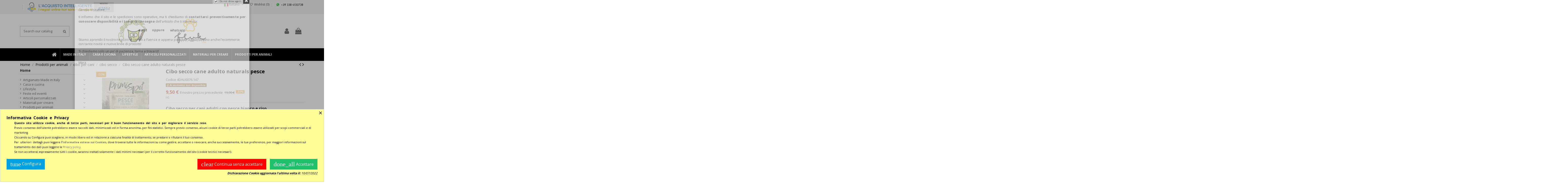

--- FILE ---
content_type: text/html; charset=utf-8
request_url: https://www.botteghecreative.com/it/cibo-secco/350-cibo-secco-cane-adulto-naturals-pesce.html
body_size: 30706
content:
<!doctype html>
<html lang="it">

<head>
    
        
  <meta charset="utf-8">


  <meta http-equiv="x-ua-compatible" content="ie=edge">



  


  
  



  <title>Cibo secco per cane adulto con pesce bianco | La bottega di Fluk</title>
  
    
  
  
    
  
  <meta name="description" content="Cibo secco PrimisPet per cani adulti a base di pesce bianco, riso e orzo. Ipoallergenico ideale per cani con intestino sensibile.">
  <meta name="keywords" content="Cibo secco cane adulto naturals pesce">
    
      <link rel="canonical" href="https://www.botteghecreative.com/it/cibo-secco/350-cibo-secco-cane-adulto-naturals-pesce.html">
    

  
          <link rel="alternate" href="https://www.botteghecreative.com/it/cibo-secco/350-cibo-secco-cane-adulto-naturals-pesce.html" hreflang="it">
            <link rel="alternate" href="https://www.botteghecreative.com/it/cibo-secco/350-cibo-secco-cane-adulto-naturals-pesce.html" hreflang="x-default">
                <link rel="alternate" href="https://www.botteghecreative.com/en/dry-food/350-whitefish-and-rice-dry-food-naturals-for-dogs.html" hreflang="en-us">
            

  
    <script type="application/ld+json">
  {
    "@context": "https://schema.org",
    "@id": "#store-organization",
    "@type": "Organization",
    "name" : "Botteghecreative.com",
    "url" : "https://www.botteghecreative.com/it/",
  
      "logo": {
        "@type": "ImageObject",
        "url":"https://www.botteghecreative.com/img/botteghecreativecom-logo-1580158993.jpg"
      }
      }
</script>

<script type="application/ld+json">
  {
    "@context": "https://schema.org",
    "@type": "WebPage",
    "isPartOf": {
      "@type": "WebSite",
      "url":  "https://www.botteghecreative.com/it/",
      "name": "Botteghecreative.com"
    },
    "name": "Cibo secco per cane adulto con pesce bianco | La bottega di Fluk",
    "url":  "https://www.botteghecreative.com/it/cibo-secco/350-cibo-secco-cane-adulto-naturals-pesce.html"
  }
</script>


  <script type="application/ld+json">
    {
      "@context": "https://schema.org",
      "@type": "BreadcrumbList",
      "itemListElement": [
                  {
            "@type": "ListItem",
            "position": 1,
            "name": "Home",
            "item": "https://www.botteghecreative.com/it/"
          },              {
            "@type": "ListItem",
            "position": 2,
            "name": "Prodotti per animali",
            "item": "https://www.botteghecreative.com/it/233-prodotti-per-animali"
          },              {
            "@type": "ListItem",
            "position": 3,
            "name": "cibo per cani",
            "item": "https://www.botteghecreative.com/it/236-cibo-per-cani"
          },              {
            "@type": "ListItem",
            "position": 4,
            "name": "cibo secco",
            "item": "https://www.botteghecreative.com/it/239-cibo-secco"
          },              {
            "@type": "ListItem",
            "position": 5,
            "name": "Cibo secco cane adulto naturals pesce",
            "item": "https://www.botteghecreative.com/it/cibo-secco/350-cibo-secco-cane-adulto-naturals-pesce.html"
          }          ]
    }
  </script>


  

  
        <script type="application/ld+json">
  {
    "@context": "https://schema.org/",
    "@type": "Product",
    "@id": "#product-snippet-id",
    "name": "Cibo secco cane adulto naturals pesce",
    "description": "Cibo secco PrimisPet per cani adulti a base di pesce bianco, riso e orzo. Ipoallergenico ideale per cani con intestino sensibile.",
    "category": "cibo secco",
    "image" :"https://www.botteghecreative.com/1273-home_default/cibo-secco-cane-adulto-naturals-pesce.jpg",    "sku": "4DALI0076.147",
    "mpn": "4DALI0076.147"
        ,
    "brand": {
      "@type": "Brand",
      "name": "PrimisPet"
    }
            ,
    "weight": {
        "@context": "https://schema.org",
        "@type": "QuantitativeValue",
        "value": "2.100000",
        "unitCode": "kg"
    }
        ,
    "offers": {
      "@type": "Offer",
      "priceCurrency": "EUR",
      "name": "Cibo secco cane adulto naturals pesce",
      "price": "9.5",
      "url": "https://www.botteghecreative.com/it/cibo-secco/350-cibo-secco-cane-adulto-naturals-pesce.html",
      "priceValidUntil": "2026-02-04",
              "image": ["https://www.botteghecreative.com/1273-thickbox_default/cibo-secco-cane-adulto-naturals-pesce.jpg"],
            "sku": "4DALI0076.147",
      "mpn": "4DALI0076.147",
                    "availability": "https://schema.org/OutOfStock",
      "seller": {
        "@type": "Organization",
        "name": "Botteghecreative.com"
      }
    }
      }
</script>


  
    
  



    <meta property="og:type" content="product">
    <meta property="og:url" content="https://www.botteghecreative.com/it/cibo-secco/350-cibo-secco-cane-adulto-naturals-pesce.html">
    <meta property="og:title" content="Cibo secco per cane adulto con pesce bianco | La bottega di Fluk">
    <meta property="og:site_name" content="Botteghecreative.com">
    <meta property="og:description" content="Cibo secco PrimisPet per cani adulti a base di pesce bianco, riso e orzo. Ipoallergenico ideale per cani con intestino sensibile.">
            <meta property="og:image" content="https://www.botteghecreative.com/1273-thickbox_default/cibo-secco-cane-adulto-naturals-pesce.jpg">
        <meta property="og:image:width" content="1100">
        <meta property="og:image:height" content="1422">
    




      <meta name="viewport" content="width=device-width, initial-scale=1">
  




  <link rel="icon" type="image/vnd.microsoft.icon" href="https://www.botteghecreative.com/img/favicon.ico?1645974824">
  <link rel="shortcut icon" type="image/x-icon" href="https://www.botteghecreative.com/img/favicon.ico?1645974824">
      <link rel="apple-touch-icon" href="/img/cms/apple_touch_icon.png">
        <link rel="icon" sizes="192x192" href="/img/cms/android_touch_icon.png">
  




    <link rel="stylesheet" href="https://www.botteghecreative.com/themes/warehouse/assets/css/theme.css" type="text/css" media="all">
  <link rel="stylesheet" href="https://www.botteghecreative.com/modules/paypal/views/css/paypal_fo.css" type="text/css" media="all">
  <link rel="stylesheet" href="https://www.botteghecreative.com/modules/nexixpay/views/css/front.css" type="text/css" media="all">
  <link rel="stylesheet" href="https://www.botteghecreative.com/themes/warehouse/modules/productcomments/views/css/productcomments.css" type="text/css" media="all">
  <link rel="stylesheet" href="https://www.botteghecreative.com/modules/cookiesplus/views/css/cookiesplus.css" type="text/css" media="all">
  <link rel="stylesheet" href="https://www.botteghecreative.com/modules/cookiesplus/views/css/cookiesplus-material-icons.css" type="text/css" media="all">
  <link rel="stylesheet" href="https://www.botteghecreative.com/js/jquery/plugins/fancybox/jquery.fancybox.css" type="text/css" media="all">
  <link rel="stylesheet" href="https://www.botteghecreative.com/modules/iqitelementor/views/css/frontend.min.css" type="text/css" media="all">
  <link rel="stylesheet" href="https://www.botteghecreative.com/modules/iqitmegamenu/views/css/front.css" type="text/css" media="all">
  <link rel="stylesheet" href="https://www.botteghecreative.com/modules/iqitpopup/views/css/front.css" type="text/css" media="all">
  <link rel="stylesheet" href="https://www.botteghecreative.com/modules/iqitpopup/views/css/custom_s_1.css" type="text/css" media="all">
  <link rel="stylesheet" href="https://www.botteghecreative.com/modules/iqitthemeeditor/views/css/custom_s_1.css" type="text/css" media="all">
  <link rel="stylesheet" href="https://www.botteghecreative.com/modules/iqitwishlist/views/css/front.css" type="text/css" media="all">
  <link rel="stylesheet" href="https://www.botteghecreative.com/themes/warehouse/modules/ph_simpleblog/views/css/ph_simpleblog-17.css" type="text/css" media="all">
  <link rel="stylesheet" href="https://www.botteghecreative.com/modules/ph_simpleblog/css/custom.css" type="text/css" media="all">
  <link rel="stylesheet" href="https://www.botteghecreative.com/themes/warehouse/modules/ps_legalcompliance/views/css/aeuc_front.css" type="text/css" media="all">
  <link rel="stylesheet" href="https://www.botteghecreative.com/modules/iqitmegamenu/views/css/iqitmegamenu_s_1.css" type="text/css" media="all">
  <link rel="stylesheet" href="https://www.botteghecreative.com/themes/warehouse/assets/css/custom.css" type="text/css" media="all">




<link rel="preload" as="font"
      href="/themes/warehouse/assets/css/font-awesome/fonts/fontawesome-webfont.woff?v=4.7.0"
      type="font/woff" crossorigin="anonymous">
<link rel="preload" as="font"
      href="/themes/warehouse/assets/css/font-awesome/fonts/fontawesome-webfont.woff2?v=4.7.0"
      type="font/woff2" crossorigin="anonymous">


<link  rel="preload stylesheet"  as="style" href="/themes/warehouse/assets/css/font-awesome/css/font-awesome-preload.css"
       type="text/css" crossorigin="anonymous">





  

  <script>
        var elementorFrontendConfig = {"isEditMode":"","stretchedSectionContainer":"","instagramToken":false,"is_rtl":false,"ajax_csfr_token_url":"https:\/\/www.botteghecreative.com\/it\/module\/iqitelementor\/Actions?process=handleCsfrToken&ajax=1"};
        var iqitTheme = {"rm_sticky":"0","rm_breakpoint":0,"op_preloader":"0","cart_style":"floating","cart_confirmation":"modal","h_layout":"2","f_fixed":"","f_layout":"2","h_absolute":"0","h_sticky":"menu","hw_width":"inherit","mm_content":"accordion","hm_submenu_width":"fullwidth","h_search_type":"full","pl_lazyload":true,"pl_infinity":false,"pl_rollover":false,"pl_crsl_autoplay":true,"pl_slider_ld":4,"pl_slider_d":3,"pl_slider_t":1,"pl_slider_p":1,"pp_thumbs":"bottom","pp_zoom":"inner","pp_image_layout":"carousel","pp_tabs":"tabh","pl_grid_qty":false};
        var iqitmegamenu = {"sticky":"false","containerSelector":"#wrapper > .container"};
        var iqitpopup = {"time":10,"name":"iqitpopup_31462","delay":2500};
        var iqitwishlist = {"nbProducts":0};
        var matomomodule = {"url":"https:\/\/botteghecreative.matomo.cloud\/","siteid":"1","ecomTracking":"1","disableCookies":"1","trackUserIDs":"0","product":{"sku":"4DALI0076.147","name":"Cibo secco cane adulto naturals pesce","category":"cibo secco","price":9.5},"cart":{"products":[],"totalprice":0}};
        var prestashop = {"cart":{"products":[],"totals":{"total":{"type":"total","label":"Totale iva compresa","amount":0,"value":"0,00\u00a0\u20ac"},"total_including_tax":{"type":"total","label":"Totale (Iva\/tasse incl.)","amount":0,"value":"0,00\u00a0\u20ac"},"total_excluding_tax":{"type":"total","label":"Totale (Iva\/tasse escl.)","amount":0,"value":"0,00\u00a0\u20ac"}},"subtotals":{"products":{"type":"products","label":"Totale parziale","amount":0,"value":"0,00\u00a0\u20ac"},"discounts":null,"shipping":{"type":"shipping","label":"Consegna a partire da:","amount":0,"value":""},"tax":{"type":"tax","label":"di cui Iva\/tasse ","amount":0,"value":"0,00\u00a0\u20ac"}},"products_count":0,"summary_string":"0 articoli","vouchers":{"allowed":1,"added":[]},"discounts":[],"minimalPurchase":0,"minimalPurchaseRequired":""},"currency":{"id":1,"name":"Euro","iso_code":"EUR","iso_code_num":"978","sign":"\u20ac"},"customer":{"lastname":null,"firstname":null,"email":null,"birthday":null,"newsletter":null,"newsletter_date_add":null,"optin":null,"website":null,"company":null,"siret":null,"ape":null,"is_logged":false,"gender":{"type":null,"name":null},"addresses":[]},"language":{"name":"Italiano (Italian)","iso_code":"it","locale":"it-IT","language_code":"it","is_rtl":"0","date_format_lite":"d\/m\/Y","date_format_full":"d\/m\/Y H:i:s","id":1},"page":{"title":"","canonical":"https:\/\/www.botteghecreative.com\/it\/cibo-secco\/350-cibo-secco-cane-adulto-naturals-pesce.html","meta":{"title":"Cibo secco per cane adulto con pesce bianco | La bottega di Fluk","description":"Cibo secco PrimisPet per cani adulti a base di pesce bianco, riso e orzo. Ipoallergenico ideale per cani con intestino sensibile.","keywords":"Cibo secco cane adulto naturals pesce","robots":"index"},"page_name":"product","body_classes":{"lang-it":true,"lang-rtl":false,"country-IT":true,"currency-EUR":true,"layout-left-column":true,"page-product":true,"tax-display-enabled":true,"product-id-350":true,"product-Cibo secco cane adulto naturals pesce":true,"product-id-category-239":true,"product-id-manufacturer-38":true,"product-id-supplier-7":true,"product-available-for-order":true},"admin_notifications":[]},"shop":{"name":"Botteghecreative.com","logo":"https:\/\/www.botteghecreative.com\/img\/botteghecreativecom-logo-1580158993.jpg","stores_icon":"https:\/\/www.botteghecreative.com\/img\/logo_stores.png","favicon":"https:\/\/www.botteghecreative.com\/img\/favicon.ico"},"urls":{"base_url":"https:\/\/www.botteghecreative.com\/","current_url":"https:\/\/www.botteghecreative.com\/it\/cibo-secco\/350-cibo-secco-cane-adulto-naturals-pesce.html","shop_domain_url":"https:\/\/www.botteghecreative.com","img_ps_url":"https:\/\/www.botteghecreative.com\/img\/","img_cat_url":"https:\/\/www.botteghecreative.com\/img\/c\/","img_lang_url":"https:\/\/www.botteghecreative.com\/img\/l\/","img_prod_url":"https:\/\/www.botteghecreative.com\/img\/p\/","img_manu_url":"https:\/\/www.botteghecreative.com\/img\/m\/","img_sup_url":"https:\/\/www.botteghecreative.com\/img\/su\/","img_ship_url":"https:\/\/www.botteghecreative.com\/img\/s\/","img_store_url":"https:\/\/www.botteghecreative.com\/img\/st\/","img_col_url":"https:\/\/www.botteghecreative.com\/img\/co\/","img_url":"https:\/\/www.botteghecreative.com\/themes\/warehouse\/assets\/img\/","css_url":"https:\/\/www.botteghecreative.com\/themes\/warehouse\/assets\/css\/","js_url":"https:\/\/www.botteghecreative.com\/themes\/warehouse\/assets\/js\/","pic_url":"https:\/\/www.botteghecreative.com\/upload\/","pages":{"address":"https:\/\/www.botteghecreative.com\/it\/indirizzo","addresses":"https:\/\/www.botteghecreative.com\/it\/indirizzi","authentication":"https:\/\/www.botteghecreative.com\/it\/login","cart":"https:\/\/www.botteghecreative.com\/it\/carrello","category":"https:\/\/www.botteghecreative.com\/it\/index.php?controller=category","cms":"https:\/\/www.botteghecreative.com\/it\/index.php?controller=cms","contact":"https:\/\/www.botteghecreative.com\/it\/contattaci","discount":"https:\/\/www.botteghecreative.com\/it\/buoni-sconto","guest_tracking":"https:\/\/www.botteghecreative.com\/it\/tracciatura-ospite","history":"https:\/\/www.botteghecreative.com\/it\/cronologia-ordini","identity":"https:\/\/www.botteghecreative.com\/it\/dati-personali","index":"https:\/\/www.botteghecreative.com\/it\/","my_account":"https:\/\/www.botteghecreative.com\/it\/account","order_confirmation":"https:\/\/www.botteghecreative.com\/it\/conferma-ordine","order_detail":"https:\/\/www.botteghecreative.com\/it\/index.php?controller=order-detail","order_follow":"https:\/\/www.botteghecreative.com\/it\/segui-ordine","order":"https:\/\/www.botteghecreative.com\/it\/ordine","order_return":"https:\/\/www.botteghecreative.com\/it\/index.php?controller=order-return","order_slip":"https:\/\/www.botteghecreative.com\/it\/buono-ordine","pagenotfound":"https:\/\/www.botteghecreative.com\/it\/pagina-non-trovata","password":"https:\/\/www.botteghecreative.com\/it\/recupero-password","pdf_invoice":"https:\/\/www.botteghecreative.com\/it\/index.php?controller=pdf-invoice","pdf_order_return":"https:\/\/www.botteghecreative.com\/it\/index.php?controller=pdf-order-return","pdf_order_slip":"https:\/\/www.botteghecreative.com\/it\/index.php?controller=pdf-order-slip","prices_drop":"https:\/\/www.botteghecreative.com\/it\/offerte","product":"https:\/\/www.botteghecreative.com\/it\/index.php?controller=product","search":"https:\/\/www.botteghecreative.com\/it\/ricerca","sitemap":"https:\/\/www.botteghecreative.com\/it\/Mappa del sito","stores":"https:\/\/www.botteghecreative.com\/it\/negozi","supplier":"https:\/\/www.botteghecreative.com\/it\/fornitori","register":"https:\/\/www.botteghecreative.com\/it\/login?create_account=1","order_login":"https:\/\/www.botteghecreative.com\/it\/ordine?login=1"},"alternative_langs":{"it":"https:\/\/www.botteghecreative.com\/it\/cibo-secco\/350-cibo-secco-cane-adulto-naturals-pesce.html","en-us":"https:\/\/www.botteghecreative.com\/en\/dry-food\/350-whitefish-and-rice-dry-food-naturals-for-dogs.html"},"theme_assets":"\/themes\/warehouse\/assets\/","actions":{"logout":"https:\/\/www.botteghecreative.com\/it\/?mylogout="},"no_picture_image":{"bySize":{"small_default":{"url":"https:\/\/www.botteghecreative.com\/img\/p\/it-default-small_default.jpg","width":98,"height":127},"cart_default":{"url":"https:\/\/www.botteghecreative.com\/img\/p\/it-default-cart_default.jpg","width":125,"height":162},"home_default":{"url":"https:\/\/www.botteghecreative.com\/img\/p\/it-default-home_default.jpg","width":236,"height":305},"large_default":{"url":"https:\/\/www.botteghecreative.com\/img\/p\/it-default-large_default.jpg","width":381,"height":492},"medium_default":{"url":"https:\/\/www.botteghecreative.com\/img\/p\/it-default-medium_default.jpg","width":452,"height":584},"thickbox_default":{"url":"https:\/\/www.botteghecreative.com\/img\/p\/it-default-thickbox_default.jpg","width":1100,"height":1422}},"small":{"url":"https:\/\/www.botteghecreative.com\/img\/p\/it-default-small_default.jpg","width":98,"height":127},"medium":{"url":"https:\/\/www.botteghecreative.com\/img\/p\/it-default-large_default.jpg","width":381,"height":492},"large":{"url":"https:\/\/www.botteghecreative.com\/img\/p\/it-default-thickbox_default.jpg","width":1100,"height":1422},"legend":""}},"configuration":{"display_taxes_label":true,"display_prices_tax_incl":true,"is_catalog":false,"show_prices":true,"opt_in":{"partner":false},"quantity_discount":{"type":"discount","label":"Sconto unit\u00e0"},"voucher_enabled":1,"return_enabled":0},"field_required":[],"breadcrumb":{"links":[{"title":"Home","url":"https:\/\/www.botteghecreative.com\/it\/"},{"title":"Prodotti per animali","url":"https:\/\/www.botteghecreative.com\/it\/233-prodotti-per-animali"},{"title":"cibo per cani","url":"https:\/\/www.botteghecreative.com\/it\/236-cibo-per-cani"},{"title":"cibo secco","url":"https:\/\/www.botteghecreative.com\/it\/239-cibo-secco"},{"title":"Cibo secco cane adulto naturals pesce","url":"https:\/\/www.botteghecreative.com\/it\/cibo-secco\/350-cibo-secco-cane-adulto-naturals-pesce.html"}],"count":5},"link":{"protocol_link":"https:\/\/","protocol_content":"https:\/\/"},"time":1768914373,"static_token":"5563d49d8e5b17a8da5e55147ec7df21","token":"35317f82d67c267ca9dfd06659111141","debug":false};
        var psemailsubscription_subscription = "https:\/\/www.botteghecreative.com\/it\/module\/ps_emailsubscription\/subscription";
      </script>



  
<style>
            div#cookiesplus-modal,
        #cookiesplus-modal > div,
        #cookiesplus-modal p {
            background-color: #fffe98 !important;
        }
    
            #cookiesplus-modal > div,
        #cookiesplus-modal p {
            color: #000000 !important;
        }
    
            #cookiesplus-modal .cookiesplus-accept {
            background-color: #20bf6b !important;
        }
    
            #cookiesplus-modal .cookiesplus-accept {
            border: 1px solid #20BF6B !important;
        }
    

            #cookiesplus-modal .cookiesplus-accept {
            color: #FFFFFF !important;
        }
    
            #cookiesplus-modal .cookiesplus-accept {
            font-size: 16px !important;
        }
    
    
            #cookiesplus-modal .cookiesplus-more-information {
            background-color: #00a1e0 !important;
        }
    
            #cookiesplus-modal .cookiesplus-more-information {
            border: 1px solid #00a1e0 !important;
        }
    
            #cookiesplus-modal .cookiesplus-more-information {
            color: #FFFFFF !important;
        }
    
            #cookiesplus-modal .cookiesplus-more-information {
            font-size: 16px !important;
        }
    
    
            #cookiesplus-modal .cookiesplus-reject {
            background-color: #ff0000 !important;
        }
    
            #cookiesplus-modal .cookiesplus-reject {
            border: 1px solid #ff0000 !important;
        }
    
            #cookiesplus-modal .cookiesplus-reject {
            color: #FFFFFF !important;
        }
    
            #cookiesplus-modal .cookiesplus-reject {
            font-size: 16px !important;
        }
    
    
            #cookiesplus-modal .cookiesplus-save:not([disabled]) {
            background-color: #FFFFFF !important;
        }
    
            #cookiesplus-modal .cookiesplus-save:not([disabled]) {
            border: 1px solid #7A7A7A !important;
        }
    
            #cookiesplus-modal .cookiesplus-save:not([disabled]) {
            color: #7A7A7A !important;
        }
    
            #cookiesplus-modal .cookiesplus-save {
            font-size: 16px !important;
        }
    
    
    
    #cookiesplus-tab {
                     bottom: 0;
                left: 0;
                    
        
                    color: #ffffff !important;
            }
</style>



    
            <meta property="product:pretax_price:amount" content="7.786885">
        <meta property="product:pretax_price:currency" content="EUR">
        <meta property="product:price:amount" content="9.5">
        <meta property="product:price:currency" content="EUR">
                <meta property="product:weight:value" content="2.100000">
        <meta property="product:weight:units" content="kg">
    
    

    </head>

<body id="product" class="lang-it country-it currency-eur layout-left-column page-product tax-display-enabled product-id-350 product-cibo-secco-cane-adulto-naturals-pesce product-id-category-239 product-id-manufacturer-38 product-id-supplier-7 product-available-for-order body-desktop-header-style-w-2">


    




    


<main id="main-page-content"  >
    
            

    <header id="header" class="desktop-header-style-w-2">
        
            
  <div class="header-banner">
    
  </div>




            <nav class="header-nav">
        <div class="container">
    
        <div class="row justify-content-between">
            <div class="col col-auto col-md left-nav">
                                            <div class="block-iqitlinksmanager block-iqitlinksmanager-2 block-links-inline d-inline-block">
            <ul>
                            </ul>
        </div>
    
          <div id="iqithtmlandbanners-block-11"  class="d-inline-block">
        <div class="rte-content d-inline-block">
            <p><a href="https://www.aicel.org/categorie/cerca/?q=2864"><img src="https://www.aicel.org/soci/5748/logo-sonosicuro4.png" alt="BottegheCreative" /></a></p>
        </div>
    </div>


  

            </div>
            <div class="col col-auto center-nav text-center">
                
             </div>
            <div class="col col-auto col-md right-nav text-right">
                

<div id="language_selector" class="d-inline-block">
    <div class="language-selector-wrapper d-inline-block">
        <div class="language-selector dropdown js-dropdown">
            <a class="expand-more" data-toggle="dropdown" data-iso-code="it"><img width="16" height="11" src="https://www.botteghecreative.com/img/l/1.jpg" alt="Italiano" class="img-fluid lang-flag" /> Italiano <i class="fa fa-angle-down fa-fw" aria-hidden="true"></i></a>
            <div class="dropdown-menu">
                <ul>
                                            <li  class="current" >
                            <a href="https://www.botteghecreative.com/it/cibo-secco/350-cibo-secco-cane-adulto-naturals-pesce.html" rel="alternate" hreflang="it"
                               class="dropdown-item"><img width="16" height="11" src="https://www.botteghecreative.com/img/l/1.jpg" alt="Italiano" class="img-fluid lang-flag"  data-iso-code="it"/> Italiano</a>
                        </li>
                                            <li >
                            <a href="https://www.botteghecreative.com/en/dry-food/350-whitefish-and-rice-dry-food-naturals-for-dogs.html" rel="alternate" hreflang="en"
                               class="dropdown-item"><img width="16" height="11" src="https://www.botteghecreative.com/img/l/2.jpg" alt="English" class="img-fluid lang-flag"  data-iso-code="en"/> English</a>
                        </li>
                                    </ul>
            </div>
        </div>
    </div>
</div>
<div class="d-inline-block">
    <a href="//www.botteghecreative.com/it/module/iqitwishlist/view">
        <i class="fa fa-heart-o fa-fw" aria-hidden="true"></i> Wishlist (<span
                id="iqitwishlist-nb"></span>)
    </a>
</div>

          <div id="iqithtmlandbanners-block-9"  class="d-inline-block">
        <div class="rte-content d-inline-block">
            <p><a href="https://wa.me/393384133738" target="_blank" rel="nofollow noreferrer noopener"><img src="https://www.botteghecreative.com/img/cms/Varie/help_whatsapp.png" alt="Whatsapp" width="117" height="22" /></a></p>
        </div>
    </div>


  

             </div>
        </div>

                        </div>
            </nav>
        



<div id="desktop-header" class="desktop-header-style-2">
    
            
<div class="header-top">
    <div id="desktop-header-container" class="container">
        <div class="row align-items-center">
                            <div class="col col-header-left">
                                        <!-- Block search module TOP -->

<!-- Block search module TOP -->
<div id="search_widget" class="search-widget" data-search-controller-url="https://www.botteghecreative.com/it/module/iqitsearch/searchiqit">
    <form method="get" action="https://www.botteghecreative.com/it/module/iqitsearch/searchiqit">
        <div class="input-group">
            <input type="text" name="s" value="" data-all-text="Show all results"
                   data-blog-text="Blog post"
                   data-product-text="Product"
                   data-brands-text="Marca"
                   autocomplete="off" autocorrect="off" autocapitalize="off" spellcheck="false"
                   placeholder="Search our catalog" class="form-control form-search-control" />
            <button type="submit" class="search-btn">
                <i class="fa fa-search"></i>
            </button>
        </div>
    </form>
</div>
<!-- /Block search module TOP -->

<!-- /Block search module TOP -->


                    
                </div>
                <div class="col col-header-center text-center">
                    <div id="desktop_logo">
                        
  <a href="https://www.botteghecreative.com/it/">
    <img class="logo img-fluid"
         src="https://www.botteghecreative.com/img/botteghecreativecom-logo-1580158993.jpg"
          srcset="/img/cms/logo_retina.png 2x"         alt="Botteghecreative.com"
         width="1259"
         height="375"
    >
  </a>

                    </div>
                    
                </div>
                        <div class="col  col-header-right">
                <div class="row no-gutters justify-content-end">

                    
                                            <div id="header-user-btn" class="col col-auto header-btn-w header-user-btn-w">
            <a href="https://www.botteghecreative.com/it/account"
           title="Accedi al tuo account cliente"
           rel="nofollow" class="header-btn header-user-btn">
            <i class="fa fa-user fa-fw icon" aria-hidden="true"></i>
            <span class="title">Login</span>
        </a>
    </div>









                                        

                    

                                            
                                                    <div id="ps-shoppingcart-wrapper" class="col col-auto">
    <div id="ps-shoppingcart"
         class="header-btn-w header-cart-btn-w ps-shoppingcart dropdown">
         <div id="blockcart" class="blockcart cart-preview"
         data-refresh-url="//www.botteghecreative.com/it/module/ps_shoppingcart/ajax">
        <a id="cart-toogle" class="cart-toogle header-btn header-cart-btn" data-toggle="dropdown" data-display="static">
            <i class="fa fa-shopping-bag fa-fw icon" aria-hidden="true"><span class="cart-products-count-btn  d-none">0</span></i>
            <span class="info-wrapper">
            <span class="title">Carrello</span>
            <span class="cart-toggle-details">
            <span class="text-faded cart-separator"> / </span>
                            Vuoto
                        </span>
            </span>
        </a>
        <div id="_desktop_blockcart-content" class="dropdown-menu-custom dropdown-menu">
    <div id="blockcart-content" class="blockcart-content" >
        <div class="cart-title">
            <span class="modal-title">Il tuo carrello</span>
            <button type="button" id="js-cart-close" class="close">
                <span>×</span>
            </button>
            <hr>
        </div>
                    <span class="no-items">Non ci sono articoli nel carrello</span>
            </div>
</div> </div>




    </div>
</div>
                                                
                                    </div>
                
            </div>
            <div class="col-12">
                <div class="row">
                    
                </div>
            </div>
        </div>
    </div>
</div>
<div class="container iqit-megamenu-container"><div id="iqitmegamenu-wrapper" class="iqitmegamenu-wrapper iqitmegamenu-all">
	<div class="container container-iqitmegamenu">
		<div id="iqitmegamenu-horizontal" class="iqitmegamenu  clearfix" role="navigation">

						
			<nav id="cbp-hrmenu" class="cbp-hrmenu cbp-horizontal cbp-hrsub-narrow">
				<ul>
											<li id="cbp-hrmenu-tab-1"
							class="cbp-hrmenu-tab cbp-hrmenu-tab-1 cbp-onlyicon ">
							<a href="https://www.botteghecreative.com/it/" class="nav-link" 
										>
										

										<span class="cbp-tab-title"> <i
												class="icon fa fa-home cbp-mainlink-icon"></i>
											</span>
																			</a>
																</li>
												<li id="cbp-hrmenu-tab-4"
							class="cbp-hrmenu-tab cbp-hrmenu-tab-4  cbp-has-submeu">
							<a role="button" class="cbp-empty-mlink nav-link">
									

										<span class="cbp-tab-title">
											Made in Italy											<i class="fa fa-angle-down cbp-submenu-aindicator"></i></span>
																			</a>
																			<div class="cbp-hrsub col-12">
											<div class="cbp-hrsub-inner">
												<div class="container iqitmegamenu-submenu-container">
													
																																													



<div class="row menu_row menu-element  first_rows menu-element-id-1">
                

                                                



    <div class="col-4 cbp-menu-column cbp-menu-element menu-element-id-3 ">
        <div class="cbp-menu-column-inner">
                        
                
                
                    
                                                    <div class="row cbp-categories-row">
                                                                                                            <div class="col-12">
                                            <div class="cbp-category-link-w"><a href="https://www.botteghecreative.com/it/277-ceramica-di-faenza"
                                                                                class="cbp-column-title nav-link cbp-category-title">Ceramica di Faenza</a>
                                                                                                                                                    
    <ul class="cbp-links cbp-category-tree"><li ><div class="cbp-category-link-w"><a href="https://www.botteghecreative.com/it/167-centrotavola-zuppiere-e-fruttiere">Centrotavola zuppiere e fruttiere</a></div></li><li ><div class="cbp-category-link-w"><a href="https://www.botteghecreative.com/it/168-piatti-brocche-e-bottiglie">Piatti brocche e bottiglie</a></div></li><li ><div class="cbp-category-link-w"><a href="https://www.botteghecreative.com/it/191-decorazioni-e-pannelli">Decorazioni e pannelli</a></div></li><li ><div class="cbp-category-link-w"><a href="https://www.botteghecreative.com/it/183-ciotole-e-svuotatasche">Ciotole e Svuotatasche</a></div></li><li ><div class="cbp-category-link-w"><a href="https://www.botteghecreative.com/it/184-altro">Altro</a></div></li></ul>

                                                                                            </div>
                                        </div>
                                                                                                </div>
                                            
                
            

                                                



<div class="row menu_row menu-element  menu-element-id-4">
                

                                                



    <div class="col-12 cbp-menu-column cbp-menu-element menu-element-id-6 ">
        <div class="cbp-menu-column-inner">
                        
                
                
                    
                                                    <div class="row cbp-categories-row">
                                                                                                            <div class="col-12">
                                            <div class="cbp-category-link-w"><a href="https://www.botteghecreative.com/it/286-mosaico-di-ravenna"
                                                                                class="cbp-column-title nav-link cbp-category-title">Mosaico di Ravenna</a>
                                                                                                                                            </div>
                                        </div>
                                                                                                </div>
                                            
                
            

            
            </div>    </div>
                            
                </div>
                                    



<div class="row menu_row menu-element  menu-element-id-7">
                

                                                



    <div class="col-12 cbp-menu-column cbp-menu-element menu-element-id-8 ">
        <div class="cbp-menu-column-inner">
                        
                
                
                    
                                                    <div class="row cbp-categories-row">
                                                                                                            <div class="col-12">
                                            <div class="cbp-category-link-w"><a href="https://www.botteghecreative.com/it/224-stampe-romagnole"
                                                                                class="cbp-column-title nav-link cbp-category-title">Stampe romagnole</a>
                                                                                                                                            </div>
                                        </div>
                                                                                                </div>
                                            
                
            

            
            </div>    </div>
                            
                </div>
                                    



<div class="row menu_row menu-element  menu-element-id-9">
                

            
                </div>
                            
            </div>    </div>
                                    



    <div class="col-8 cbp-menu-column cbp-menu-element menu-element-id-10 ">
        <div class="cbp-menu-column-inner">
                        
                                                            <span class="cbp-column-title nav-link transition-300">Artigiani, Designer, Produttori </span>
                                    
                                    <ul class="cbp-manufacturers row">
                                                                                                                                                                        <li class="col-4 transition-opacity-300">
                                    <a href="https://www.botteghecreative.com/it/brand/30-heartceramica-faenza-montanari-c"
                                       title="HeartCeramica Faenza Montanari C.">
                                        <img src="https://www.botteghecreative.com/img/m/30-small_default.jpg"
                                             loading="lazy"
                                             class="img-fluid logo_manufacturer "  width="98" height="127"                                             alt="HeartCeramica Faenza Montanari C."/>
                                    </a>
                                </li>
                                                                                                                                                                                                                                                                                                                                                                                                                                                                                                                                                                                    <li class="col-4 transition-opacity-300">
                                    <a href="https://www.botteghecreative.com/it/brand/25-pratiko-pet"
                                       title="Pratiko Pet">
                                        <img src="https://www.botteghecreative.com/img/m/25-small_default.jpg"
                                             loading="lazy"
                                             class="img-fluid logo_manufacturer "  width="98" height="127"                                             alt="Pratiko Pet"/>
                                    </a>
                                </li>
                                                                                                                                                                                                                                    <li class="col-4 transition-opacity-300">
                                    <a href="https://www.botteghecreative.com/it/brand/20-raffaella-di-vaio"
                                       title="Raffaella Di Vaio">
                                        <img src="https://www.botteghecreative.com/img/m/20-small_default.jpg"
                                             loading="lazy"
                                             class="img-fluid logo_manufacturer "  width="98" height="127"                                             alt="Raffaella Di Vaio"/>
                                    </a>
                                </li>
                                                                                                                                                                                                                                    <li class="col-4 transition-opacity-300">
                                    <a href="https://www.botteghecreative.com/it/brand/36-studio-d-arte-amaretti-antonella"
                                       title="Studio d&#039;arte Amaretti Antonella">
                                        <img src="https://www.botteghecreative.com/img/m/36-small_default.jpg"
                                             loading="lazy"
                                             class="img-fluid logo_manufacturer "  width="98" height="127"                                             alt="Studio d&#039;arte Amaretti Antonella"/>
                                    </a>
                                </li>
                                                                                                                                                                                                                                    <li class="col-4 transition-opacity-300">
                                    <a href="https://www.botteghecreative.com/it/brand/8-vania-bellosi"
                                       title="Vania Bellosi">
                                        <img src="https://www.botteghecreative.com/img/m/8-small_default.jpg"
                                             loading="lazy"
                                             class="img-fluid logo_manufacturer "  width="98" height="127"                                             alt="Vania Bellosi"/>
                                    </a>
                                </li>
                                                                                                        </ul>
                
            

            
            </div>    </div>
                            
                </div>
																													
																									</div>
											</div>
										</div>
																</li>
												<li id="cbp-hrmenu-tab-34"
							class="cbp-hrmenu-tab cbp-hrmenu-tab-34  cbp-has-submeu">
							<a role="button" class="cbp-empty-mlink nav-link">
									

										<span class="cbp-tab-title">
											Casa e cucina											<i class="fa fa-angle-down cbp-submenu-aindicator"></i></span>
																			</a>
																			<div class="cbp-hrsub col-12">
											<div class="cbp-hrsub-inner">
												<div class="container iqitmegamenu-submenu-container">
													
																																													



<div class="row menu_row menu-element  first_rows menu-element-id-1">
                

                                                



    <div class="col-3 cbp-menu-column cbp-menu-element menu-element-id-5 cbp-empty-column">
        <div class="cbp-menu-column-inner">
                        
                                                            <a href="https://www.botteghecreative.com/it/161-complementi-d-arredo"
                           class="cbp-column-title nav-link">Complementi d&#039;arredo </a>
                                    
                
            

                                                



<div class="row menu_row menu-element  menu-element-id-17">
                

            
                </div>
                                    



<div class="row menu_row menu-element  menu-element-id-20">
                

                                                



    <div class="col-12 cbp-menu-column cbp-menu-element menu-element-id-21 cbp-empty-column">
        <div class="cbp-menu-column-inner">
                        
                                                            <a href="https://www.botteghecreative.com/it/197-tessile-per-la-casa"
                           class="cbp-column-title nav-link">Tessile per la casa </a>
                                    
                
            

            
            </div>    </div>
                                    



    <div class="col-12 cbp-menu-column cbp-menu-element menu-element-id-26 ">
        <div class="cbp-menu-column-inner">
                        
                
                
                    
                                                    <div class="row cbp-categories-row">
                                                                                                                                </div>
                                            
                
            

            
            </div>    </div>
                            
                </div>
                            
            </div>    </div>
                                    



    <div class="col-3 cbp-menu-column cbp-menu-element menu-element-id-13 ">
        <div class="cbp-menu-column-inner">
                        
                
                
                    
                                                    <div class="row cbp-categories-row">
                                                                                                            <div class="col-12">
                                            <div class="cbp-category-link-w"><a href="https://www.botteghecreative.com/it/313-preparazione-e-cottura"
                                                                                class="cbp-column-title nav-link cbp-category-title">Preparazione e cottura</a>
                                                                                                                                                    
    <ul class="cbp-links cbp-category-tree"><li ><div class="cbp-category-link-w"><a href="https://www.botteghecreative.com/it/318-utensili">Utensili</a></div></li></ul>

                                                                                            </div>
                                        </div>
                                                                                                </div>
                                            
                
            

            
            </div>    </div>
                                    



    <div class="col-3 cbp-menu-column cbp-menu-element menu-element-id-22 ">
        <div class="cbp-menu-column-inner">
                        
                
                
                    
                                                    <div class="row cbp-categories-row">
                                                                                                                                </div>
                                            
                
            

                                                



<div class="row menu_row menu-element  menu-element-id-24">
                

                                                



    <div class="col-12 cbp-menu-column cbp-menu-element menu-element-id-25 ">
        <div class="cbp-menu-column-inner">
                        
                
                
                    
                                                    <div class="row cbp-categories-row">
                                                                                                                                </div>
                                            
                
            

            
            </div>    </div>
                            
                </div>
                            
            </div>    </div>
                                    



    <div class="col-3 cbp-menu-column cbp-menu-element menu-element-id-23 ">
        <div class="cbp-menu-column-inner">
                        
                
                
                    
                                                    <div class="row cbp-categories-row">
                                                                                                            <div class="col-12">
                                            <div class="cbp-category-link-w"><a href="https://www.botteghecreative.com/it/316-pasticceria"
                                                                                class="cbp-column-title nav-link cbp-category-title">Pasticceria</a>
                                                                                                                                                    
    <ul class="cbp-links cbp-category-tree"><li ><div class="cbp-category-link-w"><a href="https://www.botteghecreative.com/it/319-stampi-e-coppapasta">Stampi e coppapasta</a></div></li></ul>

                                                                                            </div>
                                        </div>
                                                                                                </div>
                                            
                
            

            
            </div>    </div>
                            
                </div>
																													
																									</div>
											</div>
										</div>
																</li>
												<li id="cbp-hrmenu-tab-35"
							class="cbp-hrmenu-tab cbp-hrmenu-tab-35  cbp-has-submeu">
							<a role="button" class="cbp-empty-mlink nav-link">
									

										<span class="cbp-tab-title">
											Lifestyle											<i class="fa fa-angle-down cbp-submenu-aindicator"></i></span>
																			</a>
																			<div class="cbp-hrsub col-12">
											<div class="cbp-hrsub-inner">
												<div class="container iqitmegamenu-submenu-container">
													
																																													



<div class="row menu_row menu-element  first_rows menu-element-id-1">
                

                                                



    <div class="col-3 cbp-menu-column cbp-menu-element menu-element-id-22 ">
        <div class="cbp-menu-column-inner">
                        
                
                
                    
                                                    <div class="row cbp-categories-row">
                                                                                                            <div class="col-12">
                                            <div class="cbp-category-link-w"><a href="https://www.botteghecreative.com/it/25-feste-ed-eventi"
                                                                                class="cbp-column-title nav-link cbp-category-title">Feste ed eventi</a>
                                                                                                                                                    
    <ul class="cbp-links cbp-category-tree"><li ><div class="cbp-category-link-w"><a href="https://www.botteghecreative.com/it/26-bomboniere">Bomboniere</a></div></li><li  class="cbp-hrsub-haslevel2" ><div class="cbp-category-link-w"><a href="https://www.botteghecreative.com/it/14-idee-regalo">Idee regalo</a>
    <ul class="cbp-hrsub-level2"><li ><div class="cbp-category-link-w"><a href="https://www.botteghecreative.com/it/15-idee-per-lei">Idee per Lei</a></div></li><li ><div class="cbp-category-link-w"><a href="https://www.botteghecreative.com/it/24-idee-per-lui">Idee per Lui</a></div></li><li ><div class="cbp-category-link-w"><a href="https://www.botteghecreative.com/it/20-idee-per-bambini">Idee per Bambini</a></div></li><li ><div class="cbp-category-link-w"><a href="https://www.botteghecreative.com/it/21-idee-per-animali">Idee per Animali</a></div></li><li ><div class="cbp-category-link-w"><a href="https://www.botteghecreative.com/it/22-idee-per-la-casa">Idee per la casa</a></div></li><li ><div class="cbp-category-link-w"><a href="https://www.botteghecreative.com/it/23-idee-per-l-ufficio">Idee per l&#039;ufficio</a></div></li><li ><div class="cbp-category-link-w"><a href="https://www.botteghecreative.com/it/285-gift-card">gift card</a></div></li></ul>
</div></li><li ><div class="cbp-category-link-w"><a href="https://www.botteghecreative.com/it/30-allestimento-e-decorazioni">Allestimento e decorazioni</a></div></li></ul>

                                                                                            </div>
                                        </div>
                                                                                                </div>
                                            
                
            

            
            </div>    </div>
                                    



    <div class="col-3 cbp-menu-column cbp-menu-element menu-element-id-6 ">
        <div class="cbp-menu-column-inner">
                        
                
                
                    
                                                    <div class="row cbp-categories-row">
                                                                                                            <div class="col-12">
                                            <div class="cbp-category-link-w"><a href="https://www.botteghecreative.com/it/215-accessori-moda"
                                                                                class="cbp-column-title nav-link cbp-category-title">Accessori moda</a>
                                                                                                                                                    
    <ul class="cbp-links cbp-category-tree"><li ><div class="cbp-category-link-w"><a href="https://www.botteghecreative.com/it/216-borse">Borse</a></div></li><li ><div class="cbp-category-link-w"><a href="https://www.botteghecreative.com/it/217-portamonete-e-portafogli">Portamonete e Portafogli</a></div></li><li ><div class="cbp-category-link-w"><a href="https://www.botteghecreative.com/it/219-portachiavi">Portachiavi</a></div></li><li ><div class="cbp-category-link-w"><a href="https://www.botteghecreative.com/it/221-astucci-e-beauty-case">Astucci e Beauty case</a></div></li><li  class="cbp-hrsub-haslevel2" ><div class="cbp-category-link-w"><a href="https://www.botteghecreative.com/it/208-gioielli">Gioielli</a>
    <ul class="cbp-hrsub-level2"><li ><div class="cbp-category-link-w"><a href="https://www.botteghecreative.com/it/209-bracciali">Bracciali</a></div></li></ul>
</div></li><li ><div class="cbp-category-link-w"><a href="https://www.botteghecreative.com/it/207-t-shirt-e-felpe">T-Shirt e felpe</a></div></li></ul>

                                                                                            </div>
                                        </div>
                                                                                                </div>
                                            
                
            

            
            </div>    </div>
                            
                </div>
																													
																									</div>
											</div>
										</div>
																</li>
												<li id="cbp-hrmenu-tab-30"
							class="cbp-hrmenu-tab cbp-hrmenu-tab-30  cbp-has-submeu">
							<a href="https://www.botteghecreative.com/it/3-articoli-personalizzati" class="nav-link" 
										>
										

										<span class="cbp-tab-title">
											Articoli Personalizzati											<i class="fa fa-angle-down cbp-submenu-aindicator"></i></span>
																			</a>
																			<div class="cbp-hrsub col-4">
											<div class="cbp-hrsub-inner">
												<div class="container iqitmegamenu-submenu-container">
													
																																													



<div class="row menu_row menu-element  first_rows menu-element-id-12">
                

                                                



    <div class="col-12 cbp-menu-column cbp-menu-element menu-element-id-13 ">
        <div class="cbp-menu-column-inner">
                        
                
                
                    
                                                    <div class="row cbp-categories-row">
                                                                                                            <div class="col-12">
                                            <div class="cbp-category-link-w"><a href="https://www.botteghecreative.com/it/47-timbri"
                                                                                class="cbp-column-title nav-link cbp-category-title">Timbri</a>
                                                                                                                                            </div>
                                        </div>
                                                                                                </div>
                                            
                
            

            
            </div>    </div>
                            
                </div>
																															



<div class="row menu_row menu-element  first_rows menu-element-id-1">
                

                                                



    <div class="col-12 cbp-menu-column cbp-menu-element menu-element-id-5 ">
        <div class="cbp-menu-column-inner">
                        
                
                
                    
                                                    <div class="row cbp-categories-row">
                                                                                                            <div class="col-12">
                                            <div class="cbp-category-link-w"><a href="https://www.botteghecreative.com/it/4-targhe-ed-insegne"
                                                                                class="cbp-column-title nav-link cbp-category-title">Targhe ed insegne</a>
                                                                                                                                            </div>
                                        </div>
                                                                                                </div>
                                            
                
            

            
            </div>    </div>
                                    



    <div class="col-12 cbp-menu-column cbp-menu-element menu-element-id-9 ">
        <div class="cbp-menu-column-inner">
                        
                
                
                    
                                                    <div class="row cbp-categories-row">
                                                                                                                                </div>
                                            
                
            

            
            </div>    </div>
                                    



    <div class="col-12 cbp-menu-column cbp-menu-element menu-element-id-6 ">
        <div class="cbp-menu-column-inner">
                        
                
                
                    
                                                    <div class="row cbp-categories-row">
                                                                                                            <div class="col-12">
                                            <div class="cbp-category-link-w"><a href="https://www.botteghecreative.com/it/7-prodotti-fotografici"
                                                                                class="cbp-column-title nav-link cbp-category-title">Prodotti fotografici</a>
                                                                                                                                                    
    <ul class="cbp-links cbp-category-tree"><li ><div class="cbp-category-link-w"><a href="https://www.botteghecreative.com/it/11-quadri-e-poster">Quadri e Poster</a></div></li><li ><div class="cbp-category-link-w"><a href="https://www.botteghecreative.com/it/12-oggetti-vari">Oggetti vari</a></div></li></ul>

                                                                                            </div>
                                        </div>
                                                                                                </div>
                                            
                
            

            
            </div>    </div>
                            
                </div>
																															



<div class="row menu_row menu-element  first_rows menu-element-id-10">
                

                                                



    <div class="col-12 cbp-menu-column cbp-menu-element menu-element-id-11 ">
        <div class="cbp-menu-column-inner">
                        
                
                
                    
                                                    <div class="row cbp-categories-row">
                                                                                                                                </div>
                                            
                
            

            
            </div>    </div>
                            
                </div>
																													
																									</div>
											</div>
										</div>
																</li>
												<li id="cbp-hrmenu-tab-31"
							class="cbp-hrmenu-tab cbp-hrmenu-tab-31  cbp-has-submeu">
							<a role="button" class="cbp-empty-mlink nav-link">
									

										<span class="cbp-tab-title">
											Materiali per creare											<i class="fa fa-angle-down cbp-submenu-aindicator"></i></span>
																			</a>
																			<div class="cbp-hrsub col-12">
											<div class="cbp-hrsub-inner">
												<div class="container iqitmegamenu-submenu-container">
													
																																													



<div class="row menu_row menu-element  first_rows menu-element-id-1">
                

                                                



    <div class="col-2 cbp-menu-column cbp-menu-element menu-element-id-6 cbp-empty-column">
        <div class="cbp-menu-column-inner">
                        
                                                            <span class="cbp-column-title nav-link transition-300">Fai da Te </span>
                                    
                
            

                                                



<div class="row menu_row menu-element  menu-element-id-14">
                

                                                



    <div class="col-12 cbp-menu-column cbp-menu-element menu-element-id-15 ">
        <div class="cbp-menu-column-inner">
                        
                
                
                    
                                                    <div class="row cbp-categories-row">
                                                                                                            <div class="col-12">
                                            <div class="cbp-category-link-w"><a href="https://www.botteghecreative.com/it/259-creativita"
                                                                                class="cbp-column-title nav-link cbp-category-title">Creativita</a>
                                                                                                                                                    
    <ul class="cbp-links cbp-category-tree"><li ><div class="cbp-category-link-w"><a href="https://www.botteghecreative.com/it/45-disegnoscritturatimbri">Disegno_scrittura_timbri</a></div></li><li ><div class="cbp-category-link-w"><a href="https://www.botteghecreative.com/it/66-fustelle-e-accessori-per-il-taglio">Fustelle e accessori per il taglio</a></div></li><li ><div class="cbp-category-link-w"><a href="https://www.botteghecreative.com/it/59-legno-e-derivati">Legno e derivati</a></div></li><li ><div class="cbp-category-link-w"><a href="https://www.botteghecreative.com/it/61-carta-e-cartone">Carta e cartone</a></div></li><li ><div class="cbp-category-link-w"><a href="https://www.botteghecreative.com/it/62-altri-materialitessutipaste">Altri materiali_tessuti_paste</a></div></li></ul>

                                                                                            </div>
                                        </div>
                                                                                                </div>
                                            
                
            

            
            </div>    </div>
                            
                </div>
                                    



<div class="row menu_row menu-element  menu-element-id-16">
                

                                                



    <div class="col-12 cbp-menu-column cbp-menu-element menu-element-id-17 ">
        <div class="cbp-menu-column-inner">
                        
                
                
                    
                                                    <div class="row cbp-categories-row">
                                                                                                            <div class="col-12">
                                            <div class="cbp-category-link-w"><a href="https://www.botteghecreative.com/it/64-attrezzatura-ed-utensili"
                                                                                class="cbp-column-title nav-link cbp-category-title">Attrezzatura ed utensili</a>
                                                                                                                                                    
    <ul class="cbp-links cbp-category-tree"><li ><div class="cbp-category-link-w"><a href="https://www.botteghecreative.com/it/68-scatoleespositorinastri">Scatole_espositori_nastri</a></div></li></ul>

                                                                                            </div>
                                        </div>
                                                                                                </div>
                                            
                
            

            
            </div>    </div>
                            
                </div>
                            
            </div>    </div>
                                    



    <div class="col-4 cbp-menu-column cbp-menu-element menu-element-id-13 ">
        <div class="cbp-menu-column-inner">
                        
                
                
                    
                                                    <div class="row cbp-categories-row">
                                                                                                            <div class="col-12">
                                            <div class="cbp-category-link-w"><a href="https://www.botteghecreative.com/it/292-sublimazioneincisionetransfer"
                                                                                class="cbp-column-title nav-link cbp-category-title">Sublimazione_Incisione_Transfer</a>
                                                                                                                                                    
    <ul class="cbp-links cbp-category-tree"><li ><div class="cbp-category-link-w"><a href="https://www.botteghecreative.com/it/310-blanks">Blanks</a></div></li></ul>

                                                                                            </div>
                                        </div>
                                                                                                </div>
                                            
                
            

            
            </div>    </div>
                                    



    <div class="col-3 cbp-menu-column cbp-menu-element menu-element-id-5 ">
        <div class="cbp-menu-column-inner">
                        
                
                
                    
                                                    <div class="row cbp-categories-row">
                                                                                                            <div class="col-12">
                                            <div class="cbp-category-link-w"><a href="https://www.botteghecreative.com/it/294-ceramica"
                                                                                class="cbp-column-title nav-link cbp-category-title">Ceramica</a>
                                                                                                                                                    
    <ul class="cbp-links cbp-category-tree"><li ><div class="cbp-category-link-w"><a href="https://www.botteghecreative.com/it/297-smalti-e-colori-per-ceramica">Smalti e colori per ceramica</a></div></li><li ><div class="cbp-category-link-w"><a href="https://www.botteghecreative.com/it/58-forme-e-semilavorati-in-biscotto">Forme e semilavorati in biscotto</a></div></li><li ><div class="cbp-category-link-w"><a href="https://www.botteghecreative.com/it/269-utensili-per-ceramica">Utensili per ceramica</a></div></li></ul>

                                                                                            </div>
                                        </div>
                                                                                                </div>
                                            
                
            

            
            </div>    </div>
                                    



    <div class="col-3 cbp-menu-column cbp-menu-element menu-element-id-9 ">
        <div class="cbp-menu-column-inner">
                        
                
                
                    
                                                    <div class="row cbp-categories-row">
                                                                                                            <div class="col-12">
                                            <div class="cbp-category-link-w"><a href="https://www.botteghecreative.com/it/295-mosaico"
                                                                                class="cbp-column-title nav-link cbp-category-title">Mosaico</a>
                                                                                                                                                    
    <ul class="cbp-links cbp-category-tree"><li ><div class="cbp-category-link-w"><a href="https://www.botteghecreative.com/it/49-kit-mosaico-fai-da-te">Kit mosaico fai da te</a></div></li><li ><div class="cbp-category-link-w"><a href="https://www.botteghecreative.com/it/298-tessere-per-mosaico">Tessere per mosaico</a></div></li></ul>

                                                                                            </div>
                                        </div>
                                                                                                </div>
                                            
                
            

            
            </div>    </div>
                            
                </div>
																													
																									</div>
											</div>
										</div>
																</li>
												<li id="cbp-hrmenu-tab-3"
							class="cbp-hrmenu-tab cbp-hrmenu-tab-3  cbp-has-submeu">
							<a href="https://www.botteghecreative.com/it/233-prodotti-per-animali" class="nav-link" 
										>
										

										<span class="cbp-tab-title">
											Prodotti per animali											<i class="fa fa-angle-down cbp-submenu-aindicator"></i></span>
																			</a>
																			<div class="cbp-hrsub col-4">
											<div class="cbp-hrsub-inner">
												<div class="container iqitmegamenu-submenu-container">
													
																																													



<div class="row menu_row menu-element  first_rows menu-element-id-1">
                

                                                



    <div class="col-12 cbp-menu-column cbp-menu-element menu-element-id-3 ">
        <div class="cbp-menu-column-inner">
                        
                                                            <a href="https://www.botteghecreative.com/it/236-cibo-per-cani"
                           class="cbp-column-title nav-link">cibo per cani                                 <span class="label cbp-legend cbp-legend-inner">100% naturale
                                <span class="cbp-legend-arrow"></span>
                                </span></a>
                                    
                
                                            <ul class="cbp-links cbp-valinks">
                                                                                                <li><a href="https://www.botteghecreative.com/it/142-snack"
                                           >snack</a>
                                    </li>
                                                                                                                                <li><a href="https://www.botteghecreative.com/it/238-cibo-umido"
                                           >cibo umido</a>
                                    </li>
                                                                                                                                <li><a href="https://www.botteghecreative.com/it/239-cibo-secco"
                                           >cibo secco</a>
                                    </li>
                                                                                                                                <li><a href="https://www.botteghecreative.com/it/284-pressato-a-freddo"
                                           >pressato a freddo</a>
                                    </li>
                                                                                    </ul>
                    
                
            

            
            </div>    </div>
                                    



    <div class="col-12 cbp-menu-column cbp-menu-element menu-element-id-11 cbp-empty-column">
        <div class="cbp-menu-column-inner">
                        
                                                            <a href="https://www.botteghecreative.com/it/247-antiparassitari"
                           class="cbp-column-title nav-link">antiparassitari per cane                                 <span class="label cbp-legend cbp-legend-inner">100% naturale
                                <span class="cbp-legend-arrow"></span>
                                </span></a>
                                    
                
            

            
            </div>    </div>
                                    



    <div class="col-12 cbp-menu-column cbp-menu-element menu-element-id-12 cbp-empty-column">
        <div class="cbp-menu-column-inner">
                        
                                                            <a href="https://www.botteghecreative.com/it/265-pulizia-e-cura-del-cane"
                           class="cbp-column-title nav-link">pulizia e cura del cane                                 <span class="label cbp-legend cbp-legend-inner">100% naturale
                                <span class="cbp-legend-arrow"></span>
                                </span></a>
                                    
                
            

            
            </div>    </div>
                                    



    <div class="col-12 cbp-menu-column cbp-menu-element menu-element-id-8 ">
        <div class="cbp-menu-column-inner">
                        
                                                            <a href="https://www.botteghecreative.com/it/156-cibo-per-gatti"
                           class="cbp-column-title nav-link">Cibo per gatti                                 <span class="label cbp-legend cbp-legend-inner">100% naturale
                                <span class="cbp-legend-arrow"></span>
                                </span></a>
                                    
                
                                            <ul class="cbp-links cbp-valinks">
                                                                                                <li><a href="https://www.botteghecreative.com/it/260-snack-gatti"
                                           >snack gatti</a>
                                    </li>
                                                                                                                                <li><a href="https://www.botteghecreative.com/it/262-cibo-umido-gatti"
                                           >cibo umido gatti</a>
                                    </li>
                                                                                                                                <li><a href="https://www.botteghecreative.com/it/263-cibo-secco-gatti"
                                           >cibo secco gatti</a>
                                    </li>
                                                                                    </ul>
                    
                
            

            
            </div>    </div>
                                    



    <div class="col-12 cbp-menu-column cbp-menu-element menu-element-id-4 cbp-empty-column">
        <div class="cbp-menu-column-inner">
                        
                                                            <a href="https://www.botteghecreative.com/it/267-antiparassitari-gatto"
                           class="cbp-column-title nav-link">antiparassitari per gatto                                 <span class="label cbp-legend cbp-legend-inner">100% naturale
                                <span class="cbp-legend-arrow"></span>
                                </span></a>
                                    
                
            

            
            </div>    </div>
                                    



    <div class="col-12 cbp-menu-column cbp-menu-element menu-element-id-5 cbp-empty-column">
        <div class="cbp-menu-column-inner">
                        
                                                            <a href="https://www.botteghecreative.com/it/266-lettiere-e-cura-del-gatto"
                           class="cbp-column-title nav-link">lettiere e cura del gatto                                 <span class="label cbp-legend cbp-legend-inner">100% naturale
                                <span class="cbp-legend-arrow"></span>
                                </span></a>
                                    
                
            

            
            </div>    </div>
                                    



    <div class="col-12 cbp-menu-column cbp-menu-element menu-element-id-6 cbp-empty-column">
        <div class="cbp-menu-column-inner">
                        
                                                            <a href="https://www.botteghecreative.com/it/144-guinzagli-collari-pettorine"
                           class="cbp-column-title nav-link">collari, guinzagli e pettorine </a>
                                    
                
            

            
            </div>    </div>
                                    



    <div class="col-12 cbp-menu-column cbp-menu-element menu-element-id-13 cbp-empty-column">
        <div class="cbp-menu-column-inner">
                        
                                                            <a href="https://www.botteghecreative.com/it/151-altri-prodotti"
                           class="cbp-column-title nav-link">altri prodotti (giochi, ciotole, accessori) </a>
                                    
                
            

            
            </div>    </div>
                            
                </div>
																													
																									</div>
											</div>
										</div>
																</li>
											</ul>
				</nav>
			</div>
		</div>
		<div id="sticky-cart-wrapper"></div>
	</div>

		<div id="_desktop_iqitmegamenu-mobile">
		<div id="iqitmegamenu-mobile"
			class="mobile-menu js-mobile-menu  d-flex flex-column">

			<div class="mm-panel__header  mobile-menu__header-wrapper px-2 py-2">
				<div class="mobile-menu__header js-mobile-menu__header">

					<button type="button" class="mobile-menu__back-btn js-mobile-menu__back-btn btn">
						<span aria-hidden="true" class="fa fa-angle-left  align-middle mr-4"></span>
						<span class="mobile-menu__title js-mobile-menu__title paragraph-p1 align-middle"></span>
					</button>
					
				</div>
				<button type="button" class="btn btn-icon mobile-menu__close js-mobile-menu__close" aria-label="Close"
					data-toggle="dropdown">
					<span aria-hidden="true" class="fa fa-times"></span>
				</button>
			</div>

			<div class="position-relative mobile-menu__content flex-grow-1 mx-c16 my-c24 ">
				<ul
					class=" w-100  m-0 mm-panel__scroller mobile-menu__scroller px-4 py-4">
					<li class="mobile-menu__above-content"></li>
													


			
	<li class="mobile-menu__tab  d-flex flex-wrap js-mobile-menu__tab"><a  href="https://www.botteghecreative.com/it/311-lifestyle"  class="flex-fill mobile-menu__link js-mobile-menu__link-accordion--has-submenu  ">Lifestyle</a><span class="mobile-menu__arrow js-mobile-menu__link-accordion--has-submenu"><i class="fa fa-angle-down mobile-menu__expand-icon" aria-hidden="true"></i><i class="fa fa-angle-up mobile-menu__close-icon" aria-hidden="true"></i></span><div class="mobile-menu__tab-row-break"></div>
	<ul class="mobile-menu__submenu  mobile-menu__submenu--accordion js-mobile-menu__submenu"><li class="mobile-menu__tab  d-flex flex-wrap js-mobile-menu__tab"><a  href="https://www.botteghecreative.com/it/215-accessori-moda"  class="flex-fill mobile-menu__link ">Accessori moda</a></li><li class="mobile-menu__tab  d-flex flex-wrap js-mobile-menu__tab"><a  href="https://www.botteghecreative.com/it/228-accessori-ufficio"  class="flex-fill mobile-menu__link ">Accessori ufficio</a></li></ul>	</li><li class="mobile-menu__tab  d-flex flex-wrap js-mobile-menu__tab"><a  href="https://www.botteghecreative.com/it/234-artigianato-made-in-italy"  class="flex-fill mobile-menu__link js-mobile-menu__link-accordion--has-submenu  ">Artigianato Made in Italy</a><span class="mobile-menu__arrow js-mobile-menu__link-accordion--has-submenu"><i class="fa fa-angle-down mobile-menu__expand-icon" aria-hidden="true"></i><i class="fa fa-angle-up mobile-menu__close-icon" aria-hidden="true"></i></span><div class="mobile-menu__tab-row-break"></div>
	<ul class="mobile-menu__submenu  mobile-menu__submenu--accordion js-mobile-menu__submenu"><li class="mobile-menu__tab  d-flex flex-wrap js-mobile-menu__tab"><a  href="https://www.botteghecreative.com/it/277-ceramica-di-faenza"  class="flex-fill mobile-menu__link ">Ceramica di Faenza</a></li><li class="mobile-menu__tab  d-flex flex-wrap js-mobile-menu__tab"><a  href="https://www.botteghecreative.com/it/286-mosaico-di-ravenna"  class="flex-fill mobile-menu__link ">Mosaico di Ravenna</a></li><li class="mobile-menu__tab  d-flex flex-wrap js-mobile-menu__tab"><a  href="https://www.botteghecreative.com/it/224-stampe-romagnole"  class="flex-fill mobile-menu__link ">Stampe romagnole</a></li></ul>	</li><li class="mobile-menu__tab  d-flex flex-wrap js-mobile-menu__tab"><a  href="https://www.botteghecreative.com/it/227-casa-e-cucina"  class="flex-fill mobile-menu__link js-mobile-menu__link-accordion--has-submenu  ">Casa e cucina</a><span class="mobile-menu__arrow js-mobile-menu__link-accordion--has-submenu"><i class="fa fa-angle-down mobile-menu__expand-icon" aria-hidden="true"></i><i class="fa fa-angle-up mobile-menu__close-icon" aria-hidden="true"></i></span><div class="mobile-menu__tab-row-break"></div>
	<ul class="mobile-menu__submenu  mobile-menu__submenu--accordion js-mobile-menu__submenu"><li class="mobile-menu__tab  d-flex flex-wrap js-mobile-menu__tab"><a  href="https://www.botteghecreative.com/it/161-complementi-d-arredo"  class="flex-fill mobile-menu__link ">Complementi d&#039;arredo</a></li><li class="mobile-menu__tab  d-flex flex-wrap js-mobile-menu__tab"><a  href="https://www.botteghecreative.com/it/197-tessile-per-la-casa"  class="flex-fill mobile-menu__link ">Tessile per la casa</a></li><li class="mobile-menu__tab  d-flex flex-wrap js-mobile-menu__tab"><a  href="https://www.botteghecreative.com/it/248-pulizia-e-igiene"  class="flex-fill mobile-menu__link ">pulizia e igiene</a></li><li class="mobile-menu__tab  d-flex flex-wrap js-mobile-menu__tab"><a  href="https://www.botteghecreative.com/it/313-preparazione-e-cottura"  class="flex-fill mobile-menu__link ">Preparazione e cottura</a></li><li class="mobile-menu__tab  d-flex flex-wrap js-mobile-menu__tab"><a  href="https://www.botteghecreative.com/it/316-pasticceria"  class="flex-fill mobile-menu__link ">Pasticceria</a></li></ul>	</li><li class="mobile-menu__tab  d-flex flex-wrap js-mobile-menu__tab"><a  href="https://www.botteghecreative.com/it/25-feste-ed-eventi"  class="flex-fill mobile-menu__link js-mobile-menu__link-accordion--has-submenu  ">Feste ed eventi</a><span class="mobile-menu__arrow js-mobile-menu__link-accordion--has-submenu"><i class="fa fa-angle-down mobile-menu__expand-icon" aria-hidden="true"></i><i class="fa fa-angle-up mobile-menu__close-icon" aria-hidden="true"></i></span><div class="mobile-menu__tab-row-break"></div>
	<ul class="mobile-menu__submenu  mobile-menu__submenu--accordion js-mobile-menu__submenu"><li class="mobile-menu__tab  d-flex flex-wrap js-mobile-menu__tab"><a  href="https://www.botteghecreative.com/it/26-bomboniere"  class="flex-fill mobile-menu__link ">Bomboniere</a></li><li class="mobile-menu__tab  d-flex flex-wrap js-mobile-menu__tab"><a  href="https://www.botteghecreative.com/it/14-idee-regalo"  class="flex-fill mobile-menu__link ">Idee regalo</a></li><li class="mobile-menu__tab  d-flex flex-wrap js-mobile-menu__tab"><a  href="https://www.botteghecreative.com/it/30-allestimento-e-decorazioni"  class="flex-fill mobile-menu__link ">Allestimento e decorazioni</a></li></ul>	</li><li class="mobile-menu__tab  d-flex flex-wrap js-mobile-menu__tab"><a  href="https://www.botteghecreative.com/it/3-articoli-personalizzati"  class="flex-fill mobile-menu__link js-mobile-menu__link-accordion--has-submenu  ">Articoli personalizzati</a><span class="mobile-menu__arrow js-mobile-menu__link-accordion--has-submenu"><i class="fa fa-angle-down mobile-menu__expand-icon" aria-hidden="true"></i><i class="fa fa-angle-up mobile-menu__close-icon" aria-hidden="true"></i></span><div class="mobile-menu__tab-row-break"></div>
	<ul class="mobile-menu__submenu  mobile-menu__submenu--accordion js-mobile-menu__submenu"><li class="mobile-menu__tab  d-flex flex-wrap js-mobile-menu__tab"><a  href="https://www.botteghecreative.com/it/4-targhe-ed-insegne"  class="flex-fill mobile-menu__link ">Targhe ed insegne</a></li><li class="mobile-menu__tab  d-flex flex-wrap js-mobile-menu__tab"><a  href="https://www.botteghecreative.com/it/47-timbri"  class="flex-fill mobile-menu__link ">Timbri</a></li><li class="mobile-menu__tab  d-flex flex-wrap js-mobile-menu__tab"><a  href="https://www.botteghecreative.com/it/7-prodotti-fotografici"  class="flex-fill mobile-menu__link ">Prodotti fotografici</a></li><li class="mobile-menu__tab  d-flex flex-wrap js-mobile-menu__tab"><a  href="https://www.botteghecreative.com/it/299-disegni-e-ritratti"  class="flex-fill mobile-menu__link ">Disegni e ritratti</a></li></ul>	</li><li class="mobile-menu__tab  d-flex flex-wrap js-mobile-menu__tab"><a  href="https://www.botteghecreative.com/it/296-materiali-per-creare"  class="flex-fill mobile-menu__link js-mobile-menu__link-accordion--has-submenu  ">Materiali per creare</a><span class="mobile-menu__arrow js-mobile-menu__link-accordion--has-submenu"><i class="fa fa-angle-down mobile-menu__expand-icon" aria-hidden="true"></i><i class="fa fa-angle-up mobile-menu__close-icon" aria-hidden="true"></i></span><div class="mobile-menu__tab-row-break"></div>
	<ul class="mobile-menu__submenu  mobile-menu__submenu--accordion js-mobile-menu__submenu"><li class="mobile-menu__tab  d-flex flex-wrap js-mobile-menu__tab"><a  href="https://www.botteghecreative.com/it/294-ceramica"  class="flex-fill mobile-menu__link ">Ceramica</a></li><li class="mobile-menu__tab  d-flex flex-wrap js-mobile-menu__tab"><a  href="https://www.botteghecreative.com/it/295-mosaico"  class="flex-fill mobile-menu__link ">Mosaico</a></li><li class="mobile-menu__tab  d-flex flex-wrap js-mobile-menu__tab"><a  href="https://www.botteghecreative.com/it/292-sublimazioneincisionetransfer"  class="flex-fill mobile-menu__link ">Sublimazione_Incisione_Transfer</a></li><li class="mobile-menu__tab  d-flex flex-wrap js-mobile-menu__tab"><a  href="https://www.botteghecreative.com/it/44-fai-da-te"  class="flex-fill mobile-menu__link ">Fai da te</a></li></ul>	</li><li class="mobile-menu__tab  d-flex flex-wrap js-mobile-menu__tab"><a  href="https://www.botteghecreative.com/it/233-prodotti-per-animali"  class="flex-fill mobile-menu__link js-mobile-menu__link-accordion--has-submenu  ">Prodotti per animali</a><span class="mobile-menu__arrow js-mobile-menu__link-accordion--has-submenu"><i class="fa fa-angle-down mobile-menu__expand-icon" aria-hidden="true"></i><i class="fa fa-angle-up mobile-menu__close-icon" aria-hidden="true"></i></span><div class="mobile-menu__tab-row-break"></div>
	<ul class="mobile-menu__submenu  mobile-menu__submenu--accordion js-mobile-menu__submenu"><li class="mobile-menu__tab  d-flex flex-wrap js-mobile-menu__tab"><a  href="https://www.botteghecreative.com/it/236-cibo-per-cani"  class="flex-fill mobile-menu__link ">cibo per cani</a></li><li class="mobile-menu__tab  d-flex flex-wrap js-mobile-menu__tab"><a  href="https://www.botteghecreative.com/it/156-cibo-per-gatti"  class="flex-fill mobile-menu__link ">cibo per gatti</a></li><li class="mobile-menu__tab  d-flex flex-wrap js-mobile-menu__tab"><a  href="https://www.botteghecreative.com/it/154-cura-ed-igiene"  class="flex-fill mobile-menu__link ">cura ed igiene</a></li><li class="mobile-menu__tab  d-flex flex-wrap js-mobile-menu__tab"><a  href="https://www.botteghecreative.com/it/144-guinzagli-collari-pettorine"  class="flex-fill mobile-menu__link ">guinzagli collari pettorine</a></li><li class="mobile-menu__tab  d-flex flex-wrap js-mobile-menu__tab"><a  href="https://www.botteghecreative.com/it/151-altri-prodotti"  class="flex-fill mobile-menu__link ">altri prodotti</a></li></ul>	</li>	
												<li class="mobile-menu__below-content"> </li>
				</ul>
			</div>

			<div class="js-top-menu-bottom mobile-menu__footer justify-content-between px-4 py-4">
				

			<div class="d-flex align-items-start mobile-menu__language-currency js-mobile-menu__language-currency">

			
									

<div class="mobile-menu__language-selector d-inline-block mr-4">
    Italiano
    <div class="mobile-menu__language-currency-dropdown">
        <ul>
                                                   
                <li class="my-3">
                    <a href="https://www.botteghecreative.com/en/dry-food/350-whitefish-and-rice-dry-food-naturals-for-dogs.html" rel="alternate" class="text-reset"
                        hreflang="en">
                            English
                    </a>
                </li>
                                    </ul>
    </div>
</div>							

			
									
<div class="mobile-menu__currency-selector d-inline-block">
    EUR     €    <div class="mobile-menu__language-currency-dropdown">
        <ul>
                                                </ul>
    </div>
</div>							

			</div>


			<div class="mobile-menu__user">
			<a href="https://www.botteghecreative.com/it/account" class="text-reset"><i class="fa fa-user" aria-hidden="true"></i>
				
									Login
								
			</a>
			</div>


			</div>
		</div>
	</div></div>


    </div>



    <div id="mobile-header" class="mobile-header-style-3">
                    <div class="container">
    <div class="mobile-main-bar">
        <div class="col-mobile-logo text-center">
            
  <a href="https://www.botteghecreative.com/it/">
    <img class="logo img-fluid"
         src="https://www.botteghecreative.com/img/botteghecreativecom-logo-1580158993.jpg"
          srcset="/img/cms/logo_retina.png 2x"         alt="Botteghecreative.com"
         width="1259"
         height="375"
    >
  </a>

        </div>
    </div>
</div>
<div id="mobile-header-sticky">
    <div class="mobile-buttons-bar">
        <div class="container">
            <div class="row no-gutters align-items-center row-mobile-buttons">
                <div class="col  col-mobile-btn col-mobile-btn-menu text-center col-mobile-menu-dropdown">
                    <a class="m-nav-btn js-m-nav-btn-menu"  data-toggle="dropdown" data-display="static"><i class="fa fa-bars" aria-hidden="true"></i>
                        <span>Menu</span></a>
                    <div id="mobile_menu_click_overlay"></div>
                    <div id="_mobile_iqitmegamenu-mobile" class="text-left dropdown-menu-custom dropdown-menu"></div>
                </div>
                <div id="mobile-btn-search" class="col col-mobile-btn col-mobile-btn-search text-center">
                    <a class="m-nav-btn" data-toggle="dropdown" data-display="static"><i class="fa fa-search" aria-hidden="true"></i>
                        <span>Cerca</span></a>
                    <div id="search-widget-mobile" class="dropdown-content dropdown-menu dropdown-mobile search-widget">
                        
                                                    
<!-- Block search module TOP -->
<form method="get" action="https://www.botteghecreative.com/it/module/iqitsearch/searchiqit">
    <div class="input-group">
        <input type="text" name="s" value=""
               placeholder="Cerca"
               data-all-text="Show all results"
               data-blog-text="Blog post"
               data-product-text="Product"
               data-brands-text="Marca"
               autocomplete="off" autocorrect="off" autocapitalize="off" spellcheck="false"
               class="form-control form-search-control">
        <button type="submit" class="search-btn">
            <i class="fa fa-search"></i>
        </button>
    </div>
</form>
<!-- /Block search module TOP -->

                                                
                    </div>


                </div>
                <div class="col col-mobile-btn col-mobile-btn-account text-center">
                    <a href="https://www.botteghecreative.com/it/account" class="m-nav-btn"><i class="fa fa-user" aria-hidden="true"></i>
                        <span>     
                                                            Login
                                                        </span></a>
                </div>

                

                                <div class="col col-mobile-btn col-mobile-btn-cart ps-shoppingcart text-center dropdown">
                   <div id="mobile-cart-wrapper">
                    <a id="mobile-cart-toogle" class="m-nav-btn" data-display="static" data-toggle="dropdown"><i class="fa fa-shopping-bag mobile-bag-icon" aria-hidden="true"><span id="mobile-cart-products-count" class="cart-products-count cart-products-count-btn">
                                
                                                                    0
                                                                
                            </span></i>
                        <span>Carrello</span></a>
                    <div id="_mobile_blockcart-content" class="dropdown-menu-custom dropdown-menu"></div>
                   </div>
                </div>
                            </div>
        </div>
    </div>
</div>            </div>



        
    </header>
    

    <section id="wrapper">
        
        
<div class="container">
<nav data-depth="5" class="breadcrumb">
                <div class="row align-items-center">
                <div class="col">
                    <ol>
                        
                            


                                 
                                                                            <li>
                                            <a href="https://www.botteghecreative.com/it/"><span>Home</span></a>
                                        </li>
                                                                    

                            


                                 
                                                                            <li>
                                            <a href="https://www.botteghecreative.com/it/233-prodotti-per-animali"><span>Prodotti per animali</span></a>
                                        </li>
                                                                    

                            


                                 
                                                                            <li>
                                            <a href="https://www.botteghecreative.com/it/236-cibo-per-cani"><span>cibo per cani</span></a>
                                        </li>
                                                                    

                            


                                 
                                                                            <li>
                                            <a href="https://www.botteghecreative.com/it/239-cibo-secco"><span>cibo secco</span></a>
                                        </li>
                                                                    

                            


                                 
                                                                            <li>
                                            <span>Cibo secco cane adulto naturals pesce</span>
                                        </li>
                                                                    

                                                    
                    </ol>
                </div>
                <div class="col col-auto"> <div id="iqitproductsnav">
            <a href="https://www.botteghecreative.com/it/cibo-secco/349-cibo-secco-cane-adulto-naturals-agnello.html" title="Previous product">
           <i class="fa fa-angle-left" aria-hidden="true"></i>        </a>
                <a href="https://www.botteghecreative.com/it/cibo-secco/230-1397-cibo-secco-cani-grain-free-coniglio.html#/formato-2_kg" title="Next product">
             <i class="fa fa-angle-right" aria-hidden="true"></i>        </a>
    </div>


</div>
            </div>
            </nav>

</div>
        <div id="inner-wrapper" class="container">
            
            
                
   <aside id="notifications">
        
        
        
      
  </aside>
              

            
                <div class="row">
            

                
 <div id="content-wrapper"
         class="js-content-wrapper left-column col-12 col-md-9 ">
        
        
    <section id="main">
        <div id="product-preloader"><i class="fa fa-circle-o-notch fa-spin"></i></div>
        <div id="main-product-wrapper" class="product-container js-product-container">
        <meta content="https://www.botteghecreative.com/it/cibo-secco/350-cibo-secco-cane-adulto-naturals-pesce.html">


        <div class="row product-info-row">
            <div class="col-md-4 col-product-image">
                
                        

                            
                                    <div class="images-container js-images-container images-container-bottom">
                    
    <div class="product-cover">

        

    <ul class="product-flags js-product-flags">
                                <li class="product-flag discount">-50%</li>
                        </ul>

        <div id="product-images-large" class="product-images-large swiper-container">
            <div class="swiper-wrapper">
            
                                                            <div class="product-lmage-large swiper-slide  js-thumb-selected">
                            <div class="easyzoom easyzoom-product">
                                <a href="https://www.botteghecreative.com/1273-thickbox_default/cibo-secco-cane-adulto-naturals-pesce.jpg" class="js-easyzoom-trigger" rel="nofollow"></a>
                            </div>
                            <a class="expander" data-toggle="modal" data-target="#product-modal"><span><i class="fa fa-expand" aria-hidden="true"></i></span></a>                            <img
                                    data-src="https://www.botteghecreative.com/1273-large_default/cibo-secco-cane-adulto-naturals-pesce.jpg"
                                    data-image-large-src="https://www.botteghecreative.com/1273-thickbox_default/cibo-secco-cane-adulto-naturals-pesce.jpg"
                                    alt="alimento low grain per cani con pesce e riso primispet"
                                    content="https://www.botteghecreative.com/1273-large_default/cibo-secco-cane-adulto-naturals-pesce.jpg"
                                    width="381"
                                    height="492"
                                    src="data:image/svg+xml,%3Csvg xmlns='http://www.w3.org/2000/svg' viewBox='0 0 381 492'%3E%3C/svg%3E"
                                    class="img-fluid swiper-lazy"
                            >
                        </div>
                                                    
            </div>
            <div class="swiper-button-prev swiper-button-inner-prev swiper-button-arrow"></div>
            <div class="swiper-button-next swiper-button-inner-next swiper-button-arrow"></div>
        </div>
    </div>


            

    
            </div>




                            

                            
                                <div class="after-cover-tumbnails text-center"></div>
                            

                            
                                <div class="after-cover-tumbnails2 mt-4"></div>
                            
                        
                
            </div>

            <div class="col-md-8 col-product-info">
                <div id="col-product-info">
                
                    <div class="product_header_container clearfix">

                        
                                                    

                        
                        <h1 class="h1 page-title"><span>Cibo secco cane adulto naturals pesce</span></h1>
                    
                        
                                                                                

                        
                            
                        

                                                    
                                


    <div class="product-prices js-product-prices">

        
                                        <div class="product-reference">
                    <label class="label">Codice </label>
                    <span>4DALI0076.147</span>
                </div>
                                


        
                    
                                    <span id="product-availability"
                          class="js-product-availability badge badge-danger product-unavailable">
                                        <i class="fa fa-ban" aria-hidden="true"></i>
                              Al momento non disponibile
                                                        </span>
                            
        

        
            <div class="has-discount">

                <div>
                    <span class="current-price"><span class="product-price current-price-value" content="9.5">
                                                                                      9,50 €
                                                    </span></span>
                                            <span class="product-discount">
                                            <span class="aeuc_before_label">
            Il nostro prezzo precedente
        </span>
    
                            <span class="regular-price">19,00 €</span>
                         </span>

                                                    <span class="badge badge-discount discount discount-percentage">-50%</span>
                        
                        
                                    </div>

                
                                    
            </div>
        

        
                    

        
                    

        
                    

        

            <div class="tax-shipping-delivery-label">
                                    i.c.
                                        
                        
                                                                                                            </div>

        
            </div>






                            
                                            </div>
                

                <div class="product-information">
                    
                        <div id="product-description-short-350"
                              class="rte-content product-description"><h2>Cibo secco per cani adulti con pesce bianco e riso</h2></div>
                    

                    
                    <div class="product-actions js-product-actions">
                        
                            <form action="https://www.botteghecreative.com/it/carrello" method="post" id="add-to-cart-or-refresh">
                                <input type="hidden" name="token" value="5563d49d8e5b17a8da5e55147ec7df21">
                                <input type="hidden" name="id_product" value="350"
                                       id="product_page_product_id">
                                <input type="hidden" name="id_customization" value="0" id="product_customization_id" class="js-product-customization-id">

                                
                                    
                                    <div class="product-variants js-product-variants">

    </div>




                                

                                
                                                                    

                                
                                
                                    <div class="product-add-to-cart pt-3 js-product-add-to-cart">

            
            <div class="row extra-small-gutters product-quantity ">
                <div class="col col-12 col-sm-auto col-add-qty">
                    <div class="qty ">
                        <input
                                type="number"
                                name="qty"
                                id="quantity_wanted"
                                inputmode="numeric"
                                pattern="[0-9]*"
                                                                    value="1"
                                    min="1"
                                                                class="input-group "
                        >
                    </div>
                </div>
                <div class="col col-12 col-sm-auto col-add-btn ">
                    <div class="add">
                        <button
                                class="btn btn-primary btn-lg add-to-cart"
                                data-button-action="add-to-cart"
                                type="submit"
                                                                    disabled
                                                        >
                            <i class="fa fa-shopping-bag fa-fw bag-icon" aria-hidden="true"></i>
                            <i class="fa fa-circle-o-notch fa-spin fa-fw spinner-icon" aria-hidden="true"></i>
                            Aggiungi al carrello
                        </button>

                    </div>
                </div>
                    <div class="col col-sm-auto col-add-wishlist">
        <button type="button" data-toggle="tooltip" data-placement="top"  title="Aggiungi alla lista"
           class="btn btn-secondary btn-lg btn-iconic btn-iqitwishlist-add js-iqitwishlist-add" data-animation="false" id="iqit-wishlist-product-btn"
           data-id-product="350"
           data-id-product-attribute="0"
           data-token="5563d49d8e5b17a8da5e55147ec7df21"
           data-url="//www.botteghecreative.com/it/module/iqitwishlist/actions">
            <i class="fa fa-heart-o not-added" aria-hidden="true"></i> <i class="fa fa-heart added"
                                                                          aria-hidden="true"></i>
        </button>
    </div>

            </div>
            
        

        
            <p class="product-minimal-quantity js-product-minimal-quantity">
                            </p>
        
    
</div>
                                

                                
                                    <section class="product-discounts js-product-discounts mb-3">
</section>


                                

                                
                            </form>
                            
                                <div class="product-additional-info js-product-additional-info">
  
</div>
                            
                        

                        
                            
          <div id="iqithtmlandbanners-block-12"  class="col col-md block block-toggle block-iqithtmlandbanners-html js-block-toggle">
        <h5 class="block-title"><span>Preparazione ordini e spedizione</span></h5>
        <div class="block-content rte-content">
            <p>Gli articoli possono essere:</p>
<ul><li>disponibili presso il nostro magazzino (<strong>Pronta consegna)</strong></li>
<li>disponibili presso il magazzino dell'artigiano/produttore (<strong>Su ordinazione</strong>)</li>
<li>realizzati o personalizzati dopo il vs. acquisto (<strong>Realizzato su misura</strong>)</li>
<li>non disponibili in magazzino, ma ordinabili su richiesta (<strong>Tempi di consegna da verificare</strong>)</li>
</ul><p>per questo <strong>i tempi di consegna possono variare</strong> e si ottengono sommando i giorni di preparazione (indicati nella scheda tecnica) con quelli di consegna visibili in fase di checkout.</p>
<p>Se avete qualche domanda o dubbio da chiarire, non esitate a contattarci:</p>
<p><a href="https://www.botteghecreative.com/it/content/20-faq-servizio-clienti"><img src="https://www.botteghecreative.com/img/cms/Varie/help_faq.png" alt="FAQ" width="203" height="34" /></a></p>
<p><a href="https://wa.me/393384133738"><img src="https://www.botteghecreative.com/img/cms/Varie/help_whatsapp.png" alt="Whatsapp" width="175" height="33" /></a></p>
        </div>
    </div>


  

                        

                        
                    </div>
                </div>
                </div>
            </div>

            
        </div>

            

                                    

    <div class="tabs product-tabs">
    <a name="products-tab-anchor" id="products-tab-anchor"> &nbsp;</a>
        <ul id="product-infos-tabs" class="nav nav-tabs">
                                        
                                            
                <li class="nav-item">
                    <a class="nav-link active" data-toggle="tab"
                       href="#description">
                        Descrizione
                    </a>
                </li>
                        <li class="nav-item  " id="product-details-tab-nav">
                <a class="nav-link" data-toggle="tab"
                   href="#product-details-tab">
                    Scheda tecnica
                </a>
            </li>
            
            
            
                            <li class="nav-item">
                    <a  data-toggle="tab"
                       href="#extra-0"
                                                                                                                                                    class="nav-link iqitadditionaltab iqitadditionaltab-1"
                                                            > Preparazione ordine e spedizione</a>
                </li>
                    </ul>


        <div id="product-infos-tabs-content"  class="tab-content">
                        <div class="tab-pane in active" id="description">
                
                    <div class="product-description">
                        <div class="rte-content"><p><strong>Cibo secco per cani PrimisPet</strong>, con <strong>ingredienti naturali e pesce bianco cucinato al momento.</strong></p>
<p><strong>Ricetta ipoallergenica</strong>, <u>senza</u> manzo, maiale, frumento, glutine del frumento, latticini e soia. Particolarmente adatta per cani con intestino sensibile, in quanto contiene riso ed orzo che agiscono in modo delicato nell'intestino del cane. La presenza dell'estratto di cicoria aiuta a mantenere una flora batterica sana ed aiuta la digestione.</p>
<p>Il pesce bianco è una fonte di vitamine B e niacina, ricco di acidi grassi omega 3, contribuisce alla salute di cute, manto ed articolazioni del cane. Il riso è un carboidrato facilmente digeribile e adatto a cani con intestino sensibile.</p>
<p><strong>Privo di coloranti e conservanti artificiali</strong>, viene conservato naturalmente grazie all'estratto di rosmarino.</p>
<p>Ingredienti:</p>
<p>Pesce 30% (comprendente pesce bianco disidratato 15% | pesce bianco cucinato al momento 11% | salsa di pesce 2% e olio di salmone 2%) | riso bianco (23%) | riso integrale (20%) | orzo (15%) | seme di lino | piselli | erba medica | olio di semi di girasole | brodo di verdure | minerali | alga | aggiunta di Omega 3 | Fruttooligosaccaridi (FOS 960 mg/kg) | estratto di cicoria (0.04%) | estratto di yucca (190 mg/kg) | dente di leone</p>
<p>Additivi nutrizionali per Kg:</p>
<ul><li>Vitamine: vitamina A 14.425 IU | vitamina D3 1.925 IU | vitamina E 150 mg</li>
<li>Tracce di Elementi: Zinco (Zinco Solfato Monoidrato) 50 mg | Ferro (Ferro (II) Solfato Monoidrato) 50 mg | Manganese (Solafto Manganoso Monoidrato) 35 mg | Rame (Rame (II) Solfato Pentaidrato) 12 mg | Iodio (Iodato di Calcio Anidro) 1 mg</li>
</ul><p>Le dimensioni della crocchetta sono indicativamente di 14x8mm</p></div>
                                                    
                                            </div>
                
            </div>
                        <div class="tab-pane "
                 id="product-details-tab"
            >

                
                    <div id="product-details" data-product="{&quot;id_shop_default&quot;:&quot;1&quot;,&quot;id_manufacturer&quot;:&quot;38&quot;,&quot;id_supplier&quot;:&quot;7&quot;,&quot;reference&quot;:&quot;4DALI0076.147&quot;,&quot;is_virtual&quot;:&quot;0&quot;,&quot;delivery_in_stock&quot;:&quot;2&quot;,&quot;delivery_out_stock&quot;:&quot;&quot;,&quot;id_category_default&quot;:&quot;239&quot;,&quot;on_sale&quot;:&quot;0&quot;,&quot;online_only&quot;:&quot;0&quot;,&quot;ecotax&quot;:0,&quot;minimal_quantity&quot;:&quot;1&quot;,&quot;low_stock_threshold&quot;:null,&quot;low_stock_alert&quot;:&quot;0&quot;,&quot;price&quot;:&quot;9,50\u00a0\u20ac&quot;,&quot;unity&quot;:&quot;&quot;,&quot;unit_price_ratio&quot;:&quot;0.000000&quot;,&quot;additional_shipping_cost&quot;:&quot;0.000000&quot;,&quot;customizable&quot;:&quot;0&quot;,&quot;text_fields&quot;:&quot;0&quot;,&quot;uploadable_files&quot;:&quot;0&quot;,&quot;redirect_type&quot;:&quot;301-category&quot;,&quot;id_type_redirected&quot;:&quot;0&quot;,&quot;available_for_order&quot;:&quot;1&quot;,&quot;available_date&quot;:&quot;0000-00-00&quot;,&quot;show_condition&quot;:&quot;0&quot;,&quot;condition&quot;:&quot;new&quot;,&quot;show_price&quot;:&quot;1&quot;,&quot;indexed&quot;:&quot;1&quot;,&quot;visibility&quot;:&quot;both&quot;,&quot;cache_default_attribute&quot;:&quot;0&quot;,&quot;advanced_stock_management&quot;:&quot;0&quot;,&quot;date_add&quot;:&quot;2022-04-23 14:56:04&quot;,&quot;date_upd&quot;:&quot;2023-07-15 18:12:21&quot;,&quot;pack_stock_type&quot;:&quot;3&quot;,&quot;meta_description&quot;:&quot;Cibo secco PrimisPet per cani adulti a base di pesce bianco, riso e orzo. Ipoallergenico ideale per cani con intestino sensibile.&quot;,&quot;meta_keywords&quot;:&quot;Cibo secco cane adulto naturals pesce&quot;,&quot;meta_title&quot;:&quot;Cibo secco per cane adulto con pesce bianco | La bottega di Fluk&quot;,&quot;link_rewrite&quot;:&quot;cibo-secco-cane-adulto-naturals-pesce&quot;,&quot;name&quot;:&quot;Cibo secco cane adulto naturals pesce&quot;,&quot;description&quot;:&quot;&lt;p&gt;&lt;strong&gt;Cibo secco per cani PrimisPet&lt;\/strong&gt;, con\u00a0&lt;strong&gt;ingredienti naturali e pesce bianco cucinato al momento.&lt;\/strong&gt;&lt;\/p&gt;\n&lt;p&gt;&lt;strong&gt;Ricetta ipoallergenica&lt;\/strong&gt;,\u00a0&lt;u&gt;senza&lt;\/u&gt;\u00a0manzo, maiale, frumento, glutine del frumento, latticini e soia. Particolarmente adatta per cani con intestino sensibile, in quanto contiene riso ed orzo che agiscono in modo delicato nell&#039;intestino del cane. La presenza dell&#039;estratto di cicoria aiuta a mantenere una flora batterica sana ed aiuta la digestione.&lt;\/p&gt;\n&lt;p&gt;Il pesce bianco \u00e8 una fonte di vitamine B e niacina, ricco di acidi grassi omega 3, contribuisce alla salute di cute, manto ed articolazioni del cane. Il riso \u00e8 un carboidrato facilmente digeribile e adatto a cani con intestino sensibile.&lt;\/p&gt;\n&lt;p&gt;&lt;strong&gt;Privo di coloranti e conservanti artificiali&lt;\/strong&gt;, viene conservato naturalmente grazie all&#039;estratto di rosmarino.&lt;\/p&gt;\n&lt;p&gt;Ingredienti:&lt;\/p&gt;\n&lt;p&gt;Pesce 30% (comprendente pesce bianco disidratato 15% | pesce bianco cucinato al momento 11% | salsa di pesce 2% e olio di salmone 2%) | riso bianco (23%) | riso integrale (20%) | orzo (15%) | seme di lino | piselli | erba medica | olio di semi di girasole | brodo di verdure | minerali | alga | aggiunta di Omega 3 | Fruttooligosaccaridi (FOS 960 mg\/kg) | estratto di cicoria (0.04%) | estratto di yucca (190 mg\/kg) | dente di leone&lt;\/p&gt;\n&lt;p&gt;Additivi nutrizionali per Kg:&lt;\/p&gt;\n&lt;ul&gt;&lt;li&gt;Vitamine: vitamina A 14.425 IU | vitamina D3 1.925 IU | vitamina E 150 mg&lt;\/li&gt;\n&lt;li&gt;Tracce di Elementi: Zinco (Zinco Solfato Monoidrato) 50 mg | Ferro (Ferro (II) Solfato Monoidrato) 50 mg | Manganese (Solafto Manganoso Monoidrato) 35 mg | Rame (Rame (II) Solfato Pentaidrato) 12 mg | Iodio (Iodato di Calcio Anidro) 1 mg&lt;\/li&gt;\n&lt;\/ul&gt;&lt;p&gt;Le dimensioni della crocchetta sono indicativamente di 14x8mm&lt;\/p&gt;&quot;,&quot;description_short&quot;:&quot;&lt;h2&gt;Cibo secco per cani adulti con pesce bianco e riso&lt;\/h2&gt;&quot;,&quot;available_now&quot;:&quot;Non disponibile&quot;,&quot;available_later&quot;:&quot;Non disponibile&quot;,&quot;id&quot;:350,&quot;id_product&quot;:350,&quot;out_of_stock&quot;:0,&quot;new&quot;:0,&quot;id_product_attribute&quot;:&quot;0&quot;,&quot;quantity_wanted&quot;:1,&quot;extraContent&quot;:[{&quot;title&quot;:&quot;Preparazione ordine e spedizione&quot;,&quot;content&quot;:&quot;&lt;div class=\&quot;rte-content\&quot;&gt;&lt;p&gt;&lt;span style=\&quot;color:#000000;\&quot;&gt;Gli articoli possono essere:&lt;\/span&gt;&lt;\/p&gt;\n&lt;ul&gt;&lt;li&gt;&lt;span style=\&quot;color:#000000;\&quot;&gt;disponibili presso il nostro magazzino (pronta consegna)&lt;\/span&gt;&lt;\/li&gt;\n&lt;li&gt;&lt;span style=\&quot;color:#000000;\&quot;&gt;disponibili presso un magazzino esterno (artigiano\/produttore)&lt;\/span&gt;&lt;\/li&gt;\n&lt;li&gt;&lt;span style=\&quot;color:#000000;\&quot;&gt;realizzati o personalizzati dopo il vs. acquisto&lt;\/span&gt;&lt;\/li&gt;\n&lt;\/ul&gt;&lt;p&gt;&lt;br \/&gt;&lt;span style=\&quot;color:#000000;\&quot;&gt;In base a questo,&lt;strong&gt; i tempi di consegna possono variare&lt;\/strong&gt; e si ottengono sommando i giorni di preparazione indicati nella scheda tecnica con quelli di consegna visibili in fase di Checkout&lt;\/span&gt;&lt;\/p&gt;&lt;\/div&gt;&quot;,&quot;attr&quot;:{&quot;id&quot;:&quot;&quot;,&quot;class&quot;:&quot;iqitadditionaltab iqitadditionaltab-1&quot;},&quot;moduleName&quot;:&quot;iqitadditionaltabs&quot;}],&quot;allow_oosp&quot;:0,&quot;category&quot;:&quot;cibo-secco&quot;,&quot;category_name&quot;:&quot;cibo secco&quot;,&quot;link&quot;:&quot;https:\/\/www.botteghecreative.com\/it\/cibo-secco\/350-cibo-secco-cane-adulto-naturals-pesce.html&quot;,&quot;attribute_price&quot;:0,&quot;price_tax_exc&quot;:7.786885,&quot;price_without_reduction&quot;:18.999999,&quot;reduction&quot;:9.5,&quot;specific_prices&quot;:{&quot;id_specific_price&quot;:&quot;3246&quot;,&quot;id_specific_price_rule&quot;:&quot;0&quot;,&quot;id_cart&quot;:&quot;0&quot;,&quot;id_product&quot;:&quot;350&quot;,&quot;id_shop&quot;:&quot;1&quot;,&quot;id_shop_group&quot;:&quot;0&quot;,&quot;id_currency&quot;:&quot;0&quot;,&quot;id_country&quot;:&quot;0&quot;,&quot;id_group&quot;:&quot;0&quot;,&quot;id_customer&quot;:&quot;0&quot;,&quot;id_product_attribute&quot;:&quot;0&quot;,&quot;price&quot;:&quot;-1.000000&quot;,&quot;from_quantity&quot;:&quot;1&quot;,&quot;reduction&quot;:&quot;0.500000&quot;,&quot;reduction_tax&quot;:&quot;1&quot;,&quot;reduction_type&quot;:&quot;percentage&quot;,&quot;from&quot;:&quot;0000-00-00 00:00:00&quot;,&quot;to&quot;:&quot;0000-00-00 00:00:00&quot;,&quot;score&quot;:&quot;48&quot;},&quot;quantity&quot;:0,&quot;quantity_all_versions&quot;:0,&quot;id_image&quot;:&quot;it-default&quot;,&quot;features&quot;:[{&quot;name&quot;:&quot;Produzione&quot;,&quot;value&quot;:&quot;CRUELTY FREE&quot;,&quot;id_feature&quot;:&quot;104&quot;,&quot;position&quot;:&quot;2&quot;},{&quot;name&quot;:&quot;Confezione&quot;,&quot;value&quot;:&quot;SACCO&quot;,&quot;id_feature&quot;:&quot;102&quot;,&quot;position&quot;:&quot;3&quot;},{&quot;name&quot;:&quot;Dimensioni\/Peso\/Capacita&#039;&quot;,&quot;value&quot;:&quot;2 KG&quot;,&quot;id_feature&quot;:&quot;86&quot;,&quot;position&quot;:&quot;4&quot;},{&quot;name&quot;:&quot;Provenienza&quot;,&quot;value&quot;:&quot;EU&quot;,&quot;id_feature&quot;:&quot;97&quot;,&quot;position&quot;:&quot;5&quot;},{&quot;name&quot;:&quot;Tempi preparazione\/realizzazione gg&quot;,&quot;value&quot;:&quot;2&quot;,&quot;id_feature&quot;:&quot;100&quot;,&quot;position&quot;:&quot;10&quot;},{&quot;name&quot;:&quot;Destinatari&quot;,&quot;value&quot;:&quot;CANE&quot;,&quot;id_feature&quot;:&quot;88&quot;,&quot;position&quot;:&quot;12&quot;},{&quot;name&quot;:&quot;Categoria&quot;,&quot;value&quot;:&quot;ADULTO&quot;,&quot;id_feature&quot;:&quot;89&quot;,&quot;position&quot;:&quot;13&quot;},{&quot;name&quot;:&quot;Proteine grezze&quot;,&quot;value&quot;:&quot;20%&quot;,&quot;id_feature&quot;:&quot;105&quot;,&quot;position&quot;:&quot;19&quot;},{&quot;name&quot;:&quot;Grassi grezzi&quot;,&quot;value&quot;:&quot;9%&quot;,&quot;id_feature&quot;:&quot;106&quot;,&quot;position&quot;:&quot;20&quot;},{&quot;name&quot;:&quot;Fibra grezza&quot;,&quot;value&quot;:&quot;3%&quot;,&quot;id_feature&quot;:&quot;107&quot;,&quot;position&quot;:&quot;21&quot;},{&quot;name&quot;:&quot;Ceneri grezze&quot;,&quot;value&quot;:&quot;6%&quot;,&quot;id_feature&quot;:&quot;108&quot;,&quot;position&quot;:&quot;22&quot;},{&quot;name&quot;:&quot;Umidita&quot;,&quot;value&quot;:&quot;8%&quot;,&quot;id_feature&quot;:&quot;109&quot;,&quot;position&quot;:&quot;23&quot;}],&quot;attachments&quot;:[],&quot;virtual&quot;:0,&quot;pack&quot;:0,&quot;packItems&quot;:[],&quot;nopackprice&quot;:0,&quot;customization_required&quot;:false,&quot;rate&quot;:22,&quot;tax_name&quot;:&quot;IVA IT 22%&quot;,&quot;ecotax_rate&quot;:0,&quot;unit_price&quot;:&quot;&quot;,&quot;customizations&quot;:{&quot;fields&quot;:[]},&quot;id_customization&quot;:0,&quot;is_customizable&quot;:false,&quot;show_quantities&quot;:false,&quot;quantity_label&quot;:&quot;Articolo&quot;,&quot;quantity_discounts&quot;:[],&quot;customer_group_discount&quot;:0,&quot;images&quot;:[{&quot;bySize&quot;:{&quot;small_default&quot;:{&quot;url&quot;:&quot;https:\/\/www.botteghecreative.com\/1273-small_default\/cibo-secco-cane-adulto-naturals-pesce.jpg&quot;,&quot;width&quot;:98,&quot;height&quot;:127},&quot;cart_default&quot;:{&quot;url&quot;:&quot;https:\/\/www.botteghecreative.com\/1273-cart_default\/cibo-secco-cane-adulto-naturals-pesce.jpg&quot;,&quot;width&quot;:125,&quot;height&quot;:162},&quot;home_default&quot;:{&quot;url&quot;:&quot;https:\/\/www.botteghecreative.com\/1273-home_default\/cibo-secco-cane-adulto-naturals-pesce.jpg&quot;,&quot;width&quot;:236,&quot;height&quot;:305},&quot;large_default&quot;:{&quot;url&quot;:&quot;https:\/\/www.botteghecreative.com\/1273-large_default\/cibo-secco-cane-adulto-naturals-pesce.jpg&quot;,&quot;width&quot;:381,&quot;height&quot;:492},&quot;medium_default&quot;:{&quot;url&quot;:&quot;https:\/\/www.botteghecreative.com\/1273-medium_default\/cibo-secco-cane-adulto-naturals-pesce.jpg&quot;,&quot;width&quot;:452,&quot;height&quot;:584},&quot;thickbox_default&quot;:{&quot;url&quot;:&quot;https:\/\/www.botteghecreative.com\/1273-thickbox_default\/cibo-secco-cane-adulto-naturals-pesce.jpg&quot;,&quot;width&quot;:1100,&quot;height&quot;:1422}},&quot;small&quot;:{&quot;url&quot;:&quot;https:\/\/www.botteghecreative.com\/1273-small_default\/cibo-secco-cane-adulto-naturals-pesce.jpg&quot;,&quot;width&quot;:98,&quot;height&quot;:127},&quot;medium&quot;:{&quot;url&quot;:&quot;https:\/\/www.botteghecreative.com\/1273-large_default\/cibo-secco-cane-adulto-naturals-pesce.jpg&quot;,&quot;width&quot;:381,&quot;height&quot;:492},&quot;large&quot;:{&quot;url&quot;:&quot;https:\/\/www.botteghecreative.com\/1273-thickbox_default\/cibo-secco-cane-adulto-naturals-pesce.jpg&quot;,&quot;width&quot;:1100,&quot;height&quot;:1422},&quot;legend&quot;:&quot;alimento low grain per cani con pesce e riso primispet&quot;,&quot;id_image&quot;:&quot;1273&quot;,&quot;cover&quot;:&quot;1&quot;,&quot;position&quot;:&quot;1&quot;,&quot;associatedVariants&quot;:[]}],&quot;cover&quot;:{&quot;bySize&quot;:{&quot;small_default&quot;:{&quot;url&quot;:&quot;https:\/\/www.botteghecreative.com\/1273-small_default\/cibo-secco-cane-adulto-naturals-pesce.jpg&quot;,&quot;width&quot;:98,&quot;height&quot;:127},&quot;cart_default&quot;:{&quot;url&quot;:&quot;https:\/\/www.botteghecreative.com\/1273-cart_default\/cibo-secco-cane-adulto-naturals-pesce.jpg&quot;,&quot;width&quot;:125,&quot;height&quot;:162},&quot;home_default&quot;:{&quot;url&quot;:&quot;https:\/\/www.botteghecreative.com\/1273-home_default\/cibo-secco-cane-adulto-naturals-pesce.jpg&quot;,&quot;width&quot;:236,&quot;height&quot;:305},&quot;large_default&quot;:{&quot;url&quot;:&quot;https:\/\/www.botteghecreative.com\/1273-large_default\/cibo-secco-cane-adulto-naturals-pesce.jpg&quot;,&quot;width&quot;:381,&quot;height&quot;:492},&quot;medium_default&quot;:{&quot;url&quot;:&quot;https:\/\/www.botteghecreative.com\/1273-medium_default\/cibo-secco-cane-adulto-naturals-pesce.jpg&quot;,&quot;width&quot;:452,&quot;height&quot;:584},&quot;thickbox_default&quot;:{&quot;url&quot;:&quot;https:\/\/www.botteghecreative.com\/1273-thickbox_default\/cibo-secco-cane-adulto-naturals-pesce.jpg&quot;,&quot;width&quot;:1100,&quot;height&quot;:1422}},&quot;small&quot;:{&quot;url&quot;:&quot;https:\/\/www.botteghecreative.com\/1273-small_default\/cibo-secco-cane-adulto-naturals-pesce.jpg&quot;,&quot;width&quot;:98,&quot;height&quot;:127},&quot;medium&quot;:{&quot;url&quot;:&quot;https:\/\/www.botteghecreative.com\/1273-large_default\/cibo-secco-cane-adulto-naturals-pesce.jpg&quot;,&quot;width&quot;:381,&quot;height&quot;:492},&quot;large&quot;:{&quot;url&quot;:&quot;https:\/\/www.botteghecreative.com\/1273-thickbox_default\/cibo-secco-cane-adulto-naturals-pesce.jpg&quot;,&quot;width&quot;:1100,&quot;height&quot;:1422},&quot;legend&quot;:&quot;alimento low grain per cani con pesce e riso primispet&quot;,&quot;id_image&quot;:&quot;1273&quot;,&quot;cover&quot;:&quot;1&quot;,&quot;position&quot;:&quot;1&quot;,&quot;associatedVariants&quot;:[]},&quot;has_discount&quot;:true,&quot;discount_type&quot;:&quot;percentage&quot;,&quot;discount_percentage&quot;:&quot;-50%&quot;,&quot;discount_percentage_absolute&quot;:&quot;50%&quot;,&quot;discount_amount&quot;:&quot;9,50\u00a0\u20ac&quot;,&quot;discount_amount_to_display&quot;:&quot;-9,50\u00a0\u20ac&quot;,&quot;price_amount&quot;:9.5,&quot;unit_price_full&quot;:&quot;&quot;,&quot;show_availability&quot;:true,&quot;availability_message&quot;:&quot;Al momento non disponibile&quot;,&quot;availability_date&quot;:null,&quot;availability&quot;:&quot;unavailable&quot;}" class="clearfix js-product-details">

            <section class="product-features">
            <dl class="data-sheet">
                                    <dt class="name">Produzione</dt>
                    <dd class="value">CRUELTY FREE</dd>
                                    <dt class="name">Confezione</dt>
                    <dd class="value">SACCO</dd>
                                    <dt class="name">Dimensioni/Peso/Capacita&#039;</dt>
                    <dd class="value">2 KG</dd>
                                    <dt class="name">Provenienza</dt>
                    <dd class="value">EU</dd>
                                    <dt class="name">Tempi preparazione/realizzazione gg</dt>
                    <dd class="value">2</dd>
                                    <dt class="name">Destinatari</dt>
                    <dd class="value">CANE</dd>
                                    <dt class="name">Categoria</dt>
                    <dd class="value">ADULTO</dd>
                                    <dt class="name">Proteine grezze</dt>
                    <dd class="value">20%</dd>
                                    <dt class="name">Grassi grezzi</dt>
                    <dd class="value">9%</dd>
                                    <dt class="name">Fibra grezza</dt>
                    <dd class="value">3%</dd>
                                    <dt class="name">Ceneri grezze</dt>
                    <dd class="value">6%</dd>
                                    <dt class="name">Umidita</dt>
                    <dd class="value">8%</dd>
                            </dl>
        </section>
    



                <div class="product-manufacturer  float-right">
                            <label class="label">Brand</label>
                <a href="https://www.botteghecreative.com/it/brand/38-primispet">
                    <img src="https://www.botteghecreative.com/img/m/38.jpg" class="img-fluid  manufacturer-logo" alt="PrimisPet" loading="lazy"/>
                </a>
                    </div>
    



    


    


    


    


    


    <div class="product-out-of-stock">
        
    </div>

</div>



                

            </div>

            
                            

            
            

                        <div
                                                id="extra-0"
                                                                class="tab-pane  in  iqitadditionaltab iqitadditionaltab-1"
                            



            >
            <div class="rte-content"><p><span style="color:#000000;">Gli articoli possono essere:</span></p>
<ul><li><span style="color:#000000;">disponibili presso il nostro magazzino (pronta consegna)</span></li>
<li><span style="color:#000000;">disponibili presso un magazzino esterno (artigiano/produttore)</span></li>
<li><span style="color:#000000;">realizzati o personalizzati dopo il vs. acquisto</span></li>
</ul><p><br /><span style="color:#000000;">In base a questo,<strong> i tempi di consegna possono variare</strong> e si ottengono sommando i giorni di preparazione indicati nella scheda tecnica con quelli di consegna visibili in fase di Checkout</span></p></div>
        </div>
            </div>
    </div>

    <div class="iqit-accordion" id="product-infos-accordion-mobile" role="tablist" aria-multiselectable="true"></div>

                    

            

        </div>
                    
                            
        
        

        
            
          <div id="iqithtmlandbanners-block-10"  class="col col-md block block-toggle block-iqithtmlandbanners-html js-block-toggle">
        <h5 class="block-title"><span>Note</span></h5>
        <div class="block-content rte-content">
            <p style="text-align:justify;"><strong>Le fotografie sono da intendersi puramente indicative per tutti gli articoli</strong>, in particolare quelli artigianali, su ordinazione e personalizzabili.<br />Sul sito sono presenti produzioni artigianali, realizzate o decorate a mano ed in quanto tali, sebbene simili e riproducibili, non potranno mai essere identiche e le piccole imperfezioni non rappresentano difetti, ma caratteristiche che rendono unico ogni singolo oggetto. <br />I tempi di realizzazione, indicati nella scheda tecnica, sono da intendersi come indicativi, per i prodotti artigianali ed handmade in pronta consegna è disponibile un solo pezzo, ma sarà possibile ordinarne di ulteriori, mentre quelli segnalati in scheda tecnica come 'Pezzo Unico' non saranno in alcun caso riprodotti.<br /><br />I prodotti ordinati verranno consegnati imballati al piano terra, sono esclusi eventuale montaggio e consegna al piano. <br /><strong>Oltre alla consegna a domicilio, su appuntamento è possibile ritirare direttamente presso il ns. ufficio</strong><br />I costi del trasporto sono riferiti ad aree abitualmente servite dai vettori, qualora il luogo di consegna risultasse situato in zona considerata 'remota', tale costo potrebbe subire variazioni, in tal caso sarete contattati tramite email per valutare come procedere.<br />Per esigenze particolari di consegna potete contattarci tramite email, eventuali servizi supplementari sono a carico del cliente.<br />Laddove previste, spese e tasse doganali di importazione, applicate dal paese in cui la merce è destinata, sono interamente a carico del Cliente, sono da considerarsi aggiuntive al totale del presente ordine e dovranno essere corrisposte direttamente al vettore al momento della consegna.<br /><br />Per maggiori informazioni sulle modalità di consegna e diritto di recesso siete pregati di consultare le <a href="https://www.botteghecreative.com/it/content/1-condizioni-vendita" target="_blank" rel="nofollow noreferrer noopener">Condizioni di Vendita</a>.</p>
        </div>
    </div>


  

        

        
            <div class="modal fade js-product-images-modal" id="product-modal">
    <div class="modal-dialog" role="document">
        <div class="modal-content">
            <div class="modal-header">
                <span class="modal-title">Zoom</span>
                <button type="button" class="close" data-dismiss="modal" aria-label="Close">
                    <span aria-hidden="true">&times;</span>
                </button>
            </div>
            <div class="modal-body">
                                <div class="easyzoom easyzoom-modal">
                   
                    <a href="https://www.botteghecreative.com/1273-thickbox_default/cibo-secco-cane-adulto-naturals-pesce.jpg" class="js-modal-product-cover-easyzoom" rel="nofollow">
                        <img class="js-modal-product-cover product-cover-modal img-fluid"
                             width="381"  height="492" src="https://www.botteghecreative.com/1273-large_default/cibo-secco-cane-adulto-naturals-pesce.jpg"
                                                             alt="alimento low grain per cani con pesce e riso primispet"
                                                           >
                    </a>
                                    </div>
                <aside id="thumbnails" class="thumbnails js-thumbnails text-xs-center">
                    
                                            
                </aside>
            </div>
        </div><!-- /.modal-content -->
    </div><!-- /.modal-dialog -->
</div><!-- /.modal -->
        

        
            <footer class="page-footer">
                
                    <!-- Footer content -->
                
            </footer>
        

    </section>

        
    </div>


                
                        <div id="left-column" class="col-12 col-md-3  order-first">
                                                        

  <div class="block block-toggle block-categories block-links js-block-toggle">
    <h5 class="block-title"><span><a href="https://www.botteghecreative.com/it/2-home">Home</a></span> </h5>
    <div class="category-top-menu block-content">
      
  <ul class="category-sub-menu"><li data-depth="0"><a href="https://www.botteghecreative.com/it/234-artigianato-made-in-italy">Artigianato Made in Italy</a><span class="collapse-icons" data-toggle="collapse" data-target="#exCollapsingNavbar234"><i class="fa fa-angle-down add" aria-hidden="true"></i><i class="fa fa-angle-up remove" aria-hidden="true"></i></span><div class="collapse" id="exCollapsingNavbar234">
  <ul class="category-sub-menu"><li data-depth="1"><a class="category-sub-link" href="https://www.botteghecreative.com/it/277-ceramica-di-faenza">Ceramica di Faenza</a><span class="arrows collapse-icons" data-toggle="collapse" data-target="#exCollapsingNavbar277"><i class="fa fa-angle-down add" aria-hidden="true"></i><i class="fa fa-angle-up remove" aria-hidden="true"></i></span><div class="collapse" id="exCollapsingNavbar277">
  <ul class="category-sub-menu"><li data-depth="2"><a class="category-sub-link" href="https://www.botteghecreative.com/it/167-centrotavola-zuppiere-e-fruttiere">Centrotavola zuppiere e fruttiere</a></li><li data-depth="2"><a class="category-sub-link" href="https://www.botteghecreative.com/it/168-piatti-brocche-e-bottiglie">Piatti brocche e bottiglie</a></li><li data-depth="2"><a class="category-sub-link" href="https://www.botteghecreative.com/it/191-decorazioni-e-pannelli">Decorazioni e pannelli</a></li><li data-depth="2"><a class="category-sub-link" href="https://www.botteghecreative.com/it/183-ciotole-e-svuotatasche">Ciotole e Svuotatasche</a></li><li data-depth="2"><a class="category-sub-link" href="https://www.botteghecreative.com/it/184-altro">Altro</a></li></ul></div></li><li data-depth="1"><a class="category-sub-link" href="https://www.botteghecreative.com/it/286-mosaico-di-ravenna">Mosaico di Ravenna</a></li><li data-depth="1"><a class="category-sub-link" href="https://www.botteghecreative.com/it/224-stampe-romagnole">Stampe romagnole</a></li></ul></div></li><li data-depth="0"><a href="https://www.botteghecreative.com/it/227-casa-e-cucina">Casa e cucina</a><span class="collapse-icons" data-toggle="collapse" data-target="#exCollapsingNavbar227"><i class="fa fa-angle-down add" aria-hidden="true"></i><i class="fa fa-angle-up remove" aria-hidden="true"></i></span><div class="collapse" id="exCollapsingNavbar227">
  <ul class="category-sub-menu"><li data-depth="1"><a class="category-sub-link" href="https://www.botteghecreative.com/it/161-complementi-d-arredo">Complementi d&#039;arredo</a><span class="arrows collapse-icons" data-toggle="collapse" data-target="#exCollapsingNavbar161"><i class="fa fa-angle-down add" aria-hidden="true"></i><i class="fa fa-angle-up remove" aria-hidden="true"></i></span><div class="collapse" id="exCollapsingNavbar161">
  <ul class="category-sub-menu"><li data-depth="2"><a class="category-sub-link" href="https://www.botteghecreative.com/it/162-lampade">Lampade</a></li><li data-depth="2"><a class="category-sub-link" href="https://www.botteghecreative.com/it/171-oggettistica">Oggettistica</a><span class="arrows collapse-icons" data-toggle="collapse" data-target="#exCollapsingNavbar171"><i class="fa fa-angle-down add" aria-hidden="true"></i><i class="fa fa-angle-up remove" aria-hidden="true"></i></span><div class="collapse" id="exCollapsingNavbar171">
  <ul class="category-sub-menu"><li data-depth="3"><a class="category-sub-link" href="https://www.botteghecreative.com/it/174-soprammobili-e-fermacarte">Soprammobili e fermacarte</a></li><li data-depth="3"><a class="category-sub-link" href="https://www.botteghecreative.com/it/181-candele-e-portacandele">Candele e Portacandele</a></li><li data-depth="3"><a class="category-sub-link" href="https://www.botteghecreative.com/it/287-poggiamestolo-e-porta-posate">Poggiamestolo e porta posate</a></li></ul></div></li><li data-depth="2"><a class="category-sub-link" href="https://www.botteghecreative.com/it/170-appendiabiti">Appendiabiti</a></li><li data-depth="2"><a class="category-sub-link" href="https://www.botteghecreative.com/it/186-scultura">Scultura</a></li><li data-depth="2"><a class="category-sub-link" href="https://www.botteghecreative.com/it/250-accessori-bagno">Accessori bagno</a></li><li data-depth="2"><a class="category-sub-link" href="https://www.botteghecreative.com/it/164-cornici-portafoto">Cornici portafoto</a></li><li data-depth="2"><a class="category-sub-link" href="https://www.botteghecreative.com/it/190-quadri-stampe-ed-illustrazioni">Quadri stampe ed illustrazioni</a></li></ul></div></li><li data-depth="1"><a class="category-sub-link" href="https://www.botteghecreative.com/it/197-tessile-per-la-casa">Tessile per la casa</a><span class="arrows collapse-icons" data-toggle="collapse" data-target="#exCollapsingNavbar197"><i class="fa fa-angle-down add" aria-hidden="true"></i><i class="fa fa-angle-up remove" aria-hidden="true"></i></span><div class="collapse" id="exCollapsingNavbar197">
  <ul class="category-sub-menu"><li data-depth="2"><a class="category-sub-link" href="https://www.botteghecreative.com/it/203-accessori-vari">Accessori vari</a></li><li data-depth="2"><a class="category-sub-link" href="https://www.botteghecreative.com/it/194-tovaglie-e-tovaglioli">Tovaglie e tovaglioli</a></li><li data-depth="2"><a class="category-sub-link" href="https://www.botteghecreative.com/it/195-grembiuli">Grembiuli</a></li><li data-depth="2"><a class="category-sub-link" href="https://www.botteghecreative.com/it/196-strofinacci-e-presine">Strofinacci e presine</a></li></ul></div></li><li data-depth="1"><a class="category-sub-link" href="https://www.botteghecreative.com/it/248-pulizia-e-igiene">pulizia e igiene</a><span class="arrows collapse-icons" data-toggle="collapse" data-target="#exCollapsingNavbar248"><i class="fa fa-angle-down add" aria-hidden="true"></i><i class="fa fa-angle-up remove" aria-hidden="true"></i></span><div class="collapse" id="exCollapsingNavbar248">
  <ul class="category-sub-menu"><li data-depth="2"><a class="category-sub-link" href="https://www.botteghecreative.com/it/274-prodotti-igienizzanti">Prodotti igienizzanti</a></li></ul></div></li><li data-depth="1"><a class="category-sub-link" href="https://www.botteghecreative.com/it/313-preparazione-e-cottura">Preparazione e cottura</a><span class="arrows collapse-icons" data-toggle="collapse" data-target="#exCollapsingNavbar313"><i class="fa fa-angle-down add" aria-hidden="true"></i><i class="fa fa-angle-up remove" aria-hidden="true"></i></span><div class="collapse" id="exCollapsingNavbar313">
  <ul class="category-sub-menu"><li data-depth="2"><a class="category-sub-link" href="https://www.botteghecreative.com/it/318-utensili">Utensili</a></li></ul></div></li><li data-depth="1"><a class="category-sub-link" href="https://www.botteghecreative.com/it/316-pasticceria">Pasticceria</a><span class="arrows collapse-icons" data-toggle="collapse" data-target="#exCollapsingNavbar316"><i class="fa fa-angle-down add" aria-hidden="true"></i><i class="fa fa-angle-up remove" aria-hidden="true"></i></span><div class="collapse" id="exCollapsingNavbar316">
  <ul class="category-sub-menu"><li data-depth="2"><a class="category-sub-link" href="https://www.botteghecreative.com/it/319-stampi-e-coppapasta">Stampi e coppapasta</a></li></ul></div></li></ul></div></li><li data-depth="0"><a href="https://www.botteghecreative.com/it/311-lifestyle">Lifestyle</a><span class="collapse-icons" data-toggle="collapse" data-target="#exCollapsingNavbar311"><i class="fa fa-angle-down add" aria-hidden="true"></i><i class="fa fa-angle-up remove" aria-hidden="true"></i></span><div class="collapse" id="exCollapsingNavbar311">
  <ul class="category-sub-menu"><li data-depth="1"><a class="category-sub-link" href="https://www.botteghecreative.com/it/215-accessori-moda">Accessori moda</a><span class="arrows collapse-icons" data-toggle="collapse" data-target="#exCollapsingNavbar215"><i class="fa fa-angle-down add" aria-hidden="true"></i><i class="fa fa-angle-up remove" aria-hidden="true"></i></span><div class="collapse" id="exCollapsingNavbar215">
  <ul class="category-sub-menu"><li data-depth="2"><a class="category-sub-link" href="https://www.botteghecreative.com/it/216-borse">Borse</a></li><li data-depth="2"><a class="category-sub-link" href="https://www.botteghecreative.com/it/217-portamonete-e-portafogli">Portamonete e Portafogli</a></li><li data-depth="2"><a class="category-sub-link" href="https://www.botteghecreative.com/it/219-portachiavi">Portachiavi</a></li><li data-depth="2"><a class="category-sub-link" href="https://www.botteghecreative.com/it/221-astucci-e-beauty-case">Astucci e Beauty case</a></li><li data-depth="2"><a class="category-sub-link" href="https://www.botteghecreative.com/it/208-gioielli">Gioielli</a><span class="arrows collapse-icons" data-toggle="collapse" data-target="#exCollapsingNavbar208"><i class="fa fa-angle-down add" aria-hidden="true"></i><i class="fa fa-angle-up remove" aria-hidden="true"></i></span><div class="collapse" id="exCollapsingNavbar208">
  <ul class="category-sub-menu"><li data-depth="3"><a class="category-sub-link" href="https://www.botteghecreative.com/it/209-bracciali">Bracciali</a></li></ul></div></li><li data-depth="2"><a class="category-sub-link" href="https://www.botteghecreative.com/it/207-t-shirt-e-felpe">T-Shirt e felpe</a></li></ul></div></li><li data-depth="1"><a class="category-sub-link" href="https://www.botteghecreative.com/it/228-accessori-ufficio">Accessori ufficio</a><span class="arrows collapse-icons" data-toggle="collapse" data-target="#exCollapsingNavbar228"><i class="fa fa-angle-down add" aria-hidden="true"></i><i class="fa fa-angle-up remove" aria-hidden="true"></i></span><div class="collapse" id="exCollapsingNavbar228">
  <ul class="category-sub-menu"><li data-depth="2"><a class="category-sub-link" href="https://www.botteghecreative.com/it/270-timbri-personalizzati">Timbri Personalizzati</a></li><li data-depth="2"><a class="category-sub-link" href="https://www.botteghecreative.com/it/41-cartelline-e-block-notes">Cartelline e block notes</a></li></ul></div></li></ul></div></li><li data-depth="0"><a href="https://www.botteghecreative.com/it/25-feste-ed-eventi">Feste ed eventi</a><span class="collapse-icons" data-toggle="collapse" data-target="#exCollapsingNavbar25"><i class="fa fa-angle-down add" aria-hidden="true"></i><i class="fa fa-angle-up remove" aria-hidden="true"></i></span><div class="collapse" id="exCollapsingNavbar25">
  <ul class="category-sub-menu"><li data-depth="1"><a class="category-sub-link" href="https://www.botteghecreative.com/it/26-bomboniere">Bomboniere</a></li><li data-depth="1"><a class="category-sub-link" href="https://www.botteghecreative.com/it/14-idee-regalo">Idee regalo</a><span class="arrows collapse-icons" data-toggle="collapse" data-target="#exCollapsingNavbar14"><i class="fa fa-angle-down add" aria-hidden="true"></i><i class="fa fa-angle-up remove" aria-hidden="true"></i></span><div class="collapse" id="exCollapsingNavbar14">
  <ul class="category-sub-menu"><li data-depth="2"><a class="category-sub-link" href="https://www.botteghecreative.com/it/15-idee-per-lei">Idee per Lei</a></li><li data-depth="2"><a class="category-sub-link" href="https://www.botteghecreative.com/it/24-idee-per-lui">Idee per Lui</a></li><li data-depth="2"><a class="category-sub-link" href="https://www.botteghecreative.com/it/20-idee-per-bambini">Idee per Bambini</a></li><li data-depth="2"><a class="category-sub-link" href="https://www.botteghecreative.com/it/21-idee-per-animali">Idee per Animali</a></li><li data-depth="2"><a class="category-sub-link" href="https://www.botteghecreative.com/it/22-idee-per-la-casa">Idee per la casa</a></li><li data-depth="2"><a class="category-sub-link" href="https://www.botteghecreative.com/it/23-idee-per-l-ufficio">Idee per l&#039;ufficio</a></li><li data-depth="2"><a class="category-sub-link" href="https://www.botteghecreative.com/it/285-gift-card">gift card</a></li></ul></div></li><li data-depth="1"><a class="category-sub-link" href="https://www.botteghecreative.com/it/30-allestimento-e-decorazioni">Allestimento e decorazioni</a></li></ul></div></li><li data-depth="0"><a href="https://www.botteghecreative.com/it/3-articoli-personalizzati">Articoli personalizzati</a><span class="collapse-icons" data-toggle="collapse" data-target="#exCollapsingNavbar3"><i class="fa fa-angle-down add" aria-hidden="true"></i><i class="fa fa-angle-up remove" aria-hidden="true"></i></span><div class="collapse" id="exCollapsingNavbar3">
  <ul class="category-sub-menu"><li data-depth="1"><a class="category-sub-link" href="https://www.botteghecreative.com/it/4-targhe-ed-insegne">Targhe ed insegne</a></li><li data-depth="1"><a class="category-sub-link" href="https://www.botteghecreative.com/it/47-timbri">Timbri</a></li><li data-depth="1"><a class="category-sub-link" href="https://www.botteghecreative.com/it/7-prodotti-fotografici">Prodotti fotografici</a><span class="arrows collapse-icons" data-toggle="collapse" data-target="#exCollapsingNavbar7"><i class="fa fa-angle-down add" aria-hidden="true"></i><i class="fa fa-angle-up remove" aria-hidden="true"></i></span><div class="collapse" id="exCollapsingNavbar7">
  <ul class="category-sub-menu"><li data-depth="2"><a class="category-sub-link" href="https://www.botteghecreative.com/it/11-quadri-e-poster">Quadri e Poster</a></li><li data-depth="2"><a class="category-sub-link" href="https://www.botteghecreative.com/it/12-oggetti-vari">Oggetti vari</a></li></ul></div></li><li data-depth="1"><a class="category-sub-link" href="https://www.botteghecreative.com/it/299-disegni-e-ritratti">Disegni e ritratti</a></li></ul></div></li><li data-depth="0"><a href="https://www.botteghecreative.com/it/296-materiali-per-creare">Materiali per creare</a><span class="collapse-icons" data-toggle="collapse" data-target="#exCollapsingNavbar296"><i class="fa fa-angle-down add" aria-hidden="true"></i><i class="fa fa-angle-up remove" aria-hidden="true"></i></span><div class="collapse" id="exCollapsingNavbar296">
  <ul class="category-sub-menu"><li data-depth="1"><a class="category-sub-link" href="https://www.botteghecreative.com/it/294-ceramica">Ceramica</a><span class="arrows collapse-icons" data-toggle="collapse" data-target="#exCollapsingNavbar294"><i class="fa fa-angle-down add" aria-hidden="true"></i><i class="fa fa-angle-up remove" aria-hidden="true"></i></span><div class="collapse" id="exCollapsingNavbar294">
  <ul class="category-sub-menu"><li data-depth="2"><a class="category-sub-link" href="https://www.botteghecreative.com/it/297-smalti-e-colori-per-ceramica">Smalti e colori per ceramica</a></li><li data-depth="2"><a class="category-sub-link" href="https://www.botteghecreative.com/it/58-forme-e-semilavorati-in-biscotto">Forme e semilavorati in biscotto</a></li><li data-depth="2"><a class="category-sub-link" href="https://www.botteghecreative.com/it/269-utensili-per-ceramica">Utensili per ceramica</a></li></ul></div></li><li data-depth="1"><a class="category-sub-link" href="https://www.botteghecreative.com/it/295-mosaico">Mosaico</a><span class="arrows collapse-icons" data-toggle="collapse" data-target="#exCollapsingNavbar295"><i class="fa fa-angle-down add" aria-hidden="true"></i><i class="fa fa-angle-up remove" aria-hidden="true"></i></span><div class="collapse" id="exCollapsingNavbar295">
  <ul class="category-sub-menu"><li data-depth="2"><a class="category-sub-link" href="https://www.botteghecreative.com/it/49-kit-mosaico-fai-da-te">Kit mosaico fai da te</a></li><li data-depth="2"><a class="category-sub-link" href="https://www.botteghecreative.com/it/298-tessere-per-mosaico">Tessere per mosaico</a></li></ul></div></li><li data-depth="1"><a class="category-sub-link" href="https://www.botteghecreative.com/it/292-sublimazioneincisionetransfer">Sublimazione_Incisione_Transfer</a><span class="arrows collapse-icons" data-toggle="collapse" data-target="#exCollapsingNavbar292"><i class="fa fa-angle-down add" aria-hidden="true"></i><i class="fa fa-angle-up remove" aria-hidden="true"></i></span><div class="collapse" id="exCollapsingNavbar292">
  <ul class="category-sub-menu"><li data-depth="2"><a class="category-sub-link" href="https://www.botteghecreative.com/it/310-blanks">Blanks</a></li></ul></div></li><li data-depth="1"><a class="category-sub-link" href="https://www.botteghecreative.com/it/44-fai-da-te">Fai da te</a><span class="arrows collapse-icons" data-toggle="collapse" data-target="#exCollapsingNavbar44"><i class="fa fa-angle-down add" aria-hidden="true"></i><i class="fa fa-angle-up remove" aria-hidden="true"></i></span><div class="collapse" id="exCollapsingNavbar44">
  <ul class="category-sub-menu"><li data-depth="2"><a class="category-sub-link" href="https://www.botteghecreative.com/it/259-creativita">Creativita</a><span class="arrows collapse-icons" data-toggle="collapse" data-target="#exCollapsingNavbar259"><i class="fa fa-angle-down add" aria-hidden="true"></i><i class="fa fa-angle-up remove" aria-hidden="true"></i></span><div class="collapse" id="exCollapsingNavbar259">
  <ul class="category-sub-menu"><li data-depth="3"><a class="category-sub-link" href="https://www.botteghecreative.com/it/45-disegnoscritturatimbri">Disegno_scrittura_timbri</a></li><li data-depth="3"><a class="category-sub-link" href="https://www.botteghecreative.com/it/66-fustelle-e-accessori-per-il-taglio">Fustelle e accessori per il taglio</a></li><li data-depth="3"><a class="category-sub-link" href="https://www.botteghecreative.com/it/59-legno-e-derivati">Legno e derivati</a></li><li data-depth="3"><a class="category-sub-link" href="https://www.botteghecreative.com/it/61-carta-e-cartone">Carta e cartone</a></li><li data-depth="3"><a class="category-sub-link" href="https://www.botteghecreative.com/it/62-altri-materialitessutipaste">Altri materiali_tessuti_paste</a></li></ul></div></li><li data-depth="2"><a class="category-sub-link" href="https://www.botteghecreative.com/it/64-attrezzatura-ed-utensili">Attrezzatura ed utensili</a><span class="arrows collapse-icons" data-toggle="collapse" data-target="#exCollapsingNavbar64"><i class="fa fa-angle-down add" aria-hidden="true"></i><i class="fa fa-angle-up remove" aria-hidden="true"></i></span><div class="collapse" id="exCollapsingNavbar64">
  <ul class="category-sub-menu"><li data-depth="3"><a class="category-sub-link" href="https://www.botteghecreative.com/it/68-scatoleespositorinastri">Scatole_espositori_nastri</a></li></ul></div></li></ul></div></li></ul></div></li><li data-depth="0"><a href="https://www.botteghecreative.com/it/233-prodotti-per-animali">Prodotti per animali</a><span class="collapse-icons" data-toggle="collapse" data-target="#exCollapsingNavbar233"><i class="fa fa-angle-down add" aria-hidden="true"></i><i class="fa fa-angle-up remove" aria-hidden="true"></i></span><div class="collapse" id="exCollapsingNavbar233">
  <ul class="category-sub-menu"><li data-depth="1"><a class="category-sub-link" href="https://www.botteghecreative.com/it/236-cibo-per-cani">cibo per cani</a><span class="arrows collapse-icons" data-toggle="collapse" data-target="#exCollapsingNavbar236"><i class="fa fa-angle-down add" aria-hidden="true"></i><i class="fa fa-angle-up remove" aria-hidden="true"></i></span><div class="collapse" id="exCollapsingNavbar236">
  <ul class="category-sub-menu"><li data-depth="2"><a class="category-sub-link" href="https://www.botteghecreative.com/it/142-snack">snack</a></li><li data-depth="2"><a class="category-sub-link" href="https://www.botteghecreative.com/it/237-alimenti-complementari">alimenti complementari</a></li><li data-depth="2"><a class="category-sub-link" href="https://www.botteghecreative.com/it/238-cibo-umido">cibo umido</a></li><li data-depth="2"><a class="category-sub-link" href="https://www.botteghecreative.com/it/239-cibo-secco">cibo secco</a></li><li data-depth="2"><a class="category-sub-link" href="https://www.botteghecreative.com/it/240-cibo-dietetico">cibo dietetico</a></li><li data-depth="2"><a class="category-sub-link" href="https://www.botteghecreative.com/it/284-pressato-a-freddo">pressato a freddo</a></li></ul></div></li><li data-depth="1"><a class="category-sub-link" href="https://www.botteghecreative.com/it/156-cibo-per-gatti">cibo per gatti</a><span class="arrows collapse-icons" data-toggle="collapse" data-target="#exCollapsingNavbar156"><i class="fa fa-angle-down add" aria-hidden="true"></i><i class="fa fa-angle-up remove" aria-hidden="true"></i></span><div class="collapse" id="exCollapsingNavbar156">
  <ul class="category-sub-menu"><li data-depth="2"><a class="category-sub-link" href="https://www.botteghecreative.com/it/260-snack-gatti">snack gatti</a></li><li data-depth="2"><a class="category-sub-link" href="https://www.botteghecreative.com/it/261-alimenti-complementari-gatto">alimenti complementari gatto</a></li><li data-depth="2"><a class="category-sub-link" href="https://www.botteghecreative.com/it/262-cibo-umido-gatti">cibo umido gatti</a></li><li data-depth="2"><a class="category-sub-link" href="https://www.botteghecreative.com/it/263-cibo-secco-gatti">cibo secco gatti</a></li></ul></div></li><li data-depth="1"><a class="category-sub-link" href="https://www.botteghecreative.com/it/154-cura-ed-igiene">cura ed igiene</a><span class="arrows collapse-icons" data-toggle="collapse" data-target="#exCollapsingNavbar154"><i class="fa fa-angle-down add" aria-hidden="true"></i><i class="fa fa-angle-up remove" aria-hidden="true"></i></span><div class="collapse" id="exCollapsingNavbar154">
  <ul class="category-sub-menu"><li data-depth="2"><a class="category-sub-link" href="https://www.botteghecreative.com/it/247-antiparassitari">antiparassitari</a></li><li data-depth="2"><a class="category-sub-link" href="https://www.botteghecreative.com/it/265-pulizia-e-cura-del-cane">pulizia e cura del cane</a></li><li data-depth="2"><a class="category-sub-link" href="https://www.botteghecreative.com/it/266-lettiere-e-cura-del-gatto">lettiere e cura del gatto</a></li><li data-depth="2"><a class="category-sub-link" href="https://www.botteghecreative.com/it/267-antiparassitari-gatto">antiparassitari gatto</a></li></ul></div></li><li data-depth="1"><a class="category-sub-link" href="https://www.botteghecreative.com/it/144-guinzagli-collari-pettorine">guinzagli collari pettorine</a><span class="arrows collapse-icons" data-toggle="collapse" data-target="#exCollapsingNavbar144"><i class="fa fa-angle-down add" aria-hidden="true"></i><i class="fa fa-angle-up remove" aria-hidden="true"></i></span><div class="collapse" id="exCollapsingNavbar144">
  <ul class="category-sub-menu"><li data-depth="2"><a class="category-sub-link" href="https://www.botteghecreative.com/it/145-pettorine">Pettorine</a></li><li data-depth="2"><a class="category-sub-link" href="https://www.botteghecreative.com/it/146-collari">Collari</a></li><li data-depth="2"><a class="category-sub-link" href="https://www.botteghecreative.com/it/147-guinzagli">Guinzagli</a></li></ul></div></li><li data-depth="1"><a class="category-sub-link" href="https://www.botteghecreative.com/it/151-altri-prodotti">altri prodotti</a><span class="arrows collapse-icons" data-toggle="collapse" data-target="#exCollapsingNavbar151"><i class="fa fa-angle-down add" aria-hidden="true"></i><i class="fa fa-angle-up remove" aria-hidden="true"></i></span><div class="collapse" id="exCollapsingNavbar151">
  <ul class="category-sub-menu"><li data-depth="2"><a class="category-sub-link" href="https://www.botteghecreative.com/it/152-cuscini-e-cucce">Cuscini e Cucce</a></li><li data-depth="2"><a class="category-sub-link" href="https://www.botteghecreative.com/it/153-ciotole">Ciotole</a></li><li data-depth="2"><a class="category-sub-link" href="https://www.botteghecreative.com/it/140-giochi">giochi</a></li><li data-depth="2"><a class="category-sub-link" href="https://www.botteghecreative.com/it/141-training">training</a></li><li data-depth="2"><a class="category-sub-link" href="https://www.botteghecreative.com/it/143-tiragraffi">tiragraffi</a></li><li data-depth="2"><a class="category-sub-link" href="https://www.botteghecreative.com/it/150-accessori-da-viaggio">accessori da viaggio</a></li><li data-depth="2"><a class="category-sub-link" href="https://www.botteghecreative.com/it/291-museruole">museruole</a></li></ul></div></li></ul></div></li><li data-depth="0"><a href="https://www.botteghecreative.com/it/278-promozioni">Promozioni</a><span class="collapse-icons" data-toggle="collapse" data-target="#exCollapsingNavbar278"><i class="fa fa-angle-down add" aria-hidden="true"></i><i class="fa fa-angle-up remove" aria-hidden="true"></i></span><div class="collapse" id="exCollapsingNavbar278">
  <ul class="category-sub-menu"><li data-depth="1"><a class="category-sub-link" href="https://www.botteghecreative.com/it/280-outlet">outlet</a></li><li data-depth="1"><a class="category-sub-link" href="https://www.botteghecreative.com/it/281-occasioni-last-minute">occasioni last minute</a></li></ul></div></li><li data-depth="0"><a href="https://www.botteghecreative.com/it/235-corsi-e-servizi">corsi e servizi</a><span class="collapse-icons" data-toggle="collapse" data-target="#exCollapsingNavbar235"><i class="fa fa-angle-down add" aria-hidden="true"></i><i class="fa fa-angle-up remove" aria-hidden="true"></i></span><div class="collapse" id="exCollapsingNavbar235">
  <ul class="category-sub-menu"><li data-depth="1"><a class="category-sub-link" href="https://www.botteghecreative.com/it/290-incisione">incisione</a></li></ul></div></li><li data-depth="0"><a href="https://www.botteghecreative.com/it/70-tecnica-materiali">tecnica &amp; materiali</a><span class="collapse-icons" data-toggle="collapse" data-target="#exCollapsingNavbar70"><i class="fa fa-angle-down add" aria-hidden="true"></i><i class="fa fa-angle-up remove" aria-hidden="true"></i></span><div class="collapse" id="exCollapsingNavbar70">
  <ul class="category-sub-menu"><li data-depth="1"><a class="category-sub-link" href="https://www.botteghecreative.com/it/71-ceramica-tradizionale-e-moderna">Ceramica tradizionale e moderna</a><span class="arrows collapse-icons" data-toggle="collapse" data-target="#exCollapsingNavbar71"><i class="fa fa-angle-down add" aria-hidden="true"></i><i class="fa fa-angle-up remove" aria-hidden="true"></i></span><div class="collapse" id="exCollapsingNavbar71">
  <ul class="category-sub-menu"><li data-depth="2"><a class="category-sub-link" href="https://www.botteghecreative.com/it/300-cristallina-samlto-trasparente">Cristallina - Samlto trasparente</a></li><li data-depth="2"><a class="category-sub-link" href="https://www.botteghecreative.com/it/301-crystal-glaze">Crystal Glaze</a></li><li data-depth="2"><a class="category-sub-link" href="https://www.botteghecreative.com/it/302-smalto-coprente-colorato">Smalto coprente colorato</a></li><li data-depth="2"><a class="category-sub-link" href="https://www.botteghecreative.com/it/303-smalto-matt">Smalto Matt</a></li><li data-depth="2"><a class="category-sub-link" href="https://www.botteghecreative.com/it/304-smalto-semitrasparete-colorato">Smalto semitrasparete colorato</a></li><li data-depth="2"><a class="category-sub-link" href="https://www.botteghecreative.com/it/305-smalti-con-effetti-particolari">Smalti con effetti particolari</a></li><li data-depth="2"><a class="category-sub-link" href="https://www.botteghecreative.com/it/306-engobbi">Engobbi</a></li><li data-depth="2"><a class="category-sub-link" href="https://www.botteghecreative.com/it/307-altri-colori-e-decorazioni-ceramica">Altri colori e decorazioni ceramica</a></li></ul></div></li><li data-depth="1"><a class="category-sub-link" href="https://www.botteghecreative.com/it/74-mosaico-tradizionale-e-moderno">Mosaico tradizionale e moderno</a></li><li data-depth="1"><a class="category-sub-link" href="https://www.botteghecreative.com/it/77-legno">legno</a><span class="arrows collapse-icons" data-toggle="collapse" data-target="#exCollapsingNavbar77"><i class="fa fa-angle-down add" aria-hidden="true"></i><i class="fa fa-angle-up remove" aria-hidden="true"></i></span><div class="collapse" id="exCollapsingNavbar77">
  <ul class="category-sub-menu"><li data-depth="2"><a class="category-sub-link" href="https://www.botteghecreative.com/it/288-stampa-su-legno">Stampa su legno</a></li><li data-depth="2"><a class="category-sub-link" href="https://www.botteghecreative.com/it/293-legno-grezzo">Legno grezzo</a></li></ul></div></li><li data-depth="1"><a class="category-sub-link" href="https://www.botteghecreative.com/it/86-metalli">metalli</a><span class="arrows collapse-icons" data-toggle="collapse" data-target="#exCollapsingNavbar86"><i class="fa fa-angle-down add" aria-hidden="true"></i><i class="fa fa-angle-up remove" aria-hidden="true"></i></span><div class="collapse" id="exCollapsingNavbar86">
  <ul class="category-sub-menu"><li data-depth="2"><a class="category-sub-link" href="https://www.botteghecreative.com/it/88-incisioni-su-metallo">Incisioni su metallo</a></li><li data-depth="2"><a class="category-sub-link" href="https://www.botteghecreative.com/it/251-ottone">Ottone</a></li></ul></div></li><li data-depth="1"><a class="category-sub-link" href="https://www.botteghecreative.com/it/93-carta">carta</a></li><li data-depth="1"><a class="category-sub-link" href="https://www.botteghecreative.com/it/100-tessuti">tessuti</a></li><li data-depth="1"><a class="category-sub-link" href="https://www.botteghecreative.com/it/107-altri-materiali">altri materiali</a><span class="arrows collapse-icons" data-toggle="collapse" data-target="#exCollapsingNavbar107"><i class="fa fa-angle-down add" aria-hidden="true"></i><i class="fa fa-angle-up remove" aria-hidden="true"></i></span><div class="collapse" id="exCollapsingNavbar107">
  <ul class="category-sub-menu"><li data-depth="2"><a class="category-sub-link" href="https://www.botteghecreative.com/it/110-plastica-e-pvc">Plastica e PVC</a></li><li data-depth="2"><a class="category-sub-link" href="https://www.botteghecreative.com/it/245-ecopelle">Ecopelle</a></li><li data-depth="2"><a class="category-sub-link" href="https://www.botteghecreative.com/it/255-tnt">TNT</a></li><li data-depth="2"><a class="category-sub-link" href="https://www.botteghecreative.com/it/276-gomma-eva">Gomma EVA</a></li></ul></div></li><li data-depth="1"><a class="category-sub-link" href="https://www.botteghecreative.com/it/120-pittura-e-stampe">pittura e stampe</a><span class="arrows collapse-icons" data-toggle="collapse" data-target="#exCollapsingNavbar120"><i class="fa fa-angle-down add" aria-hidden="true"></i><i class="fa fa-angle-up remove" aria-hidden="true"></i></span><div class="collapse" id="exCollapsingNavbar120">
  <ul class="category-sub-menu"><li data-depth="2"><a class="category-sub-link" href="https://www.botteghecreative.com/it/121-quadri">Quadri</a></li><li data-depth="2"><a class="category-sub-link" href="https://www.botteghecreative.com/it/122-ritratti">Ritratti</a></li></ul></div></li><li data-depth="1"><a class="category-sub-link" href="https://www.botteghecreative.com/it/125-fotografia">fotografia</a><span class="arrows collapse-icons" data-toggle="collapse" data-target="#exCollapsingNavbar125"><i class="fa fa-angle-down add" aria-hidden="true"></i><i class="fa fa-angle-up remove" aria-hidden="true"></i></span><div class="collapse" id="exCollapsingNavbar125">
  <ul class="category-sub-menu"><li data-depth="2"><a class="category-sub-link" href="https://www.botteghecreative.com/it/126-fotografia-tradizionale">Fotografia tradizionale</a></li></ul></div></li></ul></div></li></ul>
    </div>
  </div>



                        </div>
                

                

            
                </div>
            
            
        </div>
        
    </section>
    
    <footer id="footer" class="js-footer">
        
            
  


<div id="footer-container-main" class="footer-container footer-style-2">
  <div class="container">
    <div class="row">
      
        
          <div id="iqithtmlandbanners-block-6"  class="col col-md block block-toggle block-iqithtmlandbanners-html js-block-toggle">
        <h5 class="block-title"><span> Impressum</span></h5>
        <div class="block-content rte-content">
            <p><strong><img src="https://www.botteghecreative.com/img/cms/mediagraph_foot.png" alt="Mediagraph | informatica gestionale | servizi | ecommerce" width="267" height="90" /></strong></p>
<p><strong>botteghecreative.com ®</strong><strong> | Fluk </strong></p>
<p>Mediagraph di Gentilini Mara<br />Via Gallo Marcucci 9/B - Faenza (RA)<br />P.Iva / Vat IT01439660398<br />REA Nr. RA-206796<br />pec: mediagraph@pec.it</p>
        </div>
    </div>


  
            <div class="col col-md block block-toggle block-iqitlinksmanager block-iqitlinksmanager-1 block-links js-block-toggle">
            <h5 class="block-title"><span>Area Legale</span></h5>
            <div class="block-content">
                <ul>
                                                                        <li>
                                <a
                                        href="https://www.botteghecreative.com/it/content/1-condizioni-vendita"
                                        title="Condizioni di vendita"                                                                        >
                                    Condizioni di vendita
                                </a>
                            </li>
                                                                                                <li>
                                <a
                                        href="https://www.botteghecreative.com/it/content/2-diritto-di-recesso"
                                        title="Diritto di recesso e reso"                                                                        >
                                    Diritto di recesso e reso
                                </a>
                            </li>
                                                                                                <li>
                                <a
                                        href="https://www.botteghecreative.com/it/content/3-termini-di-servizio"
                                        title="I nostri termini e condizioni d&#039;uso"                                                                        >
                                    Termini di Servizio
                                </a>
                            </li>
                                                                                                <li>
                                <a
                                        href="https://www.botteghecreative.com/it/content/9-Informativa_cookie"
                                        title="Informativa estesa sui cookie"                                                                        >
                                    Informativa cookie
                                </a>
                            </li>
                                                                                                <li>
                                <a
                                        href="https://www.botteghecreative.com/it/content/10-privacy-policy"
                                        title="Privacy Policy"                                                                        >
                                    Privacy Policy
                                </a>
                            </li>
                                                            </ul>
            </div>
        </div>
                <div class="col col-md block block-toggle block-iqitlinksmanager block-iqitlinksmanager-4 block-links js-block-toggle">
            <h5 class="block-title"><span>Area Clienti</span></h5>
            <div class="block-content">
                <ul>
                                                                        <li>
                                <a
                                        href="https://www.botteghecreative.com/it/content/20-faq-servizio-clienti"
                                        title="FAQ &amp; Servizio Clienti, un aiuto per assisterti al meglio nei tuoi acquisti. Servizio e qualità, perché la soddisfazione del Cliente è importante"                                                                        >
                                    FAQ &amp; Servizio Clienti
                                </a>
                            </li>
                                                                                                <li>
                                <a
                                        href="https://www.botteghecreative.com/it/account"
                                        title=""                                                                        >
                                    Il mio account
                                </a>
                            </li>
                                                                                                <li>
                                <a
                                        href="https://www.botteghecreative.com/it/cronologia-ordini"
                                        title=""                                                                        >
                                    Storico ordini
                                </a>
                            </li>
                                                                                                <li>
                                <a
                                        href="https://www.botteghecreative.com/it/content/29-gift-card"
                                        title="Carta regalo prepagata adatta per ogni occasione, idea regalo perfetta per soddisfare anche i gusti più esigenti."                                                                        >
                                    gift card
                                </a>
                            </li>
                                                                                                <li>
                                <a
                                        href="https://www.botteghecreative.com/it/contattaci"
                                        title="Si può usare il nostro modulo per contattarci"                                                                        >
                                    Contattaci
                                </a>
                            </li>
                                                                                                <li>
                                <a
                                        href="https://www.botteghecreative.com/it/Mappa del sito"
                                        title="Vi siete persi? Qui potete trovate quello che state cercando"                                                                        >
                                    Mappa del sito
                                </a>
                            </li>
                                                            </ul>
            </div>
        </div>
                <div class="col col-md block block-toggle block-iqitlinksmanager block-iqitlinksmanager-5 block-links js-block-toggle">
            <h5 class="block-title"><span>Partner &amp; Marchi</span></h5>
            <div class="block-content">
                <ul>
                                                                        <li>
                                <a
                                        href="https://www.botteghecreative.com/it/brands"
                                        title="Brands list"                                                                        >
                                    Brands
                                </a>
                            </li>
                                                                                                <li>
                                <a
                                        href="mailto:info@mediagraph.eu"
                                                                                                                >
                                    Diventa Fornitore/Partner
                                </a>
                            </li>
                                                            </ul>
            </div>
        </div>
    
      
    </div>
    <div class="row">
      
        
      
    </div>
  </div>
</div>


    
        <div id="footer-copyrights" class="_footer-copyrights-1 dropup">
            <div class="container">
                <div class="row align-items-center">

                                            <div class="col-sm-6 push-sm-6 copyright-img text-right">
                            <img src="/img/cms/Pagamenti_2022a.png" class="img-fluid" alt="Pagamenti"/>
                        </div>
                    
                                            <div class="col-sm-6 pull-sm-6 copyright-txt">
                            <p class="MsoNormal">© 2020 Mediagraph di Gentilini Mara  - P.Iva 01439660398</p>
                        </div>
                    
                </div>
            </div>
        </div>
    

        
    </footer>

</main>


      <script src="https://www.botteghecreative.com/themes/core.js" ></script>
  <script src="https://www.botteghecreative.com/themes/warehouse/assets/js/theme.js" ></script>
  <script src="https://www.botteghecreative.com/modules/ps_emailsubscription/views/js/ps_emailsubscription.js" ></script>
  <script src="https://www.botteghecreative.com/themes/warehouse/modules/ps_emailalerts/js/mailalerts.js" ></script>
  <script src="https://www.botteghecreative.com/modules/nexixpay/views/js/front_xpay.js" ></script>
  <script src="https://www.botteghecreative.com/modules/nexixpay/views/js/pagodil-sticker.min.js" ></script>
  <script src="https://www.botteghecreative.com/themes/warehouse/modules/productcomments/views/js/jquery.rating.plugin.js" ></script>
  <script src="https://www.botteghecreative.com/themes/warehouse/modules/productcomments/views/js/productListingComments.js" ></script>
  <script src="https://www.botteghecreative.com/themes/warehouse/modules/productcomments/views/js/post-comment.js" ></script>
  <script src="https://www.botteghecreative.com/themes/warehouse/modules/productcomments/views/js/list-comments.js" ></script>
  <script src="https://www.botteghecreative.com/modules/matomo/views/js/matomomodule.js" ></script>
  <script src="https://www.botteghecreative.com/modules/cookiesplus/views/js/cookiesplus-front.js" ></script>
  <script src="https://www.botteghecreative.com/js/jquery/plugins/fancybox/jquery.fancybox.js" ></script>
  <script src="https://www.botteghecreative.com/themes/warehouse/modules/ps_shoppingcart/ps_shoppingcart.js" ></script>
  <script src="https://www.botteghecreative.com/modules/iqitelementor/views/lib/instagram-lite-master/instagramLite.min.js" ></script>
  <script src="https://www.botteghecreative.com/modules/iqitelementor/views/lib/jquery-numerator/jquery-numerator.min.js" ></script>
  <script src="https://www.botteghecreative.com/modules/iqitelementor/views/lib/lottie-player/lottie-player.js" ></script>
  <script src="https://www.botteghecreative.com/modules/iqitelementor/views/js/frontend.js" ></script>
  <script src="https://www.botteghecreative.com/modules/iqitmegamenu/views/js/front.js" ></script>
  <script src="https://www.botteghecreative.com/modules/iqitpopup/views/js/front.js" ></script>
  <script src="https://www.botteghecreative.com/modules/iqitthemeeditor/views/js/custom_s_1.js" ></script>
  <script src="https://www.botteghecreative.com/modules/iqitwishlist/views/js/front.js" ></script>
  <script src="https://www.botteghecreative.com/themes/warehouse/modules/ph_simpleblog/views/js/ph_simpleblog-17.js" ></script>
  <script src="https://www.botteghecreative.com/modules/ph_simpleblog/js/masonry.pkgd.min.js" ></script>
  <script src="https://www.botteghecreative.com/themes/warehouse/assets/js/custom.js" ></script>





    
<div id="iqitwishlist-modal" class="modal fade" tabindex="-1" role="dialog" aria-hidden="true">
    <div class="modal-dialog">
        <div class="modal-content">
            <div class="modal-header">
                <span class="modal-title">Devi accedere o registrarti</span>
                <button type="button" class="close" data-dismiss="modal" aria-label="Close">
                    <span aria-hidden="true">&times;</span>
                </button>
            </div>
            <div class="modal-body">
                <section class="login-form">
                   <p> Salva i prodotti nella tua lista, potrai condividera come lista regalo o acquistare in seguito</p>
                    



  


  
      

    <form  id="login-form-modal" action="https://www.botteghecreative.com/it/login"   method="post">

    <section>
      
                  
            


  
    <input type="hidden" name="back" value="">
  


          
                  
            


  <div class="form-group row align-items-center ">
    <label class="col-md-2 col-form-label required" for="field-email">
              E-mail
          </label>
    <div class="col-md-8">

      
        
          <input
            id="field-email"
            class="form-control"
            name="email"
            type="email"
            value=""
            autocomplete="email"                                    required          >
                  

      
      
              

    </div>

    <div class="col-md-2 form-control-comment">
      
              
    </div>
  </div>


          
                  
            


  <div class="form-group row align-items-center ">
    <label class="col-md-2 col-form-label required" for="field-password">
              Password
          </label>
    <div class="col-md-8">

      
        
          <div class="input-group js-parent-focus">
            <input id="field-password"
              class="form-control js-child-focus js-visible-password"
              name="password"
                   aria-label="Inserire password di almeno 5 caratteri"
              title="Almeno 5 caratteri"
              autocomplete="new-password"               type="password"
              value=""
              pattern=".{5,}"
              required            >
            <span class="input-group-append">
              <button
                class="btn btn-outline-secondary"
                type="button"
                data-action="show-password"
              >
               <i class="fa fa-eye-slash" aria-hidden="true"></i>
              </button>
            </span>
          </div>
        

      
      
              

    </div>

    <div class="col-md-2 form-control-comment">
      
              
    </div>
  </div>


          
              
      <div class="captcha_login form-group row required login page_product ver17">
            <label for="pa_captcha" class="col-md-3"></label>
        <div class="pa-captcha-inf col-md-6">
                    <div id="g-recaptcha-response-859963019"></div>
            </div>
    <div class="col-md-3 form-control-comment"></div></div><div class="forgot-password">
        <a href="https://www.botteghecreative.com/it/recupero-password" rel="nofollow">
          Hai dimenticato la password?
        </a>
      </div>
    </section>

    
      <footer class="form-footer text-center clearfix">
        <input type="hidden" name="submitLogin" value="1">
        
          <button id="submit-login" class="btn btn-primary form-control-submit" data-link-action="sign-in" type="submit">Login</button>
        
      </footer>
    

  </form>
  


                </section>
                <hr/>
                
                    
                
                <div class="no-account">
                    <a href="https://www.botteghecreative.com/it/login?create_account=1" data-link-action="display-register-form">
                        Registrati ora
                    </a>
                </div>
            </div>
        </div>
    </div>
</div>

<div id="iqitwishlist-notification" class="ns-box ns-effect-thumbslider ns-text-only">
    <div class="ns-box-inner">
        <div class="ns-content">
            <span class="ns-title"><i class="fa fa-check" aria-hidden="true"></i> <strong>Prodotto aggiunto alla lista</strong></span>
        </div>
    </div>
</div><div id="iqitpopup">
    <div class="iqitpopup-close">
        <div class="iqit-close-checkbox">
<span class="custom-checkbox">
    <input type="checkbox" name="iqitpopup-checkbox" id="iqitpopup-checkbox" checked/>
    <span><i class="fa fa-check checkbox-checked"></i></span>
	<label for="iqitpopup-checkbox">Do not show again.</label>
</span>

        </div>
        <div class="iqit-close-popup"><span class="cross" title="Close window"></span></div>
    </div>


    <div class="iqitpopup-content"><p style="text-align:justify;">Gentile Visitatore,</p>
<p style="text-align:justify;">ti informo che il sito e le spedizioni sono operative, ma ti chiediamo di <strong>contattarci preventivamente </strong><strong>per conoscere disponibilità e i tempi di consegna</strong> dell'articolo che ti interessa:</p>
<p style="text-align:center;"><strong><a href="mailto:%20botteghecreative@mediagraph.eu" class="btn btn-default">email</a> oppure  <a href="https://wa.me/393384133738" class="btn btn-default">whatsapp</a></strong></p>
<p style="text-align:left;">Stiamo aprendo il nostro negozio in centro a Faenza e appena possibile aggiorneremo anche l'ecommerce con tante novità e nuove linee di prodotti! </p>
<p style="text-align:left;">Ti chiediamo solo un po' di pazienza, torna a trovarci!<br /><br /></p>
<p style="text-align:left;">Mara</p>
<p style="text-align:center;"></p></div>
    </div> <!-- #layer_cart -->
<div id="iqitpopup-overlay"></div>
<script>
    var C_P_DATE = '2026-01-20 14:06';
    var C_P_REFRESH = 0;
    var C_P_EXPIRY = 365;
    var C_P_COOKIE_VALUE = JSON.parse('{}');     var C_P_OVERLAY = '0';
    var C_P_OVERLAY_OPACITY = '0.5';
    var C_P_NOT_AVAILABLE_OUTSIDE_EU = 1;
    var C_P_FINALITIES_COUNT = 3;
    /*<!--*/
    var C_P_SCRIPT = JSON.parse("[]");
    var C_P_SCRIPT_NOT = JSON.parse("[]");
    var C_P_COOKIES = JSON.parse("{\"1\":[{\"id_cookiesplus_cookie\":\"59\",\"id_shop\":\"1\",\"active\":\"1\",\"id_cookiesplus_finality\":\"1\",\"name\":\"cookiesplus\",\"provider\":\"www.botteghecreative.com\",\"provider_url\":\"\",\"date_add\":\"0000-00-00 00:00:00\",\"date_upd\":\"0000-00-00 00:00:00\",\"id_lang\":\"1\",\"purpose\":\"Ricorda le tue preferenze in fatto di cookie.\",\"expiry\":\"1 anno\"},{\"id_cookiesplus_cookie\":\"1\",\"id_shop\":\"1\",\"active\":\"1\",\"id_cookiesplus_finality\":\"1\",\"name\":\"PHPSESSID\",\"provider\":\"www.botteghecreative.com\",\"provider_url\":\"\",\"date_add\":\"0000-00-00 00:00:00\",\"date_upd\":\"0000-00-00 00:00:00\",\"id_lang\":\"1\",\"purpose\":\"Questo cookie \\u00e8 nativo di PHP e consente ai siti Web di memorizzare dati di stato serializzati. Viene utilizzato per stabilire una sessione utente e per trasmettere i dati sullo stato tramite un cookie temporaneo, comunemente denominato cookie di sessione.\",\"expiry\":\"Sessione\"},{\"id_cookiesplus_cookie\":\"2\",\"id_shop\":\"1\",\"active\":\"1\",\"id_cookiesplus_finality\":\"1\",\"name\":\"PrestaShop-#\",\"provider\":\"www.botteghecreative.com\",\"provider_url\":\"\",\"date_add\":\"0000-00-00 00:00:00\",\"date_upd\":\"0000-00-00 00:00:00\",\"id_lang\":\"1\",\"purpose\":\"Questo cookie aiuta a mantenere aperte le sessioni dell'utente mentre sta visitando un sito web e lo aiuta a effettuare ordini e molte altre operazioni come: data di aggiunta del cookie, lingua selezionata, valuta utilizzata, ultima categoria di prodotto visitata, prodotti visti per ultimi, identificazione del cliente, nome, nome, password crittografata, e-mail collegata all'account, identificazione del carrello.\",\"expiry\":\"20 giorni\"}],\"3\":[{\"id_cookiesplus_cookie\":\"57\",\"id_shop\":\"1\",\"active\":\"1\",\"id_cookiesplus_finality\":\"3\",\"name\":\"_pk_id*\",\"provider\":\"Matomo\",\"provider_url\":\"https:\\\/\\\/matomo.org\\\/privacy-policy\\\/\",\"date_add\":\"0000-00-00 00:00:00\",\"date_upd\":\"0000-00-00 00:00:00\",\"id_lang\":\"1\",\"purpose\":\"Registra un ID utente univoco utilizzato per generare dati statistici in forma anonima, come ad esempio se \\u00e8 la prima visita fatta sul sito. \",\"expiry\":\"13 mesi\"},{\"id_cookiesplus_cookie\":\"58\",\"id_shop\":\"1\",\"active\":\"1\",\"id_cookiesplus_finality\":\"3\",\"name\":\"_pk_ses*\",\"provider\":\"Matomo\",\"provider_url\":\"https:\\\/\\\/matomo.org\\\/privacy-policy\\\/\",\"date_add\":\"0000-00-00 00:00:00\",\"date_upd\":\"0000-00-00 00:00:00\",\"id_lang\":\"1\",\"purpose\":\"Registra un ID univoco per la sessione ed \\u00e8 utilizzato per generare dati statistici in forma anonima su come il visitatore utilizza il sito.\",\"expiry\":\"30 minuti\"}]}");
    var C_P_GTM = JSON.parse("[]");
    /*-->*/
</script>
<div id="cookiesplus-overlay" class="cookiesplus-move"></div>

<div class="container cookiesplus-move" id="cookiesplus-modal-container">
    <div class="row">
        <div id="cookiesplus-modal" style="display: none;"
             class="cookiesplus-bottom col-12 col-xs-12">
            <button type="button" class="cookiesplus-close-and-save" onclick="return cookieGdpr.save();">&times;</button>
            <button type="button" class="cookiesplus-close" onclick="return cookieGdpr.close();">&times;</button>

            <div id="cookiesplus-content">
                <div class="row">
                    <form id="cookiesplus-form" method="POST" action="https://www.botteghecreative.com/it/module/cookiesplus/front">
                                                    <div class="cookiesplus-title col-12 col-xs-12">
                                <span><span style="font-size:12pt;"><strong>Informativa  Cookie  e  Privacy</strong></span></span>
                            </div>
                        
                                                    <div class="cookiesplus-info col-12 col-xs-12">
                                <div><p class="MsoNormalCxSpFirst" style="margin-bottom:0.0001pt;line-height:normal;padding-left:30px;text-align:left;"><span style="font-size:8pt;"><strong>Questo  sito  utilizza  cookie,  anche  di  terze  parti,  necessari  per  il  buon  funzionamento  del  sito  e  per  migliorare  il  servizio  reso. </strong></span></p>
<p class="MsoNormalCxSpFirst" style="margin-bottom:0.0001pt;line-height:normal;padding-left:30px;text-align:left;"><span style="font-size:8pt;">Previo consenso dell'utente potrebbero essere raccolti dati, minimizzati ed in forma anonima, per fini statistici. Sempre previo consenso, alcuni cookie di terze parti potrebbero essere utilizzati per scopi commerciali e di marketing.</span></p>
<p class="MsoNormalCxSpFirst" style="margin-bottom:0.0001pt;line-height:normal;padding-left:30px;text-align:left;"><span style="font-size:8pt;">Cliccando su Configura puoi scegliere, in modo libero ed in relazione a ciascuna finalità di trattamento, se prestare o rifiutare il tuo consenso.</span></p>
<p class="MsoNormalCxSpFirst" style="margin-bottom:0.0001pt;line-height:normal;padding-left:30px;text-align:left;"><span style="font-size:8pt;">Per  ulteriori  dettagli puoi leggere l<strong>'<a href="https://www.botteghecreative.com/it/content/9-Informativa_cookie" rel="nofollow">Informativa estesa sui Cookies</a></strong>, dove troverai tutte le informazioni su come gestire, accettare o revocare, anche successivamente, le tue preferenze, per maggiori informazioni sul trattamento dei dati puoi leggere la <a href="https://www.botteghecreative.com/it/content/10-privacy-policy" rel="nofollow">Privacy policy</a>.</span></p>
<p class="MsoNormalCxSpFirst" style="margin-bottom:0.0001pt;line-height:normal;padding-left:30px;text-align:left;"><span style="font-size:8pt;">Se non accetterai espressamente tutti i cookie, saranno trattati solamente i dati minimi necessari per il corretto funzionamento del sito (cookie tecnici necessari).</span></p>
<div></div></div>
                            </div>
                        
                        <div class="cookiesplus-finalities col-12 col-xs-12">
                            <div id="cookiesplus-finalities-container">
                                                                    <div class="cookieplus-finality-container">
                                        <div class="col-12 col-xs-12">
                                            <div class="cookiesplus-finality-header">
                                                <div class="cookiesplus-finality-title"
                                                     onclick="$(this).parent().siblings('.cookiesplus-finality-content').slideToggle(); $(this).find('.cookiesplus-finality-chevron').toggleClass('bottom up');">
                                                    <span class="cookiesplus-finality-chevron bottom"></span>
                                                    <strong><span>Cookie necessari</span></strong></div>
                                                <div class="cookiesplus-finality-switch-container">
                                                                                                            <label class="technical">Sempre abilitato</label>
                                                                                                    </div>
                                            </div>
                                            <div class="clearfix"></div>
                                            <div class="cookiesplus-finality-content">
                                                <div class="cookiesplus-finality-body">
                                                    I cookie necessari contribuiscono a rendere fruibile il sito web abilitandone funzionalità di base quali la navigazione sulle pagine e l'accesso alle aree protette del sito. Il sito web non è in grado di funzionare correttamente senza questi cookie.
                                                                                                            <table>
                                                            <thead>
                                                            <tr>
                                                                <th>Nome del cookie</th>
                                                                <th>Provider</th>
                                                                <th>Scopo</th>
                                                                <th>Scadenza</th>
                                                            </tr>
                                                            </thead>
                                                            <tbody>
                                                                                                                            <tr>
                                                                    <td>
                                                                        <span>cookiesplus</span>
                                                                    </td>
                                                                    <td>
                                                                        <span>www.botteghecreative.com</span>
                                                                    </td>
                                                                    <td>
                                                                        <span>Ricorda le tue preferenze in fatto di cookie.</span>
                                                                    </td>
                                                                    <td>
                                                                        <span>1 anno</span>
                                                                    </td>
                                                                </tr>
                                                                                                                            <tr>
                                                                    <td>
                                                                        <span>PHPSESSID</span>
                                                                    </td>
                                                                    <td>
                                                                        <span>www.botteghecreative.com</span>
                                                                    </td>
                                                                    <td>
                                                                        <span>Questo cookie è nativo di PHP e consente ai siti Web di memorizzare dati di stato serializzati. Viene utilizzato per stabilire una sessione utente e per trasmettere i dati sullo stato tramite un cookie temporaneo, comunemente denominato cookie di sessione.</span>
                                                                    </td>
                                                                    <td>
                                                                        <span>Sessione</span>
                                                                    </td>
                                                                </tr>
                                                                                                                            <tr>
                                                                    <td>
                                                                        <span>PrestaShop-#</span>
                                                                    </td>
                                                                    <td>
                                                                        <span>www.botteghecreative.com</span>
                                                                    </td>
                                                                    <td>
                                                                        <span>Questo cookie aiuta a mantenere aperte le sessioni dell&#039;utente mentre sta visitando un sito web e lo aiuta a effettuare ordini e molte altre operazioni come: data di aggiunta del cookie, lingua selezionata, valuta utilizzata, ultima categoria di prodotto visitata, prodotti visti per ultimi, identificazione del cliente, nome, nome, password crittografata, e-mail collegata all&#039;account, identificazione del carrello.</span>
                                                                    </td>
                                                                    <td>
                                                                        <span>20 giorni</span>
                                                                    </td>
                                                                </tr>
                                                                                                                        </tbody>
                                                        </table>
                                                                                                    </div>
                                            </div>
                                        </div>
                                    </div>
                                    <div class="clearfix"></div>
                                                                    <div class="cookieplus-finality-container">
                                        <div class="col-12 col-xs-12">
                                            <div class="cookiesplus-finality-header">
                                                <div class="cookiesplus-finality-title"
                                                     onclick="$(this).parent().siblings('.cookiesplus-finality-content').slideToggle(); $(this).find('.cookiesplus-finality-chevron').toggleClass('bottom up');">
                                                    <span class="cookiesplus-finality-chevron bottom"></span>
                                                    <strong><span>Cookie statistici</span></strong></div>
                                                <div class="cookiesplus-finality-switch-container">
                                                                                                            <input class="cookiesplus-finality-checkbox not_uniform comparator"
                                                               id="cookiesplus-finality-3-off"
                                                               value="off"
                                                               name="cookiesplus-finality-3"
                                                               type="radio"
                                                               data-no-uniform="true"
                                                               data-finality-id="3"
                                                                                                                        />
                                                        <input class="cookiesplus-finality-checkbox not_uniform comparator"
                                                               id="cookiesplus-finality-3-na"
                                                               value="na"
                                                               name="cookiesplus-finality-3"
                                                               type="radio"
                                                               data-no-uniform="true"
                                                               data-finality-id="3"
                                                                                                                                    checked="checked"
                                                                                                                                                                                        />
                                                        <input class="cookiesplus-finality-checkbox not_uniform comparator"
                                                               id="cookiesplus-finality-3-on"
                                                               value="on"
                                                               name="cookiesplus-finality-3"
                                                               type="radio"
                                                               data-no-uniform="true"
                                                               data-finality-id="3"
                                                                                                                        />
                                                        <label for="cookiesplus-finality-3-off">No</label>
                                                        <label onclick="$('input[name=cookiesplus-finality-3]:checked').val() === 'on' ? $('label[for=cookiesplus-finality-3-off]').click() : $('label[for=cookiesplus-finality-3-on]').click(); return false;"
                                                               for="cookiesplus-finality-3-na"
                                                               class="cookiesplus-finality-switch"
                                                               id="cookiesplus-finality-switch-3">n.d.</label>
                                                        <label for="cookiesplus-finality-3-on">Sì</label>
                                                                                                    </div>
                                            </div>
                                            <div class="clearfix"></div>
                                            <div class="cookiesplus-finality-content">
                                                <div class="cookiesplus-finality-body">
                                                    I cookie statistici aiutano i proprietari del sito web a capire come i visitatori interagiscono con i siti raccogliendo e trasmettendo informazioni in forma anonima.
                                                                                                            <table>
                                                            <thead>
                                                            <tr>
                                                                <th>Nome del cookie</th>
                                                                <th>Provider</th>
                                                                <th>Scopo</th>
                                                                <th>Scadenza</th>
                                                            </tr>
                                                            </thead>
                                                            <tbody>
                                                                                                                            <tr>
                                                                    <td>
                                                                        <span>_pk_id*</span>
                                                                    </td>
                                                                    <td>
                                                                        <span><a
                                                                                    target="_blank"
                                                                                    rel="nofollow noopener noreferrer"
                                                                                    href="https://matomo.org/privacy-policy/">Matomo</a></span>
                                                                    </td>
                                                                    <td>
                                                                        <span>Registra un ID utente univoco utilizzato per generare dati statistici in forma anonima, come ad esempio se è la prima visita fatta sul sito. </span>
                                                                    </td>
                                                                    <td>
                                                                        <span>13 mesi</span>
                                                                    </td>
                                                                </tr>
                                                                                                                            <tr>
                                                                    <td>
                                                                        <span>_pk_ses*</span>
                                                                    </td>
                                                                    <td>
                                                                        <span><a
                                                                                    target="_blank"
                                                                                    rel="nofollow noopener noreferrer"
                                                                                    href="https://matomo.org/privacy-policy/">Matomo</a></span>
                                                                    </td>
                                                                    <td>
                                                                        <span>Registra un ID univoco per la sessione ed è utilizzato per generare dati statistici in forma anonima su come il visitatore utilizza il sito.</span>
                                                                    </td>
                                                                    <td>
                                                                        <span>30 minuti</span>
                                                                    </td>
                                                                </tr>
                                                                                                                        </tbody>
                                                        </table>
                                                                                                    </div>
                                            </div>
                                        </div>
                                    </div>
                                    <div class="clearfix"></div>
                                                                    <div class="cookieplus-finality-container">
                                        <div class="col-12 col-xs-12">
                                            <div class="cookiesplus-finality-header">
                                                <div class="cookiesplus-finality-title"
                                                     onclick="$(this).parent().siblings('.cookiesplus-finality-content').slideToggle(); $(this).find('.cookiesplus-finality-chevron').toggleClass('bottom up');">
                                                    <span class="cookiesplus-finality-chevron bottom"></span>
                                                    <strong><span>Cookie di marketing</span></strong></div>
                                                <div class="cookiesplus-finality-switch-container">
                                                                                                            <input class="cookiesplus-finality-checkbox not_uniform comparator"
                                                               id="cookiesplus-finality-4-off"
                                                               value="off"
                                                               name="cookiesplus-finality-4"
                                                               type="radio"
                                                               data-no-uniform="true"
                                                               data-finality-id="4"
                                                                                                                        />
                                                        <input class="cookiesplus-finality-checkbox not_uniform comparator"
                                                               id="cookiesplus-finality-4-na"
                                                               value="na"
                                                               name="cookiesplus-finality-4"
                                                               type="radio"
                                                               data-no-uniform="true"
                                                               data-finality-id="4"
                                                                                                                                    checked="checked"
                                                                                                                                                                                        />
                                                        <input class="cookiesplus-finality-checkbox not_uniform comparator"
                                                               id="cookiesplus-finality-4-on"
                                                               value="on"
                                                               name="cookiesplus-finality-4"
                                                               type="radio"
                                                               data-no-uniform="true"
                                                               data-finality-id="4"
                                                                                                                        />
                                                        <label for="cookiesplus-finality-4-off">No</label>
                                                        <label onclick="$('input[name=cookiesplus-finality-4]:checked').val() === 'on' ? $('label[for=cookiesplus-finality-4-off]').click() : $('label[for=cookiesplus-finality-4-on]').click(); return false;"
                                                               for="cookiesplus-finality-4-na"
                                                               class="cookiesplus-finality-switch"
                                                               id="cookiesplus-finality-switch-4">n.d.</label>
                                                        <label for="cookiesplus-finality-4-on">Sì</label>
                                                                                                    </div>
                                            </div>
                                            <div class="clearfix"></div>
                                            <div class="cookiesplus-finality-content">
                                                <div class="cookiesplus-finality-body">
                                                    Sono cookie di profilazione, di natura commerciale, che vengono utilizzati per tracciare i visitatori sui siti web. La finalità è quella di presentare annunci pubblicitari che siano rilevanti e coinvolgenti per il singolo utente.
                                                                                                    </div>
                                            </div>
                                        </div>
                                    </div>
                                    <div class="clearfix"></div>
                                                            </div>

                                                            <button type="submit"
                                                                                name="saveCookiesPlusPreferences"
                                        onclick="return cookieGdpr.save();"
                                        class="cookiesplus-btn float-xs-right cookiesplus-save">
                                                                                                                        <i class="material-icons">playlist_add_check</i>
                                                                                                                Accetta solo i cookie selezionati
                                </button>
                                                                                                                                                                                    </div>

                                                    <div class="cookiesplus-actions col-12 col-xs-12">
                                <div class="float-xs-right">

                                                                        <button type="submit"
                                            name="saveCookiesPlusPreferences"
                                            onclick="return cookieGdpr.acceptAllCookies();"
                                            class="cookiesplus-btn cookiesplus-accept float-xs-right">
                                                                                                                                    <i class="material-icons">done_all</i>
                                                                                                                            <span class="cookiesplus-accept-label">Accettare</span>
                                        <span class="cookiesplus-accept-all-label">Accetta tutti i cookie</span>
                                    </button>
                                    
                                    <button type="submit"
                                            name="saveCookiesPlusPreferences"
                                            onclick="return cookieGdpr.rejectAllCookies();"
                                            class="cookiesplus-btn cookiesplus-reject float-xs-right"
                                            style="">
                                                                                                                                    <i class="material-icons">clear</i>
                                                                                                                            <span class="cookiesplus-reject-label">Continua senza accettare</span>
                                        <span class="cookiesplus-reject-all-label">Accept only essential cookies</span>
                                    </button>
                                </div>
                                <div class="float-xs-left">
                                                                                                            <button onclick="cookieGdpr.displayModalAdvanced(true); return false;"
                                            class="cookiesplus-btn cookiesplus-more-information">
                                                                                                                                    <i class="material-icons">tune</i>
                                                                                                                            Configura
                                    </button>
                                                                                                        </div>
                                <div class="clearfix"></div>

                                                            </div>
                        
                                                    <div class="cookiesplus-revoke text-small col-xs-12 text-xs-right">
                                <span><strong>Dichiarazione Cookie aggiornata l'ultima volta il:</strong> 10/07/2022</span>
                            </div>
                        
                        <div class="cookiesplus-consent-hash text-small col-xs-12 text-xs-right"
                             style="display:none;">
                            <span>
                                <strong>ID consenso:</strong>
                                <a href="" target="_blank"
                                    rel="nofollow noopener noreferrer"
                                    title="Scarica il consenso">
                                </a>
                            </span>
                        </div>
                    </form>
                </div>
            </div>
        </div>

        <div id="cookiesplus-modal-not-available" style="display: none;" class="cookiesplus-center">
            <button type="button" class="cookiesplus-close" onclick="return cookieGdpr.close();">&times;</button>
            Contenuto non disponibile
        </div>

    </div>
</div>

    <div id="cookiesplus-tab" class="cookiesplus-move">
        <span onclick="cookieGdpr.displayModalAdvanced();">
                                                <i class="material-icons">group_work</i>
                                        Consenso ai cookie
        </span>
    </div>

<script>
    // Avoid form resubmission when page is refreshed
    if (window.history.replaceState) {
        window.history.replaceState(null, null, window.location.href);
    }

    </script>



<button id="back-to-top">
    <i class="fa fa-angle-up" aria-hidden="true"></i>
</button>

<div id="cart-error-toast" class="toast ns-box ns-show ns-box-danger hide" role="alert" aria-live="assertive" aria-atomic="true" style="position: fixed; top: 2rem; right: 2rem; z-index: 999999;" data-delay="4000">
</div>




            <link rel="preconnect"
              href="https://fonts.gstatic.com"
              crossorigin />
                <link rel="preload"
              as="style"
              href="https://fonts.googleapis.com/css?family=Open+Sans:400,700&amp;display=swap" />

        <link rel="stylesheet"
              href="https://fonts.googleapis.com/css?family=Open+Sans:400,700&amp;display=swap"
              media="print" onload="this.media='all'" />

        




</body>

</html>

--- FILE ---
content_type: text/html; charset=utf-8
request_url: https://www.botteghecreative.com/it/cibo-secco/350-cibo-secco-cane-adulto-naturals-pesce.html?page=1
body_size: 30691
content:
<!doctype html>
<html lang="it">

<head>
    
        
  <meta charset="utf-8">


  <meta http-equiv="x-ua-compatible" content="ie=edge">



  


  
  



  <title>Cibo secco per cane adulto con pesce bianco | La bottega di Fluk</title>
  
    
  
  
    
  
  <meta name="description" content="Cibo secco PrimisPet per cani adulti a base di pesce bianco, riso e orzo. Ipoallergenico ideale per cani con intestino sensibile.">
  <meta name="keywords" content="Cibo secco cane adulto naturals pesce">
    
      <link rel="canonical" href="https://www.botteghecreative.com/it/cibo-secco/350-cibo-secco-cane-adulto-naturals-pesce.html">
    

  
          <link rel="alternate" href="https://www.botteghecreative.com/it/cibo-secco/350-cibo-secco-cane-adulto-naturals-pesce.html?page=1" hreflang="it">
            <link rel="alternate" href="https://www.botteghecreative.com/it/cibo-secco/350-cibo-secco-cane-adulto-naturals-pesce.html?page=1" hreflang="x-default">
                <link rel="alternate" href="https://www.botteghecreative.com/en/dry-food/350-whitefish-and-rice-dry-food-naturals-for-dogs.html?page=1" hreflang="en-us">
            

  
    <script type="application/ld+json">
  {
    "@context": "https://schema.org",
    "@id": "#store-organization",
    "@type": "Organization",
    "name" : "Botteghecreative.com",
    "url" : "https://www.botteghecreative.com/it/",
  
      "logo": {
        "@type": "ImageObject",
        "url":"https://www.botteghecreative.com/img/botteghecreativecom-logo-1580158993.jpg"
      }
      }
</script>

<script type="application/ld+json">
  {
    "@context": "https://schema.org",
    "@type": "WebPage",
    "isPartOf": {
      "@type": "WebSite",
      "url":  "https://www.botteghecreative.com/it/",
      "name": "Botteghecreative.com"
    },
    "name": "Cibo secco per cane adulto con pesce bianco | La bottega di Fluk",
    "url":  "https://www.botteghecreative.com/it/cibo-secco/350-cibo-secco-cane-adulto-naturals-pesce.html?page=1"
  }
</script>


  <script type="application/ld+json">
    {
      "@context": "https://schema.org",
      "@type": "BreadcrumbList",
      "itemListElement": [
                  {
            "@type": "ListItem",
            "position": 1,
            "name": "Home",
            "item": "https://www.botteghecreative.com/it/"
          },              {
            "@type": "ListItem",
            "position": 2,
            "name": "Prodotti per animali",
            "item": "https://www.botteghecreative.com/it/233-prodotti-per-animali"
          },              {
            "@type": "ListItem",
            "position": 3,
            "name": "cibo per cani",
            "item": "https://www.botteghecreative.com/it/236-cibo-per-cani"
          },              {
            "@type": "ListItem",
            "position": 4,
            "name": "cibo secco",
            "item": "https://www.botteghecreative.com/it/239-cibo-secco"
          },              {
            "@type": "ListItem",
            "position": 5,
            "name": "Cibo secco cane adulto naturals pesce",
            "item": "https://www.botteghecreative.com/it/cibo-secco/350-cibo-secco-cane-adulto-naturals-pesce.html"
          }          ]
    }
  </script>


  

  
        <script type="application/ld+json">
  {
    "@context": "https://schema.org/",
    "@type": "Product",
    "@id": "#product-snippet-id",
    "name": "Cibo secco cane adulto naturals pesce",
    "description": "Cibo secco PrimisPet per cani adulti a base di pesce bianco, riso e orzo. Ipoallergenico ideale per cani con intestino sensibile.",
    "category": "cibo secco",
    "image" :"https://www.botteghecreative.com/1273-home_default/cibo-secco-cane-adulto-naturals-pesce.jpg",    "sku": "4DALI0076.147",
    "mpn": "4DALI0076.147"
        ,
    "brand": {
      "@type": "Brand",
      "name": "PrimisPet"
    }
            ,
    "weight": {
        "@context": "https://schema.org",
        "@type": "QuantitativeValue",
        "value": "2.100000",
        "unitCode": "kg"
    }
        ,
    "offers": {
      "@type": "Offer",
      "priceCurrency": "EUR",
      "name": "Cibo secco cane adulto naturals pesce",
      "price": "9.5",
      "url": "https://www.botteghecreative.com/it/cibo-secco/350-cibo-secco-cane-adulto-naturals-pesce.html",
      "priceValidUntil": "2026-02-04",
              "image": ["https://www.botteghecreative.com/1273-thickbox_default/cibo-secco-cane-adulto-naturals-pesce.jpg"],
            "sku": "4DALI0076.147",
      "mpn": "4DALI0076.147",
                    "availability": "https://schema.org/OutOfStock",
      "seller": {
        "@type": "Organization",
        "name": "Botteghecreative.com"
      }
    }
      }
</script>


  
    
  



    <meta property="og:type" content="product">
    <meta property="og:url" content="https://www.botteghecreative.com/it/cibo-secco/350-cibo-secco-cane-adulto-naturals-pesce.html?page=1">
    <meta property="og:title" content="Cibo secco per cane adulto con pesce bianco | La bottega di Fluk">
    <meta property="og:site_name" content="Botteghecreative.com">
    <meta property="og:description" content="Cibo secco PrimisPet per cani adulti a base di pesce bianco, riso e orzo. Ipoallergenico ideale per cani con intestino sensibile.">
            <meta property="og:image" content="https://www.botteghecreative.com/1273-thickbox_default/cibo-secco-cane-adulto-naturals-pesce.jpg">
        <meta property="og:image:width" content="1100">
        <meta property="og:image:height" content="1422">
    




      <meta name="viewport" content="width=device-width, initial-scale=1">
  




  <link rel="icon" type="image/vnd.microsoft.icon" href="https://www.botteghecreative.com/img/favicon.ico?1645974824">
  <link rel="shortcut icon" type="image/x-icon" href="https://www.botteghecreative.com/img/favicon.ico?1645974824">
      <link rel="apple-touch-icon" href="/img/cms/apple_touch_icon.png">
        <link rel="icon" sizes="192x192" href="/img/cms/android_touch_icon.png">
  




    <link rel="stylesheet" href="https://www.botteghecreative.com/themes/warehouse/assets/css/theme.css" type="text/css" media="all">
  <link rel="stylesheet" href="https://www.botteghecreative.com/modules/paypal/views/css/paypal_fo.css" type="text/css" media="all">
  <link rel="stylesheet" href="https://www.botteghecreative.com/modules/nexixpay/views/css/front.css" type="text/css" media="all">
  <link rel="stylesheet" href="https://www.botteghecreative.com/themes/warehouse/modules/productcomments/views/css/productcomments.css" type="text/css" media="all">
  <link rel="stylesheet" href="https://www.botteghecreative.com/modules/cookiesplus/views/css/cookiesplus.css" type="text/css" media="all">
  <link rel="stylesheet" href="https://www.botteghecreative.com/modules/cookiesplus/views/css/cookiesplus-material-icons.css" type="text/css" media="all">
  <link rel="stylesheet" href="https://www.botteghecreative.com/js/jquery/plugins/fancybox/jquery.fancybox.css" type="text/css" media="all">
  <link rel="stylesheet" href="https://www.botteghecreative.com/modules/iqitelementor/views/css/frontend.min.css" type="text/css" media="all">
  <link rel="stylesheet" href="https://www.botteghecreative.com/modules/iqitmegamenu/views/css/front.css" type="text/css" media="all">
  <link rel="stylesheet" href="https://www.botteghecreative.com/modules/iqitpopup/views/css/front.css" type="text/css" media="all">
  <link rel="stylesheet" href="https://www.botteghecreative.com/modules/iqitpopup/views/css/custom_s_1.css" type="text/css" media="all">
  <link rel="stylesheet" href="https://www.botteghecreative.com/modules/iqitthemeeditor/views/css/custom_s_1.css" type="text/css" media="all">
  <link rel="stylesheet" href="https://www.botteghecreative.com/modules/iqitwishlist/views/css/front.css" type="text/css" media="all">
  <link rel="stylesheet" href="https://www.botteghecreative.com/themes/warehouse/modules/ph_simpleblog/views/css/ph_simpleblog-17.css" type="text/css" media="all">
  <link rel="stylesheet" href="https://www.botteghecreative.com/modules/ph_simpleblog/css/custom.css" type="text/css" media="all">
  <link rel="stylesheet" href="https://www.botteghecreative.com/themes/warehouse/modules/ps_legalcompliance/views/css/aeuc_front.css" type="text/css" media="all">
  <link rel="stylesheet" href="https://www.botteghecreative.com/modules/iqitmegamenu/views/css/iqitmegamenu_s_1.css" type="text/css" media="all">
  <link rel="stylesheet" href="https://www.botteghecreative.com/themes/warehouse/assets/css/custom.css" type="text/css" media="all">




<link rel="preload" as="font"
      href="/themes/warehouse/assets/css/font-awesome/fonts/fontawesome-webfont.woff?v=4.7.0"
      type="font/woff" crossorigin="anonymous">
<link rel="preload" as="font"
      href="/themes/warehouse/assets/css/font-awesome/fonts/fontawesome-webfont.woff2?v=4.7.0"
      type="font/woff2" crossorigin="anonymous">


<link  rel="preload stylesheet"  as="style" href="/themes/warehouse/assets/css/font-awesome/css/font-awesome-preload.css"
       type="text/css" crossorigin="anonymous">





  

  <script>
        var elementorFrontendConfig = {"isEditMode":"","stretchedSectionContainer":"","instagramToken":false,"is_rtl":false,"ajax_csfr_token_url":"https:\/\/www.botteghecreative.com\/it\/module\/iqitelementor\/Actions?process=handleCsfrToken&ajax=1"};
        var iqitTheme = {"rm_sticky":"0","rm_breakpoint":0,"op_preloader":"0","cart_style":"floating","cart_confirmation":"modal","h_layout":"2","f_fixed":"","f_layout":"2","h_absolute":"0","h_sticky":"menu","hw_width":"inherit","mm_content":"accordion","hm_submenu_width":"fullwidth","h_search_type":"full","pl_lazyload":true,"pl_infinity":false,"pl_rollover":false,"pl_crsl_autoplay":true,"pl_slider_ld":4,"pl_slider_d":3,"pl_slider_t":1,"pl_slider_p":1,"pp_thumbs":"bottom","pp_zoom":"inner","pp_image_layout":"carousel","pp_tabs":"tabh","pl_grid_qty":false};
        var iqitmegamenu = {"sticky":"false","containerSelector":"#wrapper > .container"};
        var iqitpopup = {"time":10,"name":"iqitpopup_31462","delay":2500};
        var iqitwishlist = {"nbProducts":0};
        var matomomodule = {"url":"https:\/\/botteghecreative.matomo.cloud\/","siteid":"1","ecomTracking":"1","disableCookies":"1","trackUserIDs":"0","product":{"sku":"4DALI0076.147","name":"Cibo secco cane adulto naturals pesce","category":"cibo secco","price":9.5},"cart":{"products":[],"totalprice":0}};
        var prestashop = {"cart":{"products":[],"totals":{"total":{"type":"total","label":"Totale iva compresa","amount":0,"value":"0,00\u00a0\u20ac"},"total_including_tax":{"type":"total","label":"Totale (Iva\/tasse incl.)","amount":0,"value":"0,00\u00a0\u20ac"},"total_excluding_tax":{"type":"total","label":"Totale (Iva\/tasse escl.)","amount":0,"value":"0,00\u00a0\u20ac"}},"subtotals":{"products":{"type":"products","label":"Totale parziale","amount":0,"value":"0,00\u00a0\u20ac"},"discounts":null,"shipping":{"type":"shipping","label":"Consegna a partire da:","amount":0,"value":""},"tax":{"type":"tax","label":"di cui Iva\/tasse ","amount":0,"value":"0,00\u00a0\u20ac"}},"products_count":0,"summary_string":"0 articoli","vouchers":{"allowed":1,"added":[]},"discounts":[],"minimalPurchase":0,"minimalPurchaseRequired":""},"currency":{"id":1,"name":"Euro","iso_code":"EUR","iso_code_num":"978","sign":"\u20ac"},"customer":{"lastname":null,"firstname":null,"email":null,"birthday":null,"newsletter":null,"newsletter_date_add":null,"optin":null,"website":null,"company":null,"siret":null,"ape":null,"is_logged":false,"gender":{"type":null,"name":null},"addresses":[]},"language":{"name":"Italiano (Italian)","iso_code":"it","locale":"it-IT","language_code":"it","is_rtl":"0","date_format_lite":"d\/m\/Y","date_format_full":"d\/m\/Y H:i:s","id":1},"page":{"title":"","canonical":"https:\/\/www.botteghecreative.com\/it\/cibo-secco\/350-cibo-secco-cane-adulto-naturals-pesce.html","meta":{"title":"Cibo secco per cane adulto con pesce bianco | La bottega di Fluk","description":"Cibo secco PrimisPet per cani adulti a base di pesce bianco, riso e orzo. Ipoallergenico ideale per cani con intestino sensibile.","keywords":"Cibo secco cane adulto naturals pesce","robots":"index"},"page_name":"product","body_classes":{"lang-it":true,"lang-rtl":false,"country-IT":true,"currency-EUR":true,"layout-left-column":true,"page-product":true,"tax-display-enabled":true,"product-id-350":true,"product-Cibo secco cane adulto naturals pesce":true,"product-id-category-239":true,"product-id-manufacturer-38":true,"product-id-supplier-7":true,"product-available-for-order":true},"admin_notifications":[]},"shop":{"name":"Botteghecreative.com","logo":"https:\/\/www.botteghecreative.com\/img\/botteghecreativecom-logo-1580158993.jpg","stores_icon":"https:\/\/www.botteghecreative.com\/img\/logo_stores.png","favicon":"https:\/\/www.botteghecreative.com\/img\/favicon.ico"},"urls":{"base_url":"https:\/\/www.botteghecreative.com\/","current_url":"https:\/\/www.botteghecreative.com\/it\/cibo-secco\/350-cibo-secco-cane-adulto-naturals-pesce.html?page=1","shop_domain_url":"https:\/\/www.botteghecreative.com","img_ps_url":"https:\/\/www.botteghecreative.com\/img\/","img_cat_url":"https:\/\/www.botteghecreative.com\/img\/c\/","img_lang_url":"https:\/\/www.botteghecreative.com\/img\/l\/","img_prod_url":"https:\/\/www.botteghecreative.com\/img\/p\/","img_manu_url":"https:\/\/www.botteghecreative.com\/img\/m\/","img_sup_url":"https:\/\/www.botteghecreative.com\/img\/su\/","img_ship_url":"https:\/\/www.botteghecreative.com\/img\/s\/","img_store_url":"https:\/\/www.botteghecreative.com\/img\/st\/","img_col_url":"https:\/\/www.botteghecreative.com\/img\/co\/","img_url":"https:\/\/www.botteghecreative.com\/themes\/warehouse\/assets\/img\/","css_url":"https:\/\/www.botteghecreative.com\/themes\/warehouse\/assets\/css\/","js_url":"https:\/\/www.botteghecreative.com\/themes\/warehouse\/assets\/js\/","pic_url":"https:\/\/www.botteghecreative.com\/upload\/","pages":{"address":"https:\/\/www.botteghecreative.com\/it\/indirizzo","addresses":"https:\/\/www.botteghecreative.com\/it\/indirizzi","authentication":"https:\/\/www.botteghecreative.com\/it\/login","cart":"https:\/\/www.botteghecreative.com\/it\/carrello","category":"https:\/\/www.botteghecreative.com\/it\/index.php?controller=category","cms":"https:\/\/www.botteghecreative.com\/it\/index.php?controller=cms","contact":"https:\/\/www.botteghecreative.com\/it\/contattaci","discount":"https:\/\/www.botteghecreative.com\/it\/buoni-sconto","guest_tracking":"https:\/\/www.botteghecreative.com\/it\/tracciatura-ospite","history":"https:\/\/www.botteghecreative.com\/it\/cronologia-ordini","identity":"https:\/\/www.botteghecreative.com\/it\/dati-personali","index":"https:\/\/www.botteghecreative.com\/it\/","my_account":"https:\/\/www.botteghecreative.com\/it\/account","order_confirmation":"https:\/\/www.botteghecreative.com\/it\/conferma-ordine","order_detail":"https:\/\/www.botteghecreative.com\/it\/index.php?controller=order-detail","order_follow":"https:\/\/www.botteghecreative.com\/it\/segui-ordine","order":"https:\/\/www.botteghecreative.com\/it\/ordine","order_return":"https:\/\/www.botteghecreative.com\/it\/index.php?controller=order-return","order_slip":"https:\/\/www.botteghecreative.com\/it\/buono-ordine","pagenotfound":"https:\/\/www.botteghecreative.com\/it\/pagina-non-trovata","password":"https:\/\/www.botteghecreative.com\/it\/recupero-password","pdf_invoice":"https:\/\/www.botteghecreative.com\/it\/index.php?controller=pdf-invoice","pdf_order_return":"https:\/\/www.botteghecreative.com\/it\/index.php?controller=pdf-order-return","pdf_order_slip":"https:\/\/www.botteghecreative.com\/it\/index.php?controller=pdf-order-slip","prices_drop":"https:\/\/www.botteghecreative.com\/it\/offerte","product":"https:\/\/www.botteghecreative.com\/it\/index.php?controller=product","search":"https:\/\/www.botteghecreative.com\/it\/ricerca","sitemap":"https:\/\/www.botteghecreative.com\/it\/Mappa del sito","stores":"https:\/\/www.botteghecreative.com\/it\/negozi","supplier":"https:\/\/www.botteghecreative.com\/it\/fornitori","register":"https:\/\/www.botteghecreative.com\/it\/login?create_account=1","order_login":"https:\/\/www.botteghecreative.com\/it\/ordine?login=1"},"alternative_langs":{"it":"https:\/\/www.botteghecreative.com\/it\/cibo-secco\/350-cibo-secco-cane-adulto-naturals-pesce.html?page=1","en-us":"https:\/\/www.botteghecreative.com\/en\/dry-food\/350-whitefish-and-rice-dry-food-naturals-for-dogs.html?page=1"},"theme_assets":"\/themes\/warehouse\/assets\/","actions":{"logout":"https:\/\/www.botteghecreative.com\/it\/?mylogout="},"no_picture_image":{"bySize":{"small_default":{"url":"https:\/\/www.botteghecreative.com\/img\/p\/it-default-small_default.jpg","width":98,"height":127},"cart_default":{"url":"https:\/\/www.botteghecreative.com\/img\/p\/it-default-cart_default.jpg","width":125,"height":162},"home_default":{"url":"https:\/\/www.botteghecreative.com\/img\/p\/it-default-home_default.jpg","width":236,"height":305},"large_default":{"url":"https:\/\/www.botteghecreative.com\/img\/p\/it-default-large_default.jpg","width":381,"height":492},"medium_default":{"url":"https:\/\/www.botteghecreative.com\/img\/p\/it-default-medium_default.jpg","width":452,"height":584},"thickbox_default":{"url":"https:\/\/www.botteghecreative.com\/img\/p\/it-default-thickbox_default.jpg","width":1100,"height":1422}},"small":{"url":"https:\/\/www.botteghecreative.com\/img\/p\/it-default-small_default.jpg","width":98,"height":127},"medium":{"url":"https:\/\/www.botteghecreative.com\/img\/p\/it-default-large_default.jpg","width":381,"height":492},"large":{"url":"https:\/\/www.botteghecreative.com\/img\/p\/it-default-thickbox_default.jpg","width":1100,"height":1422},"legend":""}},"configuration":{"display_taxes_label":true,"display_prices_tax_incl":true,"is_catalog":false,"show_prices":true,"opt_in":{"partner":false},"quantity_discount":{"type":"discount","label":"Sconto unit\u00e0"},"voucher_enabled":1,"return_enabled":0},"field_required":[],"breadcrumb":{"links":[{"title":"Home","url":"https:\/\/www.botteghecreative.com\/it\/"},{"title":"Prodotti per animali","url":"https:\/\/www.botteghecreative.com\/it\/233-prodotti-per-animali"},{"title":"cibo per cani","url":"https:\/\/www.botteghecreative.com\/it\/236-cibo-per-cani"},{"title":"cibo secco","url":"https:\/\/www.botteghecreative.com\/it\/239-cibo-secco"},{"title":"Cibo secco cane adulto naturals pesce","url":"https:\/\/www.botteghecreative.com\/it\/cibo-secco\/350-cibo-secco-cane-adulto-naturals-pesce.html"}],"count":5},"link":{"protocol_link":"https:\/\/","protocol_content":"https:\/\/"},"time":1768914376,"static_token":"5563d49d8e5b17a8da5e55147ec7df21","token":"35317f82d67c267ca9dfd06659111141","debug":false};
        var psemailsubscription_subscription = "https:\/\/www.botteghecreative.com\/it\/module\/ps_emailsubscription\/subscription";
      </script>



  
<style>
            div#cookiesplus-modal,
        #cookiesplus-modal > div,
        #cookiesplus-modal p {
            background-color: #fffe98 !important;
        }
    
            #cookiesplus-modal > div,
        #cookiesplus-modal p {
            color: #000000 !important;
        }
    
            #cookiesplus-modal .cookiesplus-accept {
            background-color: #20bf6b !important;
        }
    
            #cookiesplus-modal .cookiesplus-accept {
            border: 1px solid #20BF6B !important;
        }
    

            #cookiesplus-modal .cookiesplus-accept {
            color: #FFFFFF !important;
        }
    
            #cookiesplus-modal .cookiesplus-accept {
            font-size: 16px !important;
        }
    
    
            #cookiesplus-modal .cookiesplus-more-information {
            background-color: #00a1e0 !important;
        }
    
            #cookiesplus-modal .cookiesplus-more-information {
            border: 1px solid #00a1e0 !important;
        }
    
            #cookiesplus-modal .cookiesplus-more-information {
            color: #FFFFFF !important;
        }
    
            #cookiesplus-modal .cookiesplus-more-information {
            font-size: 16px !important;
        }
    
    
            #cookiesplus-modal .cookiesplus-reject {
            background-color: #ff0000 !important;
        }
    
            #cookiesplus-modal .cookiesplus-reject {
            border: 1px solid #ff0000 !important;
        }
    
            #cookiesplus-modal .cookiesplus-reject {
            color: #FFFFFF !important;
        }
    
            #cookiesplus-modal .cookiesplus-reject {
            font-size: 16px !important;
        }
    
    
            #cookiesplus-modal .cookiesplus-save:not([disabled]) {
            background-color: #FFFFFF !important;
        }
    
            #cookiesplus-modal .cookiesplus-save:not([disabled]) {
            border: 1px solid #7A7A7A !important;
        }
    
            #cookiesplus-modal .cookiesplus-save:not([disabled]) {
            color: #7A7A7A !important;
        }
    
            #cookiesplus-modal .cookiesplus-save {
            font-size: 16px !important;
        }
    
    
    
    #cookiesplus-tab {
                     bottom: 0;
                left: 0;
                    
        
                    color: #ffffff !important;
            }
</style>



    
            <meta property="product:pretax_price:amount" content="7.786885">
        <meta property="product:pretax_price:currency" content="EUR">
        <meta property="product:price:amount" content="9.5">
        <meta property="product:price:currency" content="EUR">
                <meta property="product:weight:value" content="2.100000">
        <meta property="product:weight:units" content="kg">
    
    

    </head>

<body id="product" class="lang-it country-it currency-eur layout-left-column page-product tax-display-enabled product-id-350 product-cibo-secco-cane-adulto-naturals-pesce product-id-category-239 product-id-manufacturer-38 product-id-supplier-7 product-available-for-order body-desktop-header-style-w-2">


    




    


<main id="main-page-content"  >
    
            

    <header id="header" class="desktop-header-style-w-2">
        
            
  <div class="header-banner">
    
  </div>




            <nav class="header-nav">
        <div class="container">
    
        <div class="row justify-content-between">
            <div class="col col-auto col-md left-nav">
                                            <div class="block-iqitlinksmanager block-iqitlinksmanager-2 block-links-inline d-inline-block">
            <ul>
                            </ul>
        </div>
    
          <div id="iqithtmlandbanners-block-11"  class="d-inline-block">
        <div class="rte-content d-inline-block">
            <p><a href="https://www.aicel.org/categorie/cerca/?q=2864"><img src="https://www.aicel.org/soci/5748/logo-sonosicuro4.png" alt="BottegheCreative" /></a></p>
        </div>
    </div>


  

            </div>
            <div class="col col-auto center-nav text-center">
                
             </div>
            <div class="col col-auto col-md right-nav text-right">
                

<div id="language_selector" class="d-inline-block">
    <div class="language-selector-wrapper d-inline-block">
        <div class="language-selector dropdown js-dropdown">
            <a class="expand-more" data-toggle="dropdown" data-iso-code="it"><img width="16" height="11" src="https://www.botteghecreative.com/img/l/1.jpg" alt="Italiano" class="img-fluid lang-flag" /> Italiano <i class="fa fa-angle-down fa-fw" aria-hidden="true"></i></a>
            <div class="dropdown-menu">
                <ul>
                                            <li  class="current" >
                            <a href="https://www.botteghecreative.com/it/cibo-secco/350-cibo-secco-cane-adulto-naturals-pesce.html" rel="alternate" hreflang="it"
                               class="dropdown-item"><img width="16" height="11" src="https://www.botteghecreative.com/img/l/1.jpg" alt="Italiano" class="img-fluid lang-flag"  data-iso-code="it"/> Italiano</a>
                        </li>
                                            <li >
                            <a href="https://www.botteghecreative.com/en/dry-food/350-whitefish-and-rice-dry-food-naturals-for-dogs.html" rel="alternate" hreflang="en"
                               class="dropdown-item"><img width="16" height="11" src="https://www.botteghecreative.com/img/l/2.jpg" alt="English" class="img-fluid lang-flag"  data-iso-code="en"/> English</a>
                        </li>
                                    </ul>
            </div>
        </div>
    </div>
</div>
<div class="d-inline-block">
    <a href="//www.botteghecreative.com/it/module/iqitwishlist/view">
        <i class="fa fa-heart-o fa-fw" aria-hidden="true"></i> Wishlist (<span
                id="iqitwishlist-nb"></span>)
    </a>
</div>

          <div id="iqithtmlandbanners-block-9"  class="d-inline-block">
        <div class="rte-content d-inline-block">
            <p><a href="https://wa.me/393384133738" target="_blank" rel="nofollow noreferrer noopener"><img src="https://www.botteghecreative.com/img/cms/Varie/help_whatsapp.png" alt="Whatsapp" width="117" height="22" /></a></p>
        </div>
    </div>


  

             </div>
        </div>

                        </div>
            </nav>
        



<div id="desktop-header" class="desktop-header-style-2">
    
            
<div class="header-top">
    <div id="desktop-header-container" class="container">
        <div class="row align-items-center">
                            <div class="col col-header-left">
                                        <!-- Block search module TOP -->

<!-- Block search module TOP -->
<div id="search_widget" class="search-widget" data-search-controller-url="https://www.botteghecreative.com/it/module/iqitsearch/searchiqit">
    <form method="get" action="https://www.botteghecreative.com/it/module/iqitsearch/searchiqit">
        <div class="input-group">
            <input type="text" name="s" value="" data-all-text="Show all results"
                   data-blog-text="Blog post"
                   data-product-text="Product"
                   data-brands-text="Marca"
                   autocomplete="off" autocorrect="off" autocapitalize="off" spellcheck="false"
                   placeholder="Search our catalog" class="form-control form-search-control" />
            <button type="submit" class="search-btn">
                <i class="fa fa-search"></i>
            </button>
        </div>
    </form>
</div>
<!-- /Block search module TOP -->

<!-- /Block search module TOP -->


                    
                </div>
                <div class="col col-header-center text-center">
                    <div id="desktop_logo">
                        
  <a href="https://www.botteghecreative.com/it/">
    <img class="logo img-fluid"
         src="https://www.botteghecreative.com/img/botteghecreativecom-logo-1580158993.jpg"
          srcset="/img/cms/logo_retina.png 2x"         alt="Botteghecreative.com"
         width="1259"
         height="375"
    >
  </a>

                    </div>
                    
                </div>
                        <div class="col  col-header-right">
                <div class="row no-gutters justify-content-end">

                    
                                            <div id="header-user-btn" class="col col-auto header-btn-w header-user-btn-w">
            <a href="https://www.botteghecreative.com/it/account"
           title="Accedi al tuo account cliente"
           rel="nofollow" class="header-btn header-user-btn">
            <i class="fa fa-user fa-fw icon" aria-hidden="true"></i>
            <span class="title">Login</span>
        </a>
    </div>









                                        

                    

                                            
                                                    <div id="ps-shoppingcart-wrapper" class="col col-auto">
    <div id="ps-shoppingcart"
         class="header-btn-w header-cart-btn-w ps-shoppingcart dropdown">
         <div id="blockcart" class="blockcart cart-preview"
         data-refresh-url="//www.botteghecreative.com/it/module/ps_shoppingcart/ajax">
        <a id="cart-toogle" class="cart-toogle header-btn header-cart-btn" data-toggle="dropdown" data-display="static">
            <i class="fa fa-shopping-bag fa-fw icon" aria-hidden="true"><span class="cart-products-count-btn  d-none">0</span></i>
            <span class="info-wrapper">
            <span class="title">Carrello</span>
            <span class="cart-toggle-details">
            <span class="text-faded cart-separator"> / </span>
                            Vuoto
                        </span>
            </span>
        </a>
        <div id="_desktop_blockcart-content" class="dropdown-menu-custom dropdown-menu">
    <div id="blockcart-content" class="blockcart-content" >
        <div class="cart-title">
            <span class="modal-title">Il tuo carrello</span>
            <button type="button" id="js-cart-close" class="close">
                <span>×</span>
            </button>
            <hr>
        </div>
                    <span class="no-items">Non ci sono articoli nel carrello</span>
            </div>
</div> </div>




    </div>
</div>
                                                
                                    </div>
                
            </div>
            <div class="col-12">
                <div class="row">
                    
                </div>
            </div>
        </div>
    </div>
</div>
<div class="container iqit-megamenu-container"><div id="iqitmegamenu-wrapper" class="iqitmegamenu-wrapper iqitmegamenu-all">
	<div class="container container-iqitmegamenu">
		<div id="iqitmegamenu-horizontal" class="iqitmegamenu  clearfix" role="navigation">

						
			<nav id="cbp-hrmenu" class="cbp-hrmenu cbp-horizontal cbp-hrsub-narrow">
				<ul>
											<li id="cbp-hrmenu-tab-1"
							class="cbp-hrmenu-tab cbp-hrmenu-tab-1 cbp-onlyicon ">
							<a href="https://www.botteghecreative.com/it/" class="nav-link" 
										>
										

										<span class="cbp-tab-title"> <i
												class="icon fa fa-home cbp-mainlink-icon"></i>
											</span>
																			</a>
																</li>
												<li id="cbp-hrmenu-tab-4"
							class="cbp-hrmenu-tab cbp-hrmenu-tab-4  cbp-has-submeu">
							<a role="button" class="cbp-empty-mlink nav-link">
									

										<span class="cbp-tab-title">
											Made in Italy											<i class="fa fa-angle-down cbp-submenu-aindicator"></i></span>
																			</a>
																			<div class="cbp-hrsub col-12">
											<div class="cbp-hrsub-inner">
												<div class="container iqitmegamenu-submenu-container">
													
																																													



<div class="row menu_row menu-element  first_rows menu-element-id-1">
                

                                                



    <div class="col-4 cbp-menu-column cbp-menu-element menu-element-id-3 ">
        <div class="cbp-menu-column-inner">
                        
                
                
                    
                                                    <div class="row cbp-categories-row">
                                                                                                            <div class="col-12">
                                            <div class="cbp-category-link-w"><a href="https://www.botteghecreative.com/it/277-ceramica-di-faenza"
                                                                                class="cbp-column-title nav-link cbp-category-title">Ceramica di Faenza</a>
                                                                                                                                                    
    <ul class="cbp-links cbp-category-tree"><li ><div class="cbp-category-link-w"><a href="https://www.botteghecreative.com/it/167-centrotavola-zuppiere-e-fruttiere">Centrotavola zuppiere e fruttiere</a></div></li><li ><div class="cbp-category-link-w"><a href="https://www.botteghecreative.com/it/168-piatti-brocche-e-bottiglie">Piatti brocche e bottiglie</a></div></li><li ><div class="cbp-category-link-w"><a href="https://www.botteghecreative.com/it/191-decorazioni-e-pannelli">Decorazioni e pannelli</a></div></li><li ><div class="cbp-category-link-w"><a href="https://www.botteghecreative.com/it/183-ciotole-e-svuotatasche">Ciotole e Svuotatasche</a></div></li><li ><div class="cbp-category-link-w"><a href="https://www.botteghecreative.com/it/184-altro">Altro</a></div></li></ul>

                                                                                            </div>
                                        </div>
                                                                                                </div>
                                            
                
            

                                                



<div class="row menu_row menu-element  menu-element-id-4">
                

                                                



    <div class="col-12 cbp-menu-column cbp-menu-element menu-element-id-6 ">
        <div class="cbp-menu-column-inner">
                        
                
                
                    
                                                    <div class="row cbp-categories-row">
                                                                                                            <div class="col-12">
                                            <div class="cbp-category-link-w"><a href="https://www.botteghecreative.com/it/286-mosaico-di-ravenna"
                                                                                class="cbp-column-title nav-link cbp-category-title">Mosaico di Ravenna</a>
                                                                                                                                            </div>
                                        </div>
                                                                                                </div>
                                            
                
            

            
            </div>    </div>
                            
                </div>
                                    



<div class="row menu_row menu-element  menu-element-id-7">
                

                                                



    <div class="col-12 cbp-menu-column cbp-menu-element menu-element-id-8 ">
        <div class="cbp-menu-column-inner">
                        
                
                
                    
                                                    <div class="row cbp-categories-row">
                                                                                                            <div class="col-12">
                                            <div class="cbp-category-link-w"><a href="https://www.botteghecreative.com/it/224-stampe-romagnole"
                                                                                class="cbp-column-title nav-link cbp-category-title">Stampe romagnole</a>
                                                                                                                                            </div>
                                        </div>
                                                                                                </div>
                                            
                
            

            
            </div>    </div>
                            
                </div>
                                    



<div class="row menu_row menu-element  menu-element-id-9">
                

            
                </div>
                            
            </div>    </div>
                                    



    <div class="col-8 cbp-menu-column cbp-menu-element menu-element-id-10 ">
        <div class="cbp-menu-column-inner">
                        
                                                            <span class="cbp-column-title nav-link transition-300">Artigiani, Designer, Produttori </span>
                                    
                                    <ul class="cbp-manufacturers row">
                                                                                                                                                                        <li class="col-4 transition-opacity-300">
                                    <a href="https://www.botteghecreative.com/it/brand/30-heartceramica-faenza-montanari-c"
                                       title="HeartCeramica Faenza Montanari C.">
                                        <img src="https://www.botteghecreative.com/img/m/30-small_default.jpg"
                                             loading="lazy"
                                             class="img-fluid logo_manufacturer "  width="98" height="127"                                             alt="HeartCeramica Faenza Montanari C."/>
                                    </a>
                                </li>
                                                                                                                                                                                                                                                                                                                                                                                                                                                                                                                                                                                    <li class="col-4 transition-opacity-300">
                                    <a href="https://www.botteghecreative.com/it/brand/25-pratiko-pet"
                                       title="Pratiko Pet">
                                        <img src="https://www.botteghecreative.com/img/m/25-small_default.jpg"
                                             loading="lazy"
                                             class="img-fluid logo_manufacturer "  width="98" height="127"                                             alt="Pratiko Pet"/>
                                    </a>
                                </li>
                                                                                                                                                                                                                                    <li class="col-4 transition-opacity-300">
                                    <a href="https://www.botteghecreative.com/it/brand/20-raffaella-di-vaio"
                                       title="Raffaella Di Vaio">
                                        <img src="https://www.botteghecreative.com/img/m/20-small_default.jpg"
                                             loading="lazy"
                                             class="img-fluid logo_manufacturer "  width="98" height="127"                                             alt="Raffaella Di Vaio"/>
                                    </a>
                                </li>
                                                                                                                                                                                                                                    <li class="col-4 transition-opacity-300">
                                    <a href="https://www.botteghecreative.com/it/brand/36-studio-d-arte-amaretti-antonella"
                                       title="Studio d&#039;arte Amaretti Antonella">
                                        <img src="https://www.botteghecreative.com/img/m/36-small_default.jpg"
                                             loading="lazy"
                                             class="img-fluid logo_manufacturer "  width="98" height="127"                                             alt="Studio d&#039;arte Amaretti Antonella"/>
                                    </a>
                                </li>
                                                                                                                                                                                                                                    <li class="col-4 transition-opacity-300">
                                    <a href="https://www.botteghecreative.com/it/brand/8-vania-bellosi"
                                       title="Vania Bellosi">
                                        <img src="https://www.botteghecreative.com/img/m/8-small_default.jpg"
                                             loading="lazy"
                                             class="img-fluid logo_manufacturer "  width="98" height="127"                                             alt="Vania Bellosi"/>
                                    </a>
                                </li>
                                                                                                        </ul>
                
            

            
            </div>    </div>
                            
                </div>
																													
																									</div>
											</div>
										</div>
																</li>
												<li id="cbp-hrmenu-tab-34"
							class="cbp-hrmenu-tab cbp-hrmenu-tab-34  cbp-has-submeu">
							<a role="button" class="cbp-empty-mlink nav-link">
									

										<span class="cbp-tab-title">
											Casa e cucina											<i class="fa fa-angle-down cbp-submenu-aindicator"></i></span>
																			</a>
																			<div class="cbp-hrsub col-12">
											<div class="cbp-hrsub-inner">
												<div class="container iqitmegamenu-submenu-container">
													
																																													



<div class="row menu_row menu-element  first_rows menu-element-id-1">
                

                                                



    <div class="col-3 cbp-menu-column cbp-menu-element menu-element-id-5 cbp-empty-column">
        <div class="cbp-menu-column-inner">
                        
                                                            <a href="https://www.botteghecreative.com/it/161-complementi-d-arredo"
                           class="cbp-column-title nav-link">Complementi d&#039;arredo </a>
                                    
                
            

                                                



<div class="row menu_row menu-element  menu-element-id-17">
                

            
                </div>
                                    



<div class="row menu_row menu-element  menu-element-id-20">
                

                                                



    <div class="col-12 cbp-menu-column cbp-menu-element menu-element-id-21 cbp-empty-column">
        <div class="cbp-menu-column-inner">
                        
                                                            <a href="https://www.botteghecreative.com/it/197-tessile-per-la-casa"
                           class="cbp-column-title nav-link">Tessile per la casa </a>
                                    
                
            

            
            </div>    </div>
                                    



    <div class="col-12 cbp-menu-column cbp-menu-element menu-element-id-26 ">
        <div class="cbp-menu-column-inner">
                        
                
                
                    
                                                    <div class="row cbp-categories-row">
                                                                                                                                </div>
                                            
                
            

            
            </div>    </div>
                            
                </div>
                            
            </div>    </div>
                                    



    <div class="col-3 cbp-menu-column cbp-menu-element menu-element-id-13 ">
        <div class="cbp-menu-column-inner">
                        
                
                
                    
                                                    <div class="row cbp-categories-row">
                                                                                                            <div class="col-12">
                                            <div class="cbp-category-link-w"><a href="https://www.botteghecreative.com/it/313-preparazione-e-cottura"
                                                                                class="cbp-column-title nav-link cbp-category-title">Preparazione e cottura</a>
                                                                                                                                                    
    <ul class="cbp-links cbp-category-tree"><li ><div class="cbp-category-link-w"><a href="https://www.botteghecreative.com/it/318-utensili">Utensili</a></div></li></ul>

                                                                                            </div>
                                        </div>
                                                                                                </div>
                                            
                
            

            
            </div>    </div>
                                    



    <div class="col-3 cbp-menu-column cbp-menu-element menu-element-id-22 ">
        <div class="cbp-menu-column-inner">
                        
                
                
                    
                                                    <div class="row cbp-categories-row">
                                                                                                                                </div>
                                            
                
            

                                                



<div class="row menu_row menu-element  menu-element-id-24">
                

                                                



    <div class="col-12 cbp-menu-column cbp-menu-element menu-element-id-25 ">
        <div class="cbp-menu-column-inner">
                        
                
                
                    
                                                    <div class="row cbp-categories-row">
                                                                                                                                </div>
                                            
                
            

            
            </div>    </div>
                            
                </div>
                            
            </div>    </div>
                                    



    <div class="col-3 cbp-menu-column cbp-menu-element menu-element-id-23 ">
        <div class="cbp-menu-column-inner">
                        
                
                
                    
                                                    <div class="row cbp-categories-row">
                                                                                                            <div class="col-12">
                                            <div class="cbp-category-link-w"><a href="https://www.botteghecreative.com/it/316-pasticceria"
                                                                                class="cbp-column-title nav-link cbp-category-title">Pasticceria</a>
                                                                                                                                                    
    <ul class="cbp-links cbp-category-tree"><li ><div class="cbp-category-link-w"><a href="https://www.botteghecreative.com/it/319-stampi-e-coppapasta">Stampi e coppapasta</a></div></li></ul>

                                                                                            </div>
                                        </div>
                                                                                                </div>
                                            
                
            

            
            </div>    </div>
                            
                </div>
																													
																									</div>
											</div>
										</div>
																</li>
												<li id="cbp-hrmenu-tab-35"
							class="cbp-hrmenu-tab cbp-hrmenu-tab-35  cbp-has-submeu">
							<a role="button" class="cbp-empty-mlink nav-link">
									

										<span class="cbp-tab-title">
											Lifestyle											<i class="fa fa-angle-down cbp-submenu-aindicator"></i></span>
																			</a>
																			<div class="cbp-hrsub col-12">
											<div class="cbp-hrsub-inner">
												<div class="container iqitmegamenu-submenu-container">
													
																																													



<div class="row menu_row menu-element  first_rows menu-element-id-1">
                

                                                



    <div class="col-3 cbp-menu-column cbp-menu-element menu-element-id-22 ">
        <div class="cbp-menu-column-inner">
                        
                
                
                    
                                                    <div class="row cbp-categories-row">
                                                                                                            <div class="col-12">
                                            <div class="cbp-category-link-w"><a href="https://www.botteghecreative.com/it/25-feste-ed-eventi"
                                                                                class="cbp-column-title nav-link cbp-category-title">Feste ed eventi</a>
                                                                                                                                                    
    <ul class="cbp-links cbp-category-tree"><li ><div class="cbp-category-link-w"><a href="https://www.botteghecreative.com/it/26-bomboniere">Bomboniere</a></div></li><li  class="cbp-hrsub-haslevel2" ><div class="cbp-category-link-w"><a href="https://www.botteghecreative.com/it/14-idee-regalo">Idee regalo</a>
    <ul class="cbp-hrsub-level2"><li ><div class="cbp-category-link-w"><a href="https://www.botteghecreative.com/it/15-idee-per-lei">Idee per Lei</a></div></li><li ><div class="cbp-category-link-w"><a href="https://www.botteghecreative.com/it/24-idee-per-lui">Idee per Lui</a></div></li><li ><div class="cbp-category-link-w"><a href="https://www.botteghecreative.com/it/20-idee-per-bambini">Idee per Bambini</a></div></li><li ><div class="cbp-category-link-w"><a href="https://www.botteghecreative.com/it/21-idee-per-animali">Idee per Animali</a></div></li><li ><div class="cbp-category-link-w"><a href="https://www.botteghecreative.com/it/22-idee-per-la-casa">Idee per la casa</a></div></li><li ><div class="cbp-category-link-w"><a href="https://www.botteghecreative.com/it/23-idee-per-l-ufficio">Idee per l&#039;ufficio</a></div></li><li ><div class="cbp-category-link-w"><a href="https://www.botteghecreative.com/it/285-gift-card">gift card</a></div></li></ul>
</div></li><li ><div class="cbp-category-link-w"><a href="https://www.botteghecreative.com/it/30-allestimento-e-decorazioni">Allestimento e decorazioni</a></div></li></ul>

                                                                                            </div>
                                        </div>
                                                                                                </div>
                                            
                
            

            
            </div>    </div>
                                    



    <div class="col-3 cbp-menu-column cbp-menu-element menu-element-id-6 ">
        <div class="cbp-menu-column-inner">
                        
                
                
                    
                                                    <div class="row cbp-categories-row">
                                                                                                            <div class="col-12">
                                            <div class="cbp-category-link-w"><a href="https://www.botteghecreative.com/it/215-accessori-moda"
                                                                                class="cbp-column-title nav-link cbp-category-title">Accessori moda</a>
                                                                                                                                                    
    <ul class="cbp-links cbp-category-tree"><li ><div class="cbp-category-link-w"><a href="https://www.botteghecreative.com/it/216-borse">Borse</a></div></li><li ><div class="cbp-category-link-w"><a href="https://www.botteghecreative.com/it/217-portamonete-e-portafogli">Portamonete e Portafogli</a></div></li><li ><div class="cbp-category-link-w"><a href="https://www.botteghecreative.com/it/219-portachiavi">Portachiavi</a></div></li><li ><div class="cbp-category-link-w"><a href="https://www.botteghecreative.com/it/221-astucci-e-beauty-case">Astucci e Beauty case</a></div></li><li  class="cbp-hrsub-haslevel2" ><div class="cbp-category-link-w"><a href="https://www.botteghecreative.com/it/208-gioielli">Gioielli</a>
    <ul class="cbp-hrsub-level2"><li ><div class="cbp-category-link-w"><a href="https://www.botteghecreative.com/it/209-bracciali">Bracciali</a></div></li></ul>
</div></li><li ><div class="cbp-category-link-w"><a href="https://www.botteghecreative.com/it/207-t-shirt-e-felpe">T-Shirt e felpe</a></div></li></ul>

                                                                                            </div>
                                        </div>
                                                                                                </div>
                                            
                
            

            
            </div>    </div>
                            
                </div>
																													
																									</div>
											</div>
										</div>
																</li>
												<li id="cbp-hrmenu-tab-30"
							class="cbp-hrmenu-tab cbp-hrmenu-tab-30  cbp-has-submeu">
							<a href="https://www.botteghecreative.com/it/3-articoli-personalizzati" class="nav-link" 
										>
										

										<span class="cbp-tab-title">
											Articoli Personalizzati											<i class="fa fa-angle-down cbp-submenu-aindicator"></i></span>
																			</a>
																			<div class="cbp-hrsub col-4">
											<div class="cbp-hrsub-inner">
												<div class="container iqitmegamenu-submenu-container">
													
																																													



<div class="row menu_row menu-element  first_rows menu-element-id-12">
                

                                                



    <div class="col-12 cbp-menu-column cbp-menu-element menu-element-id-13 ">
        <div class="cbp-menu-column-inner">
                        
                
                
                    
                                                    <div class="row cbp-categories-row">
                                                                                                            <div class="col-12">
                                            <div class="cbp-category-link-w"><a href="https://www.botteghecreative.com/it/47-timbri"
                                                                                class="cbp-column-title nav-link cbp-category-title">Timbri</a>
                                                                                                                                            </div>
                                        </div>
                                                                                                </div>
                                            
                
            

            
            </div>    </div>
                            
                </div>
																															



<div class="row menu_row menu-element  first_rows menu-element-id-1">
                

                                                



    <div class="col-12 cbp-menu-column cbp-menu-element menu-element-id-5 ">
        <div class="cbp-menu-column-inner">
                        
                
                
                    
                                                    <div class="row cbp-categories-row">
                                                                                                            <div class="col-12">
                                            <div class="cbp-category-link-w"><a href="https://www.botteghecreative.com/it/4-targhe-ed-insegne"
                                                                                class="cbp-column-title nav-link cbp-category-title">Targhe ed insegne</a>
                                                                                                                                            </div>
                                        </div>
                                                                                                </div>
                                            
                
            

            
            </div>    </div>
                                    



    <div class="col-12 cbp-menu-column cbp-menu-element menu-element-id-9 ">
        <div class="cbp-menu-column-inner">
                        
                
                
                    
                                                    <div class="row cbp-categories-row">
                                                                                                                                </div>
                                            
                
            

            
            </div>    </div>
                                    



    <div class="col-12 cbp-menu-column cbp-menu-element menu-element-id-6 ">
        <div class="cbp-menu-column-inner">
                        
                
                
                    
                                                    <div class="row cbp-categories-row">
                                                                                                            <div class="col-12">
                                            <div class="cbp-category-link-w"><a href="https://www.botteghecreative.com/it/7-prodotti-fotografici"
                                                                                class="cbp-column-title nav-link cbp-category-title">Prodotti fotografici</a>
                                                                                                                                                    
    <ul class="cbp-links cbp-category-tree"><li ><div class="cbp-category-link-w"><a href="https://www.botteghecreative.com/it/11-quadri-e-poster">Quadri e Poster</a></div></li><li ><div class="cbp-category-link-w"><a href="https://www.botteghecreative.com/it/12-oggetti-vari">Oggetti vari</a></div></li></ul>

                                                                                            </div>
                                        </div>
                                                                                                </div>
                                            
                
            

            
            </div>    </div>
                            
                </div>
																															



<div class="row menu_row menu-element  first_rows menu-element-id-10">
                

                                                



    <div class="col-12 cbp-menu-column cbp-menu-element menu-element-id-11 ">
        <div class="cbp-menu-column-inner">
                        
                
                
                    
                                                    <div class="row cbp-categories-row">
                                                                                                                                </div>
                                            
                
            

            
            </div>    </div>
                            
                </div>
																													
																									</div>
											</div>
										</div>
																</li>
												<li id="cbp-hrmenu-tab-31"
							class="cbp-hrmenu-tab cbp-hrmenu-tab-31  cbp-has-submeu">
							<a role="button" class="cbp-empty-mlink nav-link">
									

										<span class="cbp-tab-title">
											Materiali per creare											<i class="fa fa-angle-down cbp-submenu-aindicator"></i></span>
																			</a>
																			<div class="cbp-hrsub col-12">
											<div class="cbp-hrsub-inner">
												<div class="container iqitmegamenu-submenu-container">
													
																																													



<div class="row menu_row menu-element  first_rows menu-element-id-1">
                

                                                



    <div class="col-2 cbp-menu-column cbp-menu-element menu-element-id-6 cbp-empty-column">
        <div class="cbp-menu-column-inner">
                        
                                                            <span class="cbp-column-title nav-link transition-300">Fai da Te </span>
                                    
                
            

                                                



<div class="row menu_row menu-element  menu-element-id-14">
                

                                                



    <div class="col-12 cbp-menu-column cbp-menu-element menu-element-id-15 ">
        <div class="cbp-menu-column-inner">
                        
                
                
                    
                                                    <div class="row cbp-categories-row">
                                                                                                            <div class="col-12">
                                            <div class="cbp-category-link-w"><a href="https://www.botteghecreative.com/it/259-creativita"
                                                                                class="cbp-column-title nav-link cbp-category-title">Creativita</a>
                                                                                                                                                    
    <ul class="cbp-links cbp-category-tree"><li ><div class="cbp-category-link-w"><a href="https://www.botteghecreative.com/it/45-disegnoscritturatimbri">Disegno_scrittura_timbri</a></div></li><li ><div class="cbp-category-link-w"><a href="https://www.botteghecreative.com/it/66-fustelle-e-accessori-per-il-taglio">Fustelle e accessori per il taglio</a></div></li><li ><div class="cbp-category-link-w"><a href="https://www.botteghecreative.com/it/59-legno-e-derivati">Legno e derivati</a></div></li><li ><div class="cbp-category-link-w"><a href="https://www.botteghecreative.com/it/61-carta-e-cartone">Carta e cartone</a></div></li><li ><div class="cbp-category-link-w"><a href="https://www.botteghecreative.com/it/62-altri-materialitessutipaste">Altri materiali_tessuti_paste</a></div></li></ul>

                                                                                            </div>
                                        </div>
                                                                                                </div>
                                            
                
            

            
            </div>    </div>
                            
                </div>
                                    



<div class="row menu_row menu-element  menu-element-id-16">
                

                                                



    <div class="col-12 cbp-menu-column cbp-menu-element menu-element-id-17 ">
        <div class="cbp-menu-column-inner">
                        
                
                
                    
                                                    <div class="row cbp-categories-row">
                                                                                                            <div class="col-12">
                                            <div class="cbp-category-link-w"><a href="https://www.botteghecreative.com/it/64-attrezzatura-ed-utensili"
                                                                                class="cbp-column-title nav-link cbp-category-title">Attrezzatura ed utensili</a>
                                                                                                                                                    
    <ul class="cbp-links cbp-category-tree"><li ><div class="cbp-category-link-w"><a href="https://www.botteghecreative.com/it/68-scatoleespositorinastri">Scatole_espositori_nastri</a></div></li></ul>

                                                                                            </div>
                                        </div>
                                                                                                </div>
                                            
                
            

            
            </div>    </div>
                            
                </div>
                            
            </div>    </div>
                                    



    <div class="col-4 cbp-menu-column cbp-menu-element menu-element-id-13 ">
        <div class="cbp-menu-column-inner">
                        
                
                
                    
                                                    <div class="row cbp-categories-row">
                                                                                                            <div class="col-12">
                                            <div class="cbp-category-link-w"><a href="https://www.botteghecreative.com/it/292-sublimazioneincisionetransfer"
                                                                                class="cbp-column-title nav-link cbp-category-title">Sublimazione_Incisione_Transfer</a>
                                                                                                                                                    
    <ul class="cbp-links cbp-category-tree"><li ><div class="cbp-category-link-w"><a href="https://www.botteghecreative.com/it/310-blanks">Blanks</a></div></li></ul>

                                                                                            </div>
                                        </div>
                                                                                                </div>
                                            
                
            

            
            </div>    </div>
                                    



    <div class="col-3 cbp-menu-column cbp-menu-element menu-element-id-5 ">
        <div class="cbp-menu-column-inner">
                        
                
                
                    
                                                    <div class="row cbp-categories-row">
                                                                                                            <div class="col-12">
                                            <div class="cbp-category-link-w"><a href="https://www.botteghecreative.com/it/294-ceramica"
                                                                                class="cbp-column-title nav-link cbp-category-title">Ceramica</a>
                                                                                                                                                    
    <ul class="cbp-links cbp-category-tree"><li ><div class="cbp-category-link-w"><a href="https://www.botteghecreative.com/it/297-smalti-e-colori-per-ceramica">Smalti e colori per ceramica</a></div></li><li ><div class="cbp-category-link-w"><a href="https://www.botteghecreative.com/it/58-forme-e-semilavorati-in-biscotto">Forme e semilavorati in biscotto</a></div></li><li ><div class="cbp-category-link-w"><a href="https://www.botteghecreative.com/it/269-utensili-per-ceramica">Utensili per ceramica</a></div></li></ul>

                                                                                            </div>
                                        </div>
                                                                                                </div>
                                            
                
            

            
            </div>    </div>
                                    



    <div class="col-3 cbp-menu-column cbp-menu-element menu-element-id-9 ">
        <div class="cbp-menu-column-inner">
                        
                
                
                    
                                                    <div class="row cbp-categories-row">
                                                                                                            <div class="col-12">
                                            <div class="cbp-category-link-w"><a href="https://www.botteghecreative.com/it/295-mosaico"
                                                                                class="cbp-column-title nav-link cbp-category-title">Mosaico</a>
                                                                                                                                                    
    <ul class="cbp-links cbp-category-tree"><li ><div class="cbp-category-link-w"><a href="https://www.botteghecreative.com/it/49-kit-mosaico-fai-da-te">Kit mosaico fai da te</a></div></li><li ><div class="cbp-category-link-w"><a href="https://www.botteghecreative.com/it/298-tessere-per-mosaico">Tessere per mosaico</a></div></li></ul>

                                                                                            </div>
                                        </div>
                                                                                                </div>
                                            
                
            

            
            </div>    </div>
                            
                </div>
																													
																									</div>
											</div>
										</div>
																</li>
												<li id="cbp-hrmenu-tab-3"
							class="cbp-hrmenu-tab cbp-hrmenu-tab-3  cbp-has-submeu">
							<a href="https://www.botteghecreative.com/it/233-prodotti-per-animali" class="nav-link" 
										>
										

										<span class="cbp-tab-title">
											Prodotti per animali											<i class="fa fa-angle-down cbp-submenu-aindicator"></i></span>
																			</a>
																			<div class="cbp-hrsub col-4">
											<div class="cbp-hrsub-inner">
												<div class="container iqitmegamenu-submenu-container">
													
																																													



<div class="row menu_row menu-element  first_rows menu-element-id-1">
                

                                                



    <div class="col-12 cbp-menu-column cbp-menu-element menu-element-id-3 ">
        <div class="cbp-menu-column-inner">
                        
                                                            <a href="https://www.botteghecreative.com/it/236-cibo-per-cani"
                           class="cbp-column-title nav-link">cibo per cani                                 <span class="label cbp-legend cbp-legend-inner">100% naturale
                                <span class="cbp-legend-arrow"></span>
                                </span></a>
                                    
                
                                            <ul class="cbp-links cbp-valinks">
                                                                                                <li><a href="https://www.botteghecreative.com/it/142-snack"
                                           >snack</a>
                                    </li>
                                                                                                                                <li><a href="https://www.botteghecreative.com/it/238-cibo-umido"
                                           >cibo umido</a>
                                    </li>
                                                                                                                                <li><a href="https://www.botteghecreative.com/it/239-cibo-secco"
                                           >cibo secco</a>
                                    </li>
                                                                                                                                <li><a href="https://www.botteghecreative.com/it/284-pressato-a-freddo"
                                           >pressato a freddo</a>
                                    </li>
                                                                                    </ul>
                    
                
            

            
            </div>    </div>
                                    



    <div class="col-12 cbp-menu-column cbp-menu-element menu-element-id-11 cbp-empty-column">
        <div class="cbp-menu-column-inner">
                        
                                                            <a href="https://www.botteghecreative.com/it/247-antiparassitari"
                           class="cbp-column-title nav-link">antiparassitari per cane                                 <span class="label cbp-legend cbp-legend-inner">100% naturale
                                <span class="cbp-legend-arrow"></span>
                                </span></a>
                                    
                
            

            
            </div>    </div>
                                    



    <div class="col-12 cbp-menu-column cbp-menu-element menu-element-id-12 cbp-empty-column">
        <div class="cbp-menu-column-inner">
                        
                                                            <a href="https://www.botteghecreative.com/it/265-pulizia-e-cura-del-cane"
                           class="cbp-column-title nav-link">pulizia e cura del cane                                 <span class="label cbp-legend cbp-legend-inner">100% naturale
                                <span class="cbp-legend-arrow"></span>
                                </span></a>
                                    
                
            

            
            </div>    </div>
                                    



    <div class="col-12 cbp-menu-column cbp-menu-element menu-element-id-8 ">
        <div class="cbp-menu-column-inner">
                        
                                                            <a href="https://www.botteghecreative.com/it/156-cibo-per-gatti"
                           class="cbp-column-title nav-link">Cibo per gatti                                 <span class="label cbp-legend cbp-legend-inner">100% naturale
                                <span class="cbp-legend-arrow"></span>
                                </span></a>
                                    
                
                                            <ul class="cbp-links cbp-valinks">
                                                                                                <li><a href="https://www.botteghecreative.com/it/260-snack-gatti"
                                           >snack gatti</a>
                                    </li>
                                                                                                                                <li><a href="https://www.botteghecreative.com/it/262-cibo-umido-gatti"
                                           >cibo umido gatti</a>
                                    </li>
                                                                                                                                <li><a href="https://www.botteghecreative.com/it/263-cibo-secco-gatti"
                                           >cibo secco gatti</a>
                                    </li>
                                                                                    </ul>
                    
                
            

            
            </div>    </div>
                                    



    <div class="col-12 cbp-menu-column cbp-menu-element menu-element-id-4 cbp-empty-column">
        <div class="cbp-menu-column-inner">
                        
                                                            <a href="https://www.botteghecreative.com/it/267-antiparassitari-gatto"
                           class="cbp-column-title nav-link">antiparassitari per gatto                                 <span class="label cbp-legend cbp-legend-inner">100% naturale
                                <span class="cbp-legend-arrow"></span>
                                </span></a>
                                    
                
            

            
            </div>    </div>
                                    



    <div class="col-12 cbp-menu-column cbp-menu-element menu-element-id-5 cbp-empty-column">
        <div class="cbp-menu-column-inner">
                        
                                                            <a href="https://www.botteghecreative.com/it/266-lettiere-e-cura-del-gatto"
                           class="cbp-column-title nav-link">lettiere e cura del gatto                                 <span class="label cbp-legend cbp-legend-inner">100% naturale
                                <span class="cbp-legend-arrow"></span>
                                </span></a>
                                    
                
            

            
            </div>    </div>
                                    



    <div class="col-12 cbp-menu-column cbp-menu-element menu-element-id-6 cbp-empty-column">
        <div class="cbp-menu-column-inner">
                        
                                                            <a href="https://www.botteghecreative.com/it/144-guinzagli-collari-pettorine"
                           class="cbp-column-title nav-link">collari, guinzagli e pettorine </a>
                                    
                
            

            
            </div>    </div>
                                    



    <div class="col-12 cbp-menu-column cbp-menu-element menu-element-id-13 cbp-empty-column">
        <div class="cbp-menu-column-inner">
                        
                                                            <a href="https://www.botteghecreative.com/it/151-altri-prodotti"
                           class="cbp-column-title nav-link">altri prodotti (giochi, ciotole, accessori) </a>
                                    
                
            

            
            </div>    </div>
                            
                </div>
																													
																									</div>
											</div>
										</div>
																</li>
											</ul>
				</nav>
			</div>
		</div>
		<div id="sticky-cart-wrapper"></div>
	</div>

		<div id="_desktop_iqitmegamenu-mobile">
		<div id="iqitmegamenu-mobile"
			class="mobile-menu js-mobile-menu  d-flex flex-column">

			<div class="mm-panel__header  mobile-menu__header-wrapper px-2 py-2">
				<div class="mobile-menu__header js-mobile-menu__header">

					<button type="button" class="mobile-menu__back-btn js-mobile-menu__back-btn btn">
						<span aria-hidden="true" class="fa fa-angle-left  align-middle mr-4"></span>
						<span class="mobile-menu__title js-mobile-menu__title paragraph-p1 align-middle"></span>
					</button>
					
				</div>
				<button type="button" class="btn btn-icon mobile-menu__close js-mobile-menu__close" aria-label="Close"
					data-toggle="dropdown">
					<span aria-hidden="true" class="fa fa-times"></span>
				</button>
			</div>

			<div class="position-relative mobile-menu__content flex-grow-1 mx-c16 my-c24 ">
				<ul
					class=" w-100  m-0 mm-panel__scroller mobile-menu__scroller px-4 py-4">
					<li class="mobile-menu__above-content"></li>
													


			
	<li class="mobile-menu__tab  d-flex flex-wrap js-mobile-menu__tab"><a  href="https://www.botteghecreative.com/it/311-lifestyle"  class="flex-fill mobile-menu__link js-mobile-menu__link-accordion--has-submenu  ">Lifestyle</a><span class="mobile-menu__arrow js-mobile-menu__link-accordion--has-submenu"><i class="fa fa-angle-down mobile-menu__expand-icon" aria-hidden="true"></i><i class="fa fa-angle-up mobile-menu__close-icon" aria-hidden="true"></i></span><div class="mobile-menu__tab-row-break"></div>
	<ul class="mobile-menu__submenu  mobile-menu__submenu--accordion js-mobile-menu__submenu"><li class="mobile-menu__tab  d-flex flex-wrap js-mobile-menu__tab"><a  href="https://www.botteghecreative.com/it/215-accessori-moda"  class="flex-fill mobile-menu__link ">Accessori moda</a></li><li class="mobile-menu__tab  d-flex flex-wrap js-mobile-menu__tab"><a  href="https://www.botteghecreative.com/it/228-accessori-ufficio"  class="flex-fill mobile-menu__link ">Accessori ufficio</a></li></ul>	</li><li class="mobile-menu__tab  d-flex flex-wrap js-mobile-menu__tab"><a  href="https://www.botteghecreative.com/it/234-artigianato-made-in-italy"  class="flex-fill mobile-menu__link js-mobile-menu__link-accordion--has-submenu  ">Artigianato Made in Italy</a><span class="mobile-menu__arrow js-mobile-menu__link-accordion--has-submenu"><i class="fa fa-angle-down mobile-menu__expand-icon" aria-hidden="true"></i><i class="fa fa-angle-up mobile-menu__close-icon" aria-hidden="true"></i></span><div class="mobile-menu__tab-row-break"></div>
	<ul class="mobile-menu__submenu  mobile-menu__submenu--accordion js-mobile-menu__submenu"><li class="mobile-menu__tab  d-flex flex-wrap js-mobile-menu__tab"><a  href="https://www.botteghecreative.com/it/277-ceramica-di-faenza"  class="flex-fill mobile-menu__link ">Ceramica di Faenza</a></li><li class="mobile-menu__tab  d-flex flex-wrap js-mobile-menu__tab"><a  href="https://www.botteghecreative.com/it/286-mosaico-di-ravenna"  class="flex-fill mobile-menu__link ">Mosaico di Ravenna</a></li><li class="mobile-menu__tab  d-flex flex-wrap js-mobile-menu__tab"><a  href="https://www.botteghecreative.com/it/224-stampe-romagnole"  class="flex-fill mobile-menu__link ">Stampe romagnole</a></li></ul>	</li><li class="mobile-menu__tab  d-flex flex-wrap js-mobile-menu__tab"><a  href="https://www.botteghecreative.com/it/227-casa-e-cucina"  class="flex-fill mobile-menu__link js-mobile-menu__link-accordion--has-submenu  ">Casa e cucina</a><span class="mobile-menu__arrow js-mobile-menu__link-accordion--has-submenu"><i class="fa fa-angle-down mobile-menu__expand-icon" aria-hidden="true"></i><i class="fa fa-angle-up mobile-menu__close-icon" aria-hidden="true"></i></span><div class="mobile-menu__tab-row-break"></div>
	<ul class="mobile-menu__submenu  mobile-menu__submenu--accordion js-mobile-menu__submenu"><li class="mobile-menu__tab  d-flex flex-wrap js-mobile-menu__tab"><a  href="https://www.botteghecreative.com/it/161-complementi-d-arredo"  class="flex-fill mobile-menu__link ">Complementi d&#039;arredo</a></li><li class="mobile-menu__tab  d-flex flex-wrap js-mobile-menu__tab"><a  href="https://www.botteghecreative.com/it/197-tessile-per-la-casa"  class="flex-fill mobile-menu__link ">Tessile per la casa</a></li><li class="mobile-menu__tab  d-flex flex-wrap js-mobile-menu__tab"><a  href="https://www.botteghecreative.com/it/248-pulizia-e-igiene"  class="flex-fill mobile-menu__link ">pulizia e igiene</a></li><li class="mobile-menu__tab  d-flex flex-wrap js-mobile-menu__tab"><a  href="https://www.botteghecreative.com/it/313-preparazione-e-cottura"  class="flex-fill mobile-menu__link ">Preparazione e cottura</a></li><li class="mobile-menu__tab  d-flex flex-wrap js-mobile-menu__tab"><a  href="https://www.botteghecreative.com/it/316-pasticceria"  class="flex-fill mobile-menu__link ">Pasticceria</a></li></ul>	</li><li class="mobile-menu__tab  d-flex flex-wrap js-mobile-menu__tab"><a  href="https://www.botteghecreative.com/it/25-feste-ed-eventi"  class="flex-fill mobile-menu__link js-mobile-menu__link-accordion--has-submenu  ">Feste ed eventi</a><span class="mobile-menu__arrow js-mobile-menu__link-accordion--has-submenu"><i class="fa fa-angle-down mobile-menu__expand-icon" aria-hidden="true"></i><i class="fa fa-angle-up mobile-menu__close-icon" aria-hidden="true"></i></span><div class="mobile-menu__tab-row-break"></div>
	<ul class="mobile-menu__submenu  mobile-menu__submenu--accordion js-mobile-menu__submenu"><li class="mobile-menu__tab  d-flex flex-wrap js-mobile-menu__tab"><a  href="https://www.botteghecreative.com/it/26-bomboniere"  class="flex-fill mobile-menu__link ">Bomboniere</a></li><li class="mobile-menu__tab  d-flex flex-wrap js-mobile-menu__tab"><a  href="https://www.botteghecreative.com/it/14-idee-regalo"  class="flex-fill mobile-menu__link ">Idee regalo</a></li><li class="mobile-menu__tab  d-flex flex-wrap js-mobile-menu__tab"><a  href="https://www.botteghecreative.com/it/30-allestimento-e-decorazioni"  class="flex-fill mobile-menu__link ">Allestimento e decorazioni</a></li></ul>	</li><li class="mobile-menu__tab  d-flex flex-wrap js-mobile-menu__tab"><a  href="https://www.botteghecreative.com/it/3-articoli-personalizzati"  class="flex-fill mobile-menu__link js-mobile-menu__link-accordion--has-submenu  ">Articoli personalizzati</a><span class="mobile-menu__arrow js-mobile-menu__link-accordion--has-submenu"><i class="fa fa-angle-down mobile-menu__expand-icon" aria-hidden="true"></i><i class="fa fa-angle-up mobile-menu__close-icon" aria-hidden="true"></i></span><div class="mobile-menu__tab-row-break"></div>
	<ul class="mobile-menu__submenu  mobile-menu__submenu--accordion js-mobile-menu__submenu"><li class="mobile-menu__tab  d-flex flex-wrap js-mobile-menu__tab"><a  href="https://www.botteghecreative.com/it/4-targhe-ed-insegne"  class="flex-fill mobile-menu__link ">Targhe ed insegne</a></li><li class="mobile-menu__tab  d-flex flex-wrap js-mobile-menu__tab"><a  href="https://www.botteghecreative.com/it/47-timbri"  class="flex-fill mobile-menu__link ">Timbri</a></li><li class="mobile-menu__tab  d-flex flex-wrap js-mobile-menu__tab"><a  href="https://www.botteghecreative.com/it/7-prodotti-fotografici"  class="flex-fill mobile-menu__link ">Prodotti fotografici</a></li><li class="mobile-menu__tab  d-flex flex-wrap js-mobile-menu__tab"><a  href="https://www.botteghecreative.com/it/299-disegni-e-ritratti"  class="flex-fill mobile-menu__link ">Disegni e ritratti</a></li></ul>	</li><li class="mobile-menu__tab  d-flex flex-wrap js-mobile-menu__tab"><a  href="https://www.botteghecreative.com/it/296-materiali-per-creare"  class="flex-fill mobile-menu__link js-mobile-menu__link-accordion--has-submenu  ">Materiali per creare</a><span class="mobile-menu__arrow js-mobile-menu__link-accordion--has-submenu"><i class="fa fa-angle-down mobile-menu__expand-icon" aria-hidden="true"></i><i class="fa fa-angle-up mobile-menu__close-icon" aria-hidden="true"></i></span><div class="mobile-menu__tab-row-break"></div>
	<ul class="mobile-menu__submenu  mobile-menu__submenu--accordion js-mobile-menu__submenu"><li class="mobile-menu__tab  d-flex flex-wrap js-mobile-menu__tab"><a  href="https://www.botteghecreative.com/it/294-ceramica"  class="flex-fill mobile-menu__link ">Ceramica</a></li><li class="mobile-menu__tab  d-flex flex-wrap js-mobile-menu__tab"><a  href="https://www.botteghecreative.com/it/295-mosaico"  class="flex-fill mobile-menu__link ">Mosaico</a></li><li class="mobile-menu__tab  d-flex flex-wrap js-mobile-menu__tab"><a  href="https://www.botteghecreative.com/it/292-sublimazioneincisionetransfer"  class="flex-fill mobile-menu__link ">Sublimazione_Incisione_Transfer</a></li><li class="mobile-menu__tab  d-flex flex-wrap js-mobile-menu__tab"><a  href="https://www.botteghecreative.com/it/44-fai-da-te"  class="flex-fill mobile-menu__link ">Fai da te</a></li></ul>	</li><li class="mobile-menu__tab  d-flex flex-wrap js-mobile-menu__tab"><a  href="https://www.botteghecreative.com/it/233-prodotti-per-animali"  class="flex-fill mobile-menu__link js-mobile-menu__link-accordion--has-submenu  ">Prodotti per animali</a><span class="mobile-menu__arrow js-mobile-menu__link-accordion--has-submenu"><i class="fa fa-angle-down mobile-menu__expand-icon" aria-hidden="true"></i><i class="fa fa-angle-up mobile-menu__close-icon" aria-hidden="true"></i></span><div class="mobile-menu__tab-row-break"></div>
	<ul class="mobile-menu__submenu  mobile-menu__submenu--accordion js-mobile-menu__submenu"><li class="mobile-menu__tab  d-flex flex-wrap js-mobile-menu__tab"><a  href="https://www.botteghecreative.com/it/236-cibo-per-cani"  class="flex-fill mobile-menu__link ">cibo per cani</a></li><li class="mobile-menu__tab  d-flex flex-wrap js-mobile-menu__tab"><a  href="https://www.botteghecreative.com/it/156-cibo-per-gatti"  class="flex-fill mobile-menu__link ">cibo per gatti</a></li><li class="mobile-menu__tab  d-flex flex-wrap js-mobile-menu__tab"><a  href="https://www.botteghecreative.com/it/154-cura-ed-igiene"  class="flex-fill mobile-menu__link ">cura ed igiene</a></li><li class="mobile-menu__tab  d-flex flex-wrap js-mobile-menu__tab"><a  href="https://www.botteghecreative.com/it/144-guinzagli-collari-pettorine"  class="flex-fill mobile-menu__link ">guinzagli collari pettorine</a></li><li class="mobile-menu__tab  d-flex flex-wrap js-mobile-menu__tab"><a  href="https://www.botteghecreative.com/it/151-altri-prodotti"  class="flex-fill mobile-menu__link ">altri prodotti</a></li></ul>	</li>	
												<li class="mobile-menu__below-content"> </li>
				</ul>
			</div>

			<div class="js-top-menu-bottom mobile-menu__footer justify-content-between px-4 py-4">
				

			<div class="d-flex align-items-start mobile-menu__language-currency js-mobile-menu__language-currency">

			
									

<div class="mobile-menu__language-selector d-inline-block mr-4">
    Italiano
    <div class="mobile-menu__language-currency-dropdown">
        <ul>
                                                   
                <li class="my-3">
                    <a href="https://www.botteghecreative.com/en/dry-food/350-whitefish-and-rice-dry-food-naturals-for-dogs.html" rel="alternate" class="text-reset"
                        hreflang="en">
                            English
                    </a>
                </li>
                                    </ul>
    </div>
</div>							

			
									
<div class="mobile-menu__currency-selector d-inline-block">
    EUR     €    <div class="mobile-menu__language-currency-dropdown">
        <ul>
                                                </ul>
    </div>
</div>							

			</div>


			<div class="mobile-menu__user">
			<a href="https://www.botteghecreative.com/it/account" class="text-reset"><i class="fa fa-user" aria-hidden="true"></i>
				
									Login
								
			</a>
			</div>


			</div>
		</div>
	</div></div>


    </div>



    <div id="mobile-header" class="mobile-header-style-3">
                    <div class="container">
    <div class="mobile-main-bar">
        <div class="col-mobile-logo text-center">
            
  <a href="https://www.botteghecreative.com/it/">
    <img class="logo img-fluid"
         src="https://www.botteghecreative.com/img/botteghecreativecom-logo-1580158993.jpg"
          srcset="/img/cms/logo_retina.png 2x"         alt="Botteghecreative.com"
         width="1259"
         height="375"
    >
  </a>

        </div>
    </div>
</div>
<div id="mobile-header-sticky">
    <div class="mobile-buttons-bar">
        <div class="container">
            <div class="row no-gutters align-items-center row-mobile-buttons">
                <div class="col  col-mobile-btn col-mobile-btn-menu text-center col-mobile-menu-dropdown">
                    <a class="m-nav-btn js-m-nav-btn-menu"  data-toggle="dropdown" data-display="static"><i class="fa fa-bars" aria-hidden="true"></i>
                        <span>Menu</span></a>
                    <div id="mobile_menu_click_overlay"></div>
                    <div id="_mobile_iqitmegamenu-mobile" class="text-left dropdown-menu-custom dropdown-menu"></div>
                </div>
                <div id="mobile-btn-search" class="col col-mobile-btn col-mobile-btn-search text-center">
                    <a class="m-nav-btn" data-toggle="dropdown" data-display="static"><i class="fa fa-search" aria-hidden="true"></i>
                        <span>Cerca</span></a>
                    <div id="search-widget-mobile" class="dropdown-content dropdown-menu dropdown-mobile search-widget">
                        
                                                    
<!-- Block search module TOP -->
<form method="get" action="https://www.botteghecreative.com/it/module/iqitsearch/searchiqit">
    <div class="input-group">
        <input type="text" name="s" value=""
               placeholder="Cerca"
               data-all-text="Show all results"
               data-blog-text="Blog post"
               data-product-text="Product"
               data-brands-text="Marca"
               autocomplete="off" autocorrect="off" autocapitalize="off" spellcheck="false"
               class="form-control form-search-control">
        <button type="submit" class="search-btn">
            <i class="fa fa-search"></i>
        </button>
    </div>
</form>
<!-- /Block search module TOP -->

                                                
                    </div>


                </div>
                <div class="col col-mobile-btn col-mobile-btn-account text-center">
                    <a href="https://www.botteghecreative.com/it/account" class="m-nav-btn"><i class="fa fa-user" aria-hidden="true"></i>
                        <span>     
                                                            Login
                                                        </span></a>
                </div>

                

                                <div class="col col-mobile-btn col-mobile-btn-cart ps-shoppingcart text-center dropdown">
                   <div id="mobile-cart-wrapper">
                    <a id="mobile-cart-toogle" class="m-nav-btn" data-display="static" data-toggle="dropdown"><i class="fa fa-shopping-bag mobile-bag-icon" aria-hidden="true"><span id="mobile-cart-products-count" class="cart-products-count cart-products-count-btn">
                                
                                                                    0
                                                                
                            </span></i>
                        <span>Carrello</span></a>
                    <div id="_mobile_blockcart-content" class="dropdown-menu-custom dropdown-menu"></div>
                   </div>
                </div>
                            </div>
        </div>
    </div>
</div>            </div>



        
    </header>
    

    <section id="wrapper">
        
        
<div class="container">
<nav data-depth="5" class="breadcrumb">
                <div class="row align-items-center">
                <div class="col">
                    <ol>
                        
                            


                                 
                                                                            <li>
                                            <a href="https://www.botteghecreative.com/it/"><span>Home</span></a>
                                        </li>
                                                                    

                            


                                 
                                                                            <li>
                                            <a href="https://www.botteghecreative.com/it/233-prodotti-per-animali"><span>Prodotti per animali</span></a>
                                        </li>
                                                                    

                            


                                 
                                                                            <li>
                                            <a href="https://www.botteghecreative.com/it/236-cibo-per-cani"><span>cibo per cani</span></a>
                                        </li>
                                                                    

                            


                                 
                                                                            <li>
                                            <a href="https://www.botteghecreative.com/it/239-cibo-secco"><span>cibo secco</span></a>
                                        </li>
                                                                    

                            


                                 
                                                                            <li>
                                            <span>Cibo secco cane adulto naturals pesce</span>
                                        </li>
                                                                    

                                                    
                    </ol>
                </div>
                <div class="col col-auto"> <div id="iqitproductsnav">
            <a href="https://www.botteghecreative.com/it/cibo-secco/349-cibo-secco-cane-adulto-naturals-agnello.html" title="Previous product">
           <i class="fa fa-angle-left" aria-hidden="true"></i>        </a>
                <a href="https://www.botteghecreative.com/it/cibo-secco/230-1397-cibo-secco-cani-grain-free-coniglio.html#/formato-2_kg" title="Next product">
             <i class="fa fa-angle-right" aria-hidden="true"></i>        </a>
    </div>


</div>
            </div>
            </nav>

</div>
        <div id="inner-wrapper" class="container">
            
            
                
   <aside id="notifications">
        
        
        
      
  </aside>
              

            
                <div class="row">
            

                
 <div id="content-wrapper"
         class="js-content-wrapper left-column col-12 col-md-9 ">
        
        
    <section id="main">
        <div id="product-preloader"><i class="fa fa-circle-o-notch fa-spin"></i></div>
        <div id="main-product-wrapper" class="product-container js-product-container">
        <meta content="https://www.botteghecreative.com/it/cibo-secco/350-cibo-secco-cane-adulto-naturals-pesce.html">


        <div class="row product-info-row">
            <div class="col-md-4 col-product-image">
                
                        

                            
                                    <div class="images-container js-images-container images-container-bottom">
                    
    <div class="product-cover">

        

    <ul class="product-flags js-product-flags">
                                <li class="product-flag discount">-50%</li>
                        </ul>

        <div id="product-images-large" class="product-images-large swiper-container">
            <div class="swiper-wrapper">
            
                                                            <div class="product-lmage-large swiper-slide  js-thumb-selected">
                            <div class="easyzoom easyzoom-product">
                                <a href="https://www.botteghecreative.com/1273-thickbox_default/cibo-secco-cane-adulto-naturals-pesce.jpg" class="js-easyzoom-trigger" rel="nofollow"></a>
                            </div>
                            <a class="expander" data-toggle="modal" data-target="#product-modal"><span><i class="fa fa-expand" aria-hidden="true"></i></span></a>                            <img
                                    data-src="https://www.botteghecreative.com/1273-large_default/cibo-secco-cane-adulto-naturals-pesce.jpg"
                                    data-image-large-src="https://www.botteghecreative.com/1273-thickbox_default/cibo-secco-cane-adulto-naturals-pesce.jpg"
                                    alt="alimento low grain per cani con pesce e riso primispet"
                                    content="https://www.botteghecreative.com/1273-large_default/cibo-secco-cane-adulto-naturals-pesce.jpg"
                                    width="381"
                                    height="492"
                                    src="data:image/svg+xml,%3Csvg xmlns='http://www.w3.org/2000/svg' viewBox='0 0 381 492'%3E%3C/svg%3E"
                                    class="img-fluid swiper-lazy"
                            >
                        </div>
                                                    
            </div>
            <div class="swiper-button-prev swiper-button-inner-prev swiper-button-arrow"></div>
            <div class="swiper-button-next swiper-button-inner-next swiper-button-arrow"></div>
        </div>
    </div>


            

    
            </div>




                            

                            
                                <div class="after-cover-tumbnails text-center"></div>
                            

                            
                                <div class="after-cover-tumbnails2 mt-4"></div>
                            
                        
                
            </div>

            <div class="col-md-8 col-product-info">
                <div id="col-product-info">
                
                    <div class="product_header_container clearfix">

                        
                                                    

                        
                        <h1 class="h1 page-title"><span>Cibo secco cane adulto naturals pesce</span></h1>
                    
                        
                                                                                

                        
                            
                        

                                                    
                                


    <div class="product-prices js-product-prices">

        
                                        <div class="product-reference">
                    <label class="label">Codice </label>
                    <span>4DALI0076.147</span>
                </div>
                                


        
                    
                                    <span id="product-availability"
                          class="js-product-availability badge badge-danger product-unavailable">
                                        <i class="fa fa-ban" aria-hidden="true"></i>
                              Al momento non disponibile
                                                        </span>
                            
        

        
            <div class="has-discount">

                <div>
                    <span class="current-price"><span class="product-price current-price-value" content="9.5">
                                                                                      9,50 €
                                                    </span></span>
                                            <span class="product-discount">
                                            <span class="aeuc_before_label">
            Il nostro prezzo precedente
        </span>
    
                            <span class="regular-price">19,00 €</span>
                         </span>

                                                    <span class="badge badge-discount discount discount-percentage">-50%</span>
                        
                        
                                    </div>

                
                                    
            </div>
        

        
                    

        
                    

        
                    

        

            <div class="tax-shipping-delivery-label">
                                    i.c.
                                        
                        
                                                                                                            </div>

        
            </div>






                            
                                            </div>
                

                <div class="product-information">
                    
                        <div id="product-description-short-350"
                              class="rte-content product-description"><h2>Cibo secco per cani adulti con pesce bianco e riso</h2></div>
                    

                    
                    <div class="product-actions js-product-actions">
                        
                            <form action="https://www.botteghecreative.com/it/carrello" method="post" id="add-to-cart-or-refresh">
                                <input type="hidden" name="token" value="5563d49d8e5b17a8da5e55147ec7df21">
                                <input type="hidden" name="id_product" value="350"
                                       id="product_page_product_id">
                                <input type="hidden" name="id_customization" value="0" id="product_customization_id" class="js-product-customization-id">

                                
                                    
                                    <div class="product-variants js-product-variants">

    </div>




                                

                                
                                                                    

                                
                                
                                    <div class="product-add-to-cart pt-3 js-product-add-to-cart">

            
            <div class="row extra-small-gutters product-quantity ">
                <div class="col col-12 col-sm-auto col-add-qty">
                    <div class="qty ">
                        <input
                                type="number"
                                name="qty"
                                id="quantity_wanted"
                                inputmode="numeric"
                                pattern="[0-9]*"
                                                                    value="1"
                                    min="1"
                                                                class="input-group "
                        >
                    </div>
                </div>
                <div class="col col-12 col-sm-auto col-add-btn ">
                    <div class="add">
                        <button
                                class="btn btn-primary btn-lg add-to-cart"
                                data-button-action="add-to-cart"
                                type="submit"
                                                                    disabled
                                                        >
                            <i class="fa fa-shopping-bag fa-fw bag-icon" aria-hidden="true"></i>
                            <i class="fa fa-circle-o-notch fa-spin fa-fw spinner-icon" aria-hidden="true"></i>
                            Aggiungi al carrello
                        </button>

                    </div>
                </div>
                    <div class="col col-sm-auto col-add-wishlist">
        <button type="button" data-toggle="tooltip" data-placement="top"  title="Aggiungi alla lista"
           class="btn btn-secondary btn-lg btn-iconic btn-iqitwishlist-add js-iqitwishlist-add" data-animation="false" id="iqit-wishlist-product-btn"
           data-id-product="350"
           data-id-product-attribute="0"
           data-token="5563d49d8e5b17a8da5e55147ec7df21"
           data-url="//www.botteghecreative.com/it/module/iqitwishlist/actions">
            <i class="fa fa-heart-o not-added" aria-hidden="true"></i> <i class="fa fa-heart added"
                                                                          aria-hidden="true"></i>
        </button>
    </div>

            </div>
            
        

        
            <p class="product-minimal-quantity js-product-minimal-quantity">
                            </p>
        
    
</div>
                                

                                
                                    <section class="product-discounts js-product-discounts mb-3">
</section>


                                

                                
                            </form>
                            
                                <div class="product-additional-info js-product-additional-info">
  
</div>
                            
                        

                        
                            
          <div id="iqithtmlandbanners-block-12"  class="col col-md block block-toggle block-iqithtmlandbanners-html js-block-toggle">
        <h5 class="block-title"><span>Preparazione ordini e spedizione</span></h5>
        <div class="block-content rte-content">
            <p>Gli articoli possono essere:</p>
<ul><li>disponibili presso il nostro magazzino (<strong>Pronta consegna)</strong></li>
<li>disponibili presso il magazzino dell'artigiano/produttore (<strong>Su ordinazione</strong>)</li>
<li>realizzati o personalizzati dopo il vs. acquisto (<strong>Realizzato su misura</strong>)</li>
<li>non disponibili in magazzino, ma ordinabili su richiesta (<strong>Tempi di consegna da verificare</strong>)</li>
</ul><p>per questo <strong>i tempi di consegna possono variare</strong> e si ottengono sommando i giorni di preparazione (indicati nella scheda tecnica) con quelli di consegna visibili in fase di checkout.</p>
<p>Se avete qualche domanda o dubbio da chiarire, non esitate a contattarci:</p>
<p><a href="https://www.botteghecreative.com/it/content/20-faq-servizio-clienti"><img src="https://www.botteghecreative.com/img/cms/Varie/help_faq.png" alt="FAQ" width="203" height="34" /></a></p>
<p><a href="https://wa.me/393384133738"><img src="https://www.botteghecreative.com/img/cms/Varie/help_whatsapp.png" alt="Whatsapp" width="175" height="33" /></a></p>
        </div>
    </div>


  

                        

                        
                    </div>
                </div>
                </div>
            </div>

            
        </div>

            

                                    

    <div class="tabs product-tabs">
    <a name="products-tab-anchor" id="products-tab-anchor"> &nbsp;</a>
        <ul id="product-infos-tabs" class="nav nav-tabs">
                                        
                                            
                <li class="nav-item">
                    <a class="nav-link active" data-toggle="tab"
                       href="#description">
                        Descrizione
                    </a>
                </li>
                        <li class="nav-item  " id="product-details-tab-nav">
                <a class="nav-link" data-toggle="tab"
                   href="#product-details-tab">
                    Scheda tecnica
                </a>
            </li>
            
            
            
                            <li class="nav-item">
                    <a  data-toggle="tab"
                       href="#extra-0"
                                                                                                                                                    class="nav-link iqitadditionaltab iqitadditionaltab-1"
                                                            > Preparazione ordine e spedizione</a>
                </li>
                    </ul>


        <div id="product-infos-tabs-content"  class="tab-content">
                        <div class="tab-pane in active" id="description">
                
                    <div class="product-description">
                        <div class="rte-content"><p><strong>Cibo secco per cani PrimisPet</strong>, con <strong>ingredienti naturali e pesce bianco cucinato al momento.</strong></p>
<p><strong>Ricetta ipoallergenica</strong>, <u>senza</u> manzo, maiale, frumento, glutine del frumento, latticini e soia. Particolarmente adatta per cani con intestino sensibile, in quanto contiene riso ed orzo che agiscono in modo delicato nell'intestino del cane. La presenza dell'estratto di cicoria aiuta a mantenere una flora batterica sana ed aiuta la digestione.</p>
<p>Il pesce bianco è una fonte di vitamine B e niacina, ricco di acidi grassi omega 3, contribuisce alla salute di cute, manto ed articolazioni del cane. Il riso è un carboidrato facilmente digeribile e adatto a cani con intestino sensibile.</p>
<p><strong>Privo di coloranti e conservanti artificiali</strong>, viene conservato naturalmente grazie all'estratto di rosmarino.</p>
<p>Ingredienti:</p>
<p>Pesce 30% (comprendente pesce bianco disidratato 15% | pesce bianco cucinato al momento 11% | salsa di pesce 2% e olio di salmone 2%) | riso bianco (23%) | riso integrale (20%) | orzo (15%) | seme di lino | piselli | erba medica | olio di semi di girasole | brodo di verdure | minerali | alga | aggiunta di Omega 3 | Fruttooligosaccaridi (FOS 960 mg/kg) | estratto di cicoria (0.04%) | estratto di yucca (190 mg/kg) | dente di leone</p>
<p>Additivi nutrizionali per Kg:</p>
<ul><li>Vitamine: vitamina A 14.425 IU | vitamina D3 1.925 IU | vitamina E 150 mg</li>
<li>Tracce di Elementi: Zinco (Zinco Solfato Monoidrato) 50 mg | Ferro (Ferro (II) Solfato Monoidrato) 50 mg | Manganese (Solafto Manganoso Monoidrato) 35 mg | Rame (Rame (II) Solfato Pentaidrato) 12 mg | Iodio (Iodato di Calcio Anidro) 1 mg</li>
</ul><p>Le dimensioni della crocchetta sono indicativamente di 14x8mm</p></div>
                                                    
                                            </div>
                
            </div>
                        <div class="tab-pane "
                 id="product-details-tab"
            >

                
                    <div id="product-details" data-product="{&quot;id_shop_default&quot;:&quot;1&quot;,&quot;id_manufacturer&quot;:&quot;38&quot;,&quot;id_supplier&quot;:&quot;7&quot;,&quot;reference&quot;:&quot;4DALI0076.147&quot;,&quot;is_virtual&quot;:&quot;0&quot;,&quot;delivery_in_stock&quot;:&quot;2&quot;,&quot;delivery_out_stock&quot;:&quot;&quot;,&quot;id_category_default&quot;:&quot;239&quot;,&quot;on_sale&quot;:&quot;0&quot;,&quot;online_only&quot;:&quot;0&quot;,&quot;ecotax&quot;:0,&quot;minimal_quantity&quot;:&quot;1&quot;,&quot;low_stock_threshold&quot;:null,&quot;low_stock_alert&quot;:&quot;0&quot;,&quot;price&quot;:&quot;9,50\u00a0\u20ac&quot;,&quot;unity&quot;:&quot;&quot;,&quot;unit_price_ratio&quot;:&quot;0.000000&quot;,&quot;additional_shipping_cost&quot;:&quot;0.000000&quot;,&quot;customizable&quot;:&quot;0&quot;,&quot;text_fields&quot;:&quot;0&quot;,&quot;uploadable_files&quot;:&quot;0&quot;,&quot;redirect_type&quot;:&quot;301-category&quot;,&quot;id_type_redirected&quot;:&quot;0&quot;,&quot;available_for_order&quot;:&quot;1&quot;,&quot;available_date&quot;:&quot;0000-00-00&quot;,&quot;show_condition&quot;:&quot;0&quot;,&quot;condition&quot;:&quot;new&quot;,&quot;show_price&quot;:&quot;1&quot;,&quot;indexed&quot;:&quot;1&quot;,&quot;visibility&quot;:&quot;both&quot;,&quot;cache_default_attribute&quot;:&quot;0&quot;,&quot;advanced_stock_management&quot;:&quot;0&quot;,&quot;date_add&quot;:&quot;2022-04-23 14:56:04&quot;,&quot;date_upd&quot;:&quot;2023-07-15 18:12:21&quot;,&quot;pack_stock_type&quot;:&quot;3&quot;,&quot;meta_description&quot;:&quot;Cibo secco PrimisPet per cani adulti a base di pesce bianco, riso e orzo. Ipoallergenico ideale per cani con intestino sensibile.&quot;,&quot;meta_keywords&quot;:&quot;Cibo secco cane adulto naturals pesce&quot;,&quot;meta_title&quot;:&quot;Cibo secco per cane adulto con pesce bianco | La bottega di Fluk&quot;,&quot;link_rewrite&quot;:&quot;cibo-secco-cane-adulto-naturals-pesce&quot;,&quot;name&quot;:&quot;Cibo secco cane adulto naturals pesce&quot;,&quot;description&quot;:&quot;&lt;p&gt;&lt;strong&gt;Cibo secco per cani PrimisPet&lt;\/strong&gt;, con\u00a0&lt;strong&gt;ingredienti naturali e pesce bianco cucinato al momento.&lt;\/strong&gt;&lt;\/p&gt;\n&lt;p&gt;&lt;strong&gt;Ricetta ipoallergenica&lt;\/strong&gt;,\u00a0&lt;u&gt;senza&lt;\/u&gt;\u00a0manzo, maiale, frumento, glutine del frumento, latticini e soia. Particolarmente adatta per cani con intestino sensibile, in quanto contiene riso ed orzo che agiscono in modo delicato nell&#039;intestino del cane. La presenza dell&#039;estratto di cicoria aiuta a mantenere una flora batterica sana ed aiuta la digestione.&lt;\/p&gt;\n&lt;p&gt;Il pesce bianco \u00e8 una fonte di vitamine B e niacina, ricco di acidi grassi omega 3, contribuisce alla salute di cute, manto ed articolazioni del cane. Il riso \u00e8 un carboidrato facilmente digeribile e adatto a cani con intestino sensibile.&lt;\/p&gt;\n&lt;p&gt;&lt;strong&gt;Privo di coloranti e conservanti artificiali&lt;\/strong&gt;, viene conservato naturalmente grazie all&#039;estratto di rosmarino.&lt;\/p&gt;\n&lt;p&gt;Ingredienti:&lt;\/p&gt;\n&lt;p&gt;Pesce 30% (comprendente pesce bianco disidratato 15% | pesce bianco cucinato al momento 11% | salsa di pesce 2% e olio di salmone 2%) | riso bianco (23%) | riso integrale (20%) | orzo (15%) | seme di lino | piselli | erba medica | olio di semi di girasole | brodo di verdure | minerali | alga | aggiunta di Omega 3 | Fruttooligosaccaridi (FOS 960 mg\/kg) | estratto di cicoria (0.04%) | estratto di yucca (190 mg\/kg) | dente di leone&lt;\/p&gt;\n&lt;p&gt;Additivi nutrizionali per Kg:&lt;\/p&gt;\n&lt;ul&gt;&lt;li&gt;Vitamine: vitamina A 14.425 IU | vitamina D3 1.925 IU | vitamina E 150 mg&lt;\/li&gt;\n&lt;li&gt;Tracce di Elementi: Zinco (Zinco Solfato Monoidrato) 50 mg | Ferro (Ferro (II) Solfato Monoidrato) 50 mg | Manganese (Solafto Manganoso Monoidrato) 35 mg | Rame (Rame (II) Solfato Pentaidrato) 12 mg | Iodio (Iodato di Calcio Anidro) 1 mg&lt;\/li&gt;\n&lt;\/ul&gt;&lt;p&gt;Le dimensioni della crocchetta sono indicativamente di 14x8mm&lt;\/p&gt;&quot;,&quot;description_short&quot;:&quot;&lt;h2&gt;Cibo secco per cani adulti con pesce bianco e riso&lt;\/h2&gt;&quot;,&quot;available_now&quot;:&quot;Non disponibile&quot;,&quot;available_later&quot;:&quot;Non disponibile&quot;,&quot;id&quot;:350,&quot;id_product&quot;:350,&quot;out_of_stock&quot;:0,&quot;new&quot;:0,&quot;id_product_attribute&quot;:&quot;0&quot;,&quot;quantity_wanted&quot;:1,&quot;extraContent&quot;:[{&quot;title&quot;:&quot;Preparazione ordine e spedizione&quot;,&quot;content&quot;:&quot;&lt;div class=\&quot;rte-content\&quot;&gt;&lt;p&gt;&lt;span style=\&quot;color:#000000;\&quot;&gt;Gli articoli possono essere:&lt;\/span&gt;&lt;\/p&gt;\n&lt;ul&gt;&lt;li&gt;&lt;span style=\&quot;color:#000000;\&quot;&gt;disponibili presso il nostro magazzino (pronta consegna)&lt;\/span&gt;&lt;\/li&gt;\n&lt;li&gt;&lt;span style=\&quot;color:#000000;\&quot;&gt;disponibili presso un magazzino esterno (artigiano\/produttore)&lt;\/span&gt;&lt;\/li&gt;\n&lt;li&gt;&lt;span style=\&quot;color:#000000;\&quot;&gt;realizzati o personalizzati dopo il vs. acquisto&lt;\/span&gt;&lt;\/li&gt;\n&lt;\/ul&gt;&lt;p&gt;&lt;br \/&gt;&lt;span style=\&quot;color:#000000;\&quot;&gt;In base a questo,&lt;strong&gt; i tempi di consegna possono variare&lt;\/strong&gt; e si ottengono sommando i giorni di preparazione indicati nella scheda tecnica con quelli di consegna visibili in fase di Checkout&lt;\/span&gt;&lt;\/p&gt;&lt;\/div&gt;&quot;,&quot;attr&quot;:{&quot;id&quot;:&quot;&quot;,&quot;class&quot;:&quot;iqitadditionaltab iqitadditionaltab-1&quot;},&quot;moduleName&quot;:&quot;iqitadditionaltabs&quot;}],&quot;allow_oosp&quot;:0,&quot;category&quot;:&quot;cibo-secco&quot;,&quot;category_name&quot;:&quot;cibo secco&quot;,&quot;link&quot;:&quot;https:\/\/www.botteghecreative.com\/it\/cibo-secco\/350-cibo-secco-cane-adulto-naturals-pesce.html&quot;,&quot;attribute_price&quot;:0,&quot;price_tax_exc&quot;:7.786885,&quot;price_without_reduction&quot;:18.999999,&quot;reduction&quot;:9.5,&quot;specific_prices&quot;:{&quot;id_specific_price&quot;:&quot;3246&quot;,&quot;id_specific_price_rule&quot;:&quot;0&quot;,&quot;id_cart&quot;:&quot;0&quot;,&quot;id_product&quot;:&quot;350&quot;,&quot;id_shop&quot;:&quot;1&quot;,&quot;id_shop_group&quot;:&quot;0&quot;,&quot;id_currency&quot;:&quot;0&quot;,&quot;id_country&quot;:&quot;0&quot;,&quot;id_group&quot;:&quot;0&quot;,&quot;id_customer&quot;:&quot;0&quot;,&quot;id_product_attribute&quot;:&quot;0&quot;,&quot;price&quot;:&quot;-1.000000&quot;,&quot;from_quantity&quot;:&quot;1&quot;,&quot;reduction&quot;:&quot;0.500000&quot;,&quot;reduction_tax&quot;:&quot;1&quot;,&quot;reduction_type&quot;:&quot;percentage&quot;,&quot;from&quot;:&quot;0000-00-00 00:00:00&quot;,&quot;to&quot;:&quot;0000-00-00 00:00:00&quot;,&quot;score&quot;:&quot;48&quot;},&quot;quantity&quot;:0,&quot;quantity_all_versions&quot;:0,&quot;id_image&quot;:&quot;it-default&quot;,&quot;features&quot;:[{&quot;name&quot;:&quot;Produzione&quot;,&quot;value&quot;:&quot;CRUELTY FREE&quot;,&quot;id_feature&quot;:&quot;104&quot;,&quot;position&quot;:&quot;2&quot;},{&quot;name&quot;:&quot;Confezione&quot;,&quot;value&quot;:&quot;SACCO&quot;,&quot;id_feature&quot;:&quot;102&quot;,&quot;position&quot;:&quot;3&quot;},{&quot;name&quot;:&quot;Dimensioni\/Peso\/Capacita&#039;&quot;,&quot;value&quot;:&quot;2 KG&quot;,&quot;id_feature&quot;:&quot;86&quot;,&quot;position&quot;:&quot;4&quot;},{&quot;name&quot;:&quot;Provenienza&quot;,&quot;value&quot;:&quot;EU&quot;,&quot;id_feature&quot;:&quot;97&quot;,&quot;position&quot;:&quot;5&quot;},{&quot;name&quot;:&quot;Tempi preparazione\/realizzazione gg&quot;,&quot;value&quot;:&quot;2&quot;,&quot;id_feature&quot;:&quot;100&quot;,&quot;position&quot;:&quot;10&quot;},{&quot;name&quot;:&quot;Destinatari&quot;,&quot;value&quot;:&quot;CANE&quot;,&quot;id_feature&quot;:&quot;88&quot;,&quot;position&quot;:&quot;12&quot;},{&quot;name&quot;:&quot;Categoria&quot;,&quot;value&quot;:&quot;ADULTO&quot;,&quot;id_feature&quot;:&quot;89&quot;,&quot;position&quot;:&quot;13&quot;},{&quot;name&quot;:&quot;Proteine grezze&quot;,&quot;value&quot;:&quot;20%&quot;,&quot;id_feature&quot;:&quot;105&quot;,&quot;position&quot;:&quot;19&quot;},{&quot;name&quot;:&quot;Grassi grezzi&quot;,&quot;value&quot;:&quot;9%&quot;,&quot;id_feature&quot;:&quot;106&quot;,&quot;position&quot;:&quot;20&quot;},{&quot;name&quot;:&quot;Fibra grezza&quot;,&quot;value&quot;:&quot;3%&quot;,&quot;id_feature&quot;:&quot;107&quot;,&quot;position&quot;:&quot;21&quot;},{&quot;name&quot;:&quot;Ceneri grezze&quot;,&quot;value&quot;:&quot;6%&quot;,&quot;id_feature&quot;:&quot;108&quot;,&quot;position&quot;:&quot;22&quot;},{&quot;name&quot;:&quot;Umidita&quot;,&quot;value&quot;:&quot;8%&quot;,&quot;id_feature&quot;:&quot;109&quot;,&quot;position&quot;:&quot;23&quot;}],&quot;attachments&quot;:[],&quot;virtual&quot;:0,&quot;pack&quot;:0,&quot;packItems&quot;:[],&quot;nopackprice&quot;:0,&quot;customization_required&quot;:false,&quot;rate&quot;:22,&quot;tax_name&quot;:&quot;IVA IT 22%&quot;,&quot;ecotax_rate&quot;:0,&quot;unit_price&quot;:&quot;&quot;,&quot;customizations&quot;:{&quot;fields&quot;:[]},&quot;id_customization&quot;:0,&quot;is_customizable&quot;:false,&quot;show_quantities&quot;:false,&quot;quantity_label&quot;:&quot;Articolo&quot;,&quot;quantity_discounts&quot;:[],&quot;customer_group_discount&quot;:0,&quot;images&quot;:[{&quot;bySize&quot;:{&quot;small_default&quot;:{&quot;url&quot;:&quot;https:\/\/www.botteghecreative.com\/1273-small_default\/cibo-secco-cane-adulto-naturals-pesce.jpg&quot;,&quot;width&quot;:98,&quot;height&quot;:127},&quot;cart_default&quot;:{&quot;url&quot;:&quot;https:\/\/www.botteghecreative.com\/1273-cart_default\/cibo-secco-cane-adulto-naturals-pesce.jpg&quot;,&quot;width&quot;:125,&quot;height&quot;:162},&quot;home_default&quot;:{&quot;url&quot;:&quot;https:\/\/www.botteghecreative.com\/1273-home_default\/cibo-secco-cane-adulto-naturals-pesce.jpg&quot;,&quot;width&quot;:236,&quot;height&quot;:305},&quot;large_default&quot;:{&quot;url&quot;:&quot;https:\/\/www.botteghecreative.com\/1273-large_default\/cibo-secco-cane-adulto-naturals-pesce.jpg&quot;,&quot;width&quot;:381,&quot;height&quot;:492},&quot;medium_default&quot;:{&quot;url&quot;:&quot;https:\/\/www.botteghecreative.com\/1273-medium_default\/cibo-secco-cane-adulto-naturals-pesce.jpg&quot;,&quot;width&quot;:452,&quot;height&quot;:584},&quot;thickbox_default&quot;:{&quot;url&quot;:&quot;https:\/\/www.botteghecreative.com\/1273-thickbox_default\/cibo-secco-cane-adulto-naturals-pesce.jpg&quot;,&quot;width&quot;:1100,&quot;height&quot;:1422}},&quot;small&quot;:{&quot;url&quot;:&quot;https:\/\/www.botteghecreative.com\/1273-small_default\/cibo-secco-cane-adulto-naturals-pesce.jpg&quot;,&quot;width&quot;:98,&quot;height&quot;:127},&quot;medium&quot;:{&quot;url&quot;:&quot;https:\/\/www.botteghecreative.com\/1273-large_default\/cibo-secco-cane-adulto-naturals-pesce.jpg&quot;,&quot;width&quot;:381,&quot;height&quot;:492},&quot;large&quot;:{&quot;url&quot;:&quot;https:\/\/www.botteghecreative.com\/1273-thickbox_default\/cibo-secco-cane-adulto-naturals-pesce.jpg&quot;,&quot;width&quot;:1100,&quot;height&quot;:1422},&quot;legend&quot;:&quot;alimento low grain per cani con pesce e riso primispet&quot;,&quot;id_image&quot;:&quot;1273&quot;,&quot;cover&quot;:&quot;1&quot;,&quot;position&quot;:&quot;1&quot;,&quot;associatedVariants&quot;:[]}],&quot;cover&quot;:{&quot;bySize&quot;:{&quot;small_default&quot;:{&quot;url&quot;:&quot;https:\/\/www.botteghecreative.com\/1273-small_default\/cibo-secco-cane-adulto-naturals-pesce.jpg&quot;,&quot;width&quot;:98,&quot;height&quot;:127},&quot;cart_default&quot;:{&quot;url&quot;:&quot;https:\/\/www.botteghecreative.com\/1273-cart_default\/cibo-secco-cane-adulto-naturals-pesce.jpg&quot;,&quot;width&quot;:125,&quot;height&quot;:162},&quot;home_default&quot;:{&quot;url&quot;:&quot;https:\/\/www.botteghecreative.com\/1273-home_default\/cibo-secco-cane-adulto-naturals-pesce.jpg&quot;,&quot;width&quot;:236,&quot;height&quot;:305},&quot;large_default&quot;:{&quot;url&quot;:&quot;https:\/\/www.botteghecreative.com\/1273-large_default\/cibo-secco-cane-adulto-naturals-pesce.jpg&quot;,&quot;width&quot;:381,&quot;height&quot;:492},&quot;medium_default&quot;:{&quot;url&quot;:&quot;https:\/\/www.botteghecreative.com\/1273-medium_default\/cibo-secco-cane-adulto-naturals-pesce.jpg&quot;,&quot;width&quot;:452,&quot;height&quot;:584},&quot;thickbox_default&quot;:{&quot;url&quot;:&quot;https:\/\/www.botteghecreative.com\/1273-thickbox_default\/cibo-secco-cane-adulto-naturals-pesce.jpg&quot;,&quot;width&quot;:1100,&quot;height&quot;:1422}},&quot;small&quot;:{&quot;url&quot;:&quot;https:\/\/www.botteghecreative.com\/1273-small_default\/cibo-secco-cane-adulto-naturals-pesce.jpg&quot;,&quot;width&quot;:98,&quot;height&quot;:127},&quot;medium&quot;:{&quot;url&quot;:&quot;https:\/\/www.botteghecreative.com\/1273-large_default\/cibo-secco-cane-adulto-naturals-pesce.jpg&quot;,&quot;width&quot;:381,&quot;height&quot;:492},&quot;large&quot;:{&quot;url&quot;:&quot;https:\/\/www.botteghecreative.com\/1273-thickbox_default\/cibo-secco-cane-adulto-naturals-pesce.jpg&quot;,&quot;width&quot;:1100,&quot;height&quot;:1422},&quot;legend&quot;:&quot;alimento low grain per cani con pesce e riso primispet&quot;,&quot;id_image&quot;:&quot;1273&quot;,&quot;cover&quot;:&quot;1&quot;,&quot;position&quot;:&quot;1&quot;,&quot;associatedVariants&quot;:[]},&quot;has_discount&quot;:true,&quot;discount_type&quot;:&quot;percentage&quot;,&quot;discount_percentage&quot;:&quot;-50%&quot;,&quot;discount_percentage_absolute&quot;:&quot;50%&quot;,&quot;discount_amount&quot;:&quot;9,50\u00a0\u20ac&quot;,&quot;discount_amount_to_display&quot;:&quot;-9,50\u00a0\u20ac&quot;,&quot;price_amount&quot;:9.5,&quot;unit_price_full&quot;:&quot;&quot;,&quot;show_availability&quot;:true,&quot;availability_message&quot;:&quot;Al momento non disponibile&quot;,&quot;availability_date&quot;:null,&quot;availability&quot;:&quot;unavailable&quot;}" class="clearfix js-product-details">

            <section class="product-features">
            <dl class="data-sheet">
                                    <dt class="name">Produzione</dt>
                    <dd class="value">CRUELTY FREE</dd>
                                    <dt class="name">Confezione</dt>
                    <dd class="value">SACCO</dd>
                                    <dt class="name">Dimensioni/Peso/Capacita&#039;</dt>
                    <dd class="value">2 KG</dd>
                                    <dt class="name">Provenienza</dt>
                    <dd class="value">EU</dd>
                                    <dt class="name">Tempi preparazione/realizzazione gg</dt>
                    <dd class="value">2</dd>
                                    <dt class="name">Destinatari</dt>
                    <dd class="value">CANE</dd>
                                    <dt class="name">Categoria</dt>
                    <dd class="value">ADULTO</dd>
                                    <dt class="name">Proteine grezze</dt>
                    <dd class="value">20%</dd>
                                    <dt class="name">Grassi grezzi</dt>
                    <dd class="value">9%</dd>
                                    <dt class="name">Fibra grezza</dt>
                    <dd class="value">3%</dd>
                                    <dt class="name">Ceneri grezze</dt>
                    <dd class="value">6%</dd>
                                    <dt class="name">Umidita</dt>
                    <dd class="value">8%</dd>
                            </dl>
        </section>
    



                <div class="product-manufacturer  float-right">
                            <label class="label">Brand</label>
                <a href="https://www.botteghecreative.com/it/brand/38-primispet">
                    <img src="https://www.botteghecreative.com/img/m/38.jpg" class="img-fluid  manufacturer-logo" alt="PrimisPet" loading="lazy"/>
                </a>
                    </div>
    



    


    


    


    


    


    <div class="product-out-of-stock">
        
    </div>

</div>



                

            </div>

            
                            

            
            

                        <div
                                                id="extra-0"
                                                                class="tab-pane  in  iqitadditionaltab iqitadditionaltab-1"
                            



            >
            <div class="rte-content"><p><span style="color:#000000;">Gli articoli possono essere:</span></p>
<ul><li><span style="color:#000000;">disponibili presso il nostro magazzino (pronta consegna)</span></li>
<li><span style="color:#000000;">disponibili presso un magazzino esterno (artigiano/produttore)</span></li>
<li><span style="color:#000000;">realizzati o personalizzati dopo il vs. acquisto</span></li>
</ul><p><br /><span style="color:#000000;">In base a questo,<strong> i tempi di consegna possono variare</strong> e si ottengono sommando i giorni di preparazione indicati nella scheda tecnica con quelli di consegna visibili in fase di Checkout</span></p></div>
        </div>
            </div>
    </div>

    <div class="iqit-accordion" id="product-infos-accordion-mobile" role="tablist" aria-multiselectable="true"></div>

                    

            

        </div>
                    
                            
        
        

        
            
          <div id="iqithtmlandbanners-block-10"  class="col col-md block block-toggle block-iqithtmlandbanners-html js-block-toggle">
        <h5 class="block-title"><span>Note</span></h5>
        <div class="block-content rte-content">
            <p style="text-align:justify;"><strong>Le fotografie sono da intendersi puramente indicative per tutti gli articoli</strong>, in particolare quelli artigianali, su ordinazione e personalizzabili.<br />Sul sito sono presenti produzioni artigianali, realizzate o decorate a mano ed in quanto tali, sebbene simili e riproducibili, non potranno mai essere identiche e le piccole imperfezioni non rappresentano difetti, ma caratteristiche che rendono unico ogni singolo oggetto. <br />I tempi di realizzazione, indicati nella scheda tecnica, sono da intendersi come indicativi, per i prodotti artigianali ed handmade in pronta consegna è disponibile un solo pezzo, ma sarà possibile ordinarne di ulteriori, mentre quelli segnalati in scheda tecnica come 'Pezzo Unico' non saranno in alcun caso riprodotti.<br /><br />I prodotti ordinati verranno consegnati imballati al piano terra, sono esclusi eventuale montaggio e consegna al piano. <br /><strong>Oltre alla consegna a domicilio, su appuntamento è possibile ritirare direttamente presso il ns. ufficio</strong><br />I costi del trasporto sono riferiti ad aree abitualmente servite dai vettori, qualora il luogo di consegna risultasse situato in zona considerata 'remota', tale costo potrebbe subire variazioni, in tal caso sarete contattati tramite email per valutare come procedere.<br />Per esigenze particolari di consegna potete contattarci tramite email, eventuali servizi supplementari sono a carico del cliente.<br />Laddove previste, spese e tasse doganali di importazione, applicate dal paese in cui la merce è destinata, sono interamente a carico del Cliente, sono da considerarsi aggiuntive al totale del presente ordine e dovranno essere corrisposte direttamente al vettore al momento della consegna.<br /><br />Per maggiori informazioni sulle modalità di consegna e diritto di recesso siete pregati di consultare le <a href="https://www.botteghecreative.com/it/content/1-condizioni-vendita" target="_blank" rel="nofollow noreferrer noopener">Condizioni di Vendita</a>.</p>
        </div>
    </div>


  

        

        
            <div class="modal fade js-product-images-modal" id="product-modal">
    <div class="modal-dialog" role="document">
        <div class="modal-content">
            <div class="modal-header">
                <span class="modal-title">Zoom</span>
                <button type="button" class="close" data-dismiss="modal" aria-label="Close">
                    <span aria-hidden="true">&times;</span>
                </button>
            </div>
            <div class="modal-body">
                                <div class="easyzoom easyzoom-modal">
                   
                    <a href="https://www.botteghecreative.com/1273-thickbox_default/cibo-secco-cane-adulto-naturals-pesce.jpg" class="js-modal-product-cover-easyzoom" rel="nofollow">
                        <img class="js-modal-product-cover product-cover-modal img-fluid"
                             width="381"  height="492" src="https://www.botteghecreative.com/1273-large_default/cibo-secco-cane-adulto-naturals-pesce.jpg"
                                                             alt="alimento low grain per cani con pesce e riso primispet"
                                                           >
                    </a>
                                    </div>
                <aside id="thumbnails" class="thumbnails js-thumbnails text-xs-center">
                    
                                            
                </aside>
            </div>
        </div><!-- /.modal-content -->
    </div><!-- /.modal-dialog -->
</div><!-- /.modal -->
        

        
            <footer class="page-footer">
                
                    <!-- Footer content -->
                
            </footer>
        

    </section>

        
    </div>


                
                        <div id="left-column" class="col-12 col-md-3  order-first">
                                                        

  <div class="block block-toggle block-categories block-links js-block-toggle">
    <h5 class="block-title"><span><a href="https://www.botteghecreative.com/it/2-home">Home</a></span> </h5>
    <div class="category-top-menu block-content">
      
  <ul class="category-sub-menu"><li data-depth="0"><a href="https://www.botteghecreative.com/it/234-artigianato-made-in-italy">Artigianato Made in Italy</a><span class="collapse-icons" data-toggle="collapse" data-target="#exCollapsingNavbar234"><i class="fa fa-angle-down add" aria-hidden="true"></i><i class="fa fa-angle-up remove" aria-hidden="true"></i></span><div class="collapse" id="exCollapsingNavbar234">
  <ul class="category-sub-menu"><li data-depth="1"><a class="category-sub-link" href="https://www.botteghecreative.com/it/277-ceramica-di-faenza">Ceramica di Faenza</a><span class="arrows collapse-icons" data-toggle="collapse" data-target="#exCollapsingNavbar277"><i class="fa fa-angle-down add" aria-hidden="true"></i><i class="fa fa-angle-up remove" aria-hidden="true"></i></span><div class="collapse" id="exCollapsingNavbar277">
  <ul class="category-sub-menu"><li data-depth="2"><a class="category-sub-link" href="https://www.botteghecreative.com/it/167-centrotavola-zuppiere-e-fruttiere">Centrotavola zuppiere e fruttiere</a></li><li data-depth="2"><a class="category-sub-link" href="https://www.botteghecreative.com/it/168-piatti-brocche-e-bottiglie">Piatti brocche e bottiglie</a></li><li data-depth="2"><a class="category-sub-link" href="https://www.botteghecreative.com/it/191-decorazioni-e-pannelli">Decorazioni e pannelli</a></li><li data-depth="2"><a class="category-sub-link" href="https://www.botteghecreative.com/it/183-ciotole-e-svuotatasche">Ciotole e Svuotatasche</a></li><li data-depth="2"><a class="category-sub-link" href="https://www.botteghecreative.com/it/184-altro">Altro</a></li></ul></div></li><li data-depth="1"><a class="category-sub-link" href="https://www.botteghecreative.com/it/286-mosaico-di-ravenna">Mosaico di Ravenna</a></li><li data-depth="1"><a class="category-sub-link" href="https://www.botteghecreative.com/it/224-stampe-romagnole">Stampe romagnole</a></li></ul></div></li><li data-depth="0"><a href="https://www.botteghecreative.com/it/227-casa-e-cucina">Casa e cucina</a><span class="collapse-icons" data-toggle="collapse" data-target="#exCollapsingNavbar227"><i class="fa fa-angle-down add" aria-hidden="true"></i><i class="fa fa-angle-up remove" aria-hidden="true"></i></span><div class="collapse" id="exCollapsingNavbar227">
  <ul class="category-sub-menu"><li data-depth="1"><a class="category-sub-link" href="https://www.botteghecreative.com/it/161-complementi-d-arredo">Complementi d&#039;arredo</a><span class="arrows collapse-icons" data-toggle="collapse" data-target="#exCollapsingNavbar161"><i class="fa fa-angle-down add" aria-hidden="true"></i><i class="fa fa-angle-up remove" aria-hidden="true"></i></span><div class="collapse" id="exCollapsingNavbar161">
  <ul class="category-sub-menu"><li data-depth="2"><a class="category-sub-link" href="https://www.botteghecreative.com/it/162-lampade">Lampade</a></li><li data-depth="2"><a class="category-sub-link" href="https://www.botteghecreative.com/it/171-oggettistica">Oggettistica</a><span class="arrows collapse-icons" data-toggle="collapse" data-target="#exCollapsingNavbar171"><i class="fa fa-angle-down add" aria-hidden="true"></i><i class="fa fa-angle-up remove" aria-hidden="true"></i></span><div class="collapse" id="exCollapsingNavbar171">
  <ul class="category-sub-menu"><li data-depth="3"><a class="category-sub-link" href="https://www.botteghecreative.com/it/174-soprammobili-e-fermacarte">Soprammobili e fermacarte</a></li><li data-depth="3"><a class="category-sub-link" href="https://www.botteghecreative.com/it/181-candele-e-portacandele">Candele e Portacandele</a></li><li data-depth="3"><a class="category-sub-link" href="https://www.botteghecreative.com/it/287-poggiamestolo-e-porta-posate">Poggiamestolo e porta posate</a></li></ul></div></li><li data-depth="2"><a class="category-sub-link" href="https://www.botteghecreative.com/it/170-appendiabiti">Appendiabiti</a></li><li data-depth="2"><a class="category-sub-link" href="https://www.botteghecreative.com/it/186-scultura">Scultura</a></li><li data-depth="2"><a class="category-sub-link" href="https://www.botteghecreative.com/it/250-accessori-bagno">Accessori bagno</a></li><li data-depth="2"><a class="category-sub-link" href="https://www.botteghecreative.com/it/164-cornici-portafoto">Cornici portafoto</a></li><li data-depth="2"><a class="category-sub-link" href="https://www.botteghecreative.com/it/190-quadri-stampe-ed-illustrazioni">Quadri stampe ed illustrazioni</a></li></ul></div></li><li data-depth="1"><a class="category-sub-link" href="https://www.botteghecreative.com/it/197-tessile-per-la-casa">Tessile per la casa</a><span class="arrows collapse-icons" data-toggle="collapse" data-target="#exCollapsingNavbar197"><i class="fa fa-angle-down add" aria-hidden="true"></i><i class="fa fa-angle-up remove" aria-hidden="true"></i></span><div class="collapse" id="exCollapsingNavbar197">
  <ul class="category-sub-menu"><li data-depth="2"><a class="category-sub-link" href="https://www.botteghecreative.com/it/203-accessori-vari">Accessori vari</a></li><li data-depth="2"><a class="category-sub-link" href="https://www.botteghecreative.com/it/194-tovaglie-e-tovaglioli">Tovaglie e tovaglioli</a></li><li data-depth="2"><a class="category-sub-link" href="https://www.botteghecreative.com/it/195-grembiuli">Grembiuli</a></li><li data-depth="2"><a class="category-sub-link" href="https://www.botteghecreative.com/it/196-strofinacci-e-presine">Strofinacci e presine</a></li></ul></div></li><li data-depth="1"><a class="category-sub-link" href="https://www.botteghecreative.com/it/248-pulizia-e-igiene">pulizia e igiene</a><span class="arrows collapse-icons" data-toggle="collapse" data-target="#exCollapsingNavbar248"><i class="fa fa-angle-down add" aria-hidden="true"></i><i class="fa fa-angle-up remove" aria-hidden="true"></i></span><div class="collapse" id="exCollapsingNavbar248">
  <ul class="category-sub-menu"><li data-depth="2"><a class="category-sub-link" href="https://www.botteghecreative.com/it/274-prodotti-igienizzanti">Prodotti igienizzanti</a></li></ul></div></li><li data-depth="1"><a class="category-sub-link" href="https://www.botteghecreative.com/it/313-preparazione-e-cottura">Preparazione e cottura</a><span class="arrows collapse-icons" data-toggle="collapse" data-target="#exCollapsingNavbar313"><i class="fa fa-angle-down add" aria-hidden="true"></i><i class="fa fa-angle-up remove" aria-hidden="true"></i></span><div class="collapse" id="exCollapsingNavbar313">
  <ul class="category-sub-menu"><li data-depth="2"><a class="category-sub-link" href="https://www.botteghecreative.com/it/318-utensili">Utensili</a></li></ul></div></li><li data-depth="1"><a class="category-sub-link" href="https://www.botteghecreative.com/it/316-pasticceria">Pasticceria</a><span class="arrows collapse-icons" data-toggle="collapse" data-target="#exCollapsingNavbar316"><i class="fa fa-angle-down add" aria-hidden="true"></i><i class="fa fa-angle-up remove" aria-hidden="true"></i></span><div class="collapse" id="exCollapsingNavbar316">
  <ul class="category-sub-menu"><li data-depth="2"><a class="category-sub-link" href="https://www.botteghecreative.com/it/319-stampi-e-coppapasta">Stampi e coppapasta</a></li></ul></div></li></ul></div></li><li data-depth="0"><a href="https://www.botteghecreative.com/it/311-lifestyle">Lifestyle</a><span class="collapse-icons" data-toggle="collapse" data-target="#exCollapsingNavbar311"><i class="fa fa-angle-down add" aria-hidden="true"></i><i class="fa fa-angle-up remove" aria-hidden="true"></i></span><div class="collapse" id="exCollapsingNavbar311">
  <ul class="category-sub-menu"><li data-depth="1"><a class="category-sub-link" href="https://www.botteghecreative.com/it/215-accessori-moda">Accessori moda</a><span class="arrows collapse-icons" data-toggle="collapse" data-target="#exCollapsingNavbar215"><i class="fa fa-angle-down add" aria-hidden="true"></i><i class="fa fa-angle-up remove" aria-hidden="true"></i></span><div class="collapse" id="exCollapsingNavbar215">
  <ul class="category-sub-menu"><li data-depth="2"><a class="category-sub-link" href="https://www.botteghecreative.com/it/216-borse">Borse</a></li><li data-depth="2"><a class="category-sub-link" href="https://www.botteghecreative.com/it/217-portamonete-e-portafogli">Portamonete e Portafogli</a></li><li data-depth="2"><a class="category-sub-link" href="https://www.botteghecreative.com/it/219-portachiavi">Portachiavi</a></li><li data-depth="2"><a class="category-sub-link" href="https://www.botteghecreative.com/it/221-astucci-e-beauty-case">Astucci e Beauty case</a></li><li data-depth="2"><a class="category-sub-link" href="https://www.botteghecreative.com/it/208-gioielli">Gioielli</a><span class="arrows collapse-icons" data-toggle="collapse" data-target="#exCollapsingNavbar208"><i class="fa fa-angle-down add" aria-hidden="true"></i><i class="fa fa-angle-up remove" aria-hidden="true"></i></span><div class="collapse" id="exCollapsingNavbar208">
  <ul class="category-sub-menu"><li data-depth="3"><a class="category-sub-link" href="https://www.botteghecreative.com/it/209-bracciali">Bracciali</a></li></ul></div></li><li data-depth="2"><a class="category-sub-link" href="https://www.botteghecreative.com/it/207-t-shirt-e-felpe">T-Shirt e felpe</a></li></ul></div></li><li data-depth="1"><a class="category-sub-link" href="https://www.botteghecreative.com/it/228-accessori-ufficio">Accessori ufficio</a><span class="arrows collapse-icons" data-toggle="collapse" data-target="#exCollapsingNavbar228"><i class="fa fa-angle-down add" aria-hidden="true"></i><i class="fa fa-angle-up remove" aria-hidden="true"></i></span><div class="collapse" id="exCollapsingNavbar228">
  <ul class="category-sub-menu"><li data-depth="2"><a class="category-sub-link" href="https://www.botteghecreative.com/it/270-timbri-personalizzati">Timbri Personalizzati</a></li><li data-depth="2"><a class="category-sub-link" href="https://www.botteghecreative.com/it/41-cartelline-e-block-notes">Cartelline e block notes</a></li></ul></div></li></ul></div></li><li data-depth="0"><a href="https://www.botteghecreative.com/it/25-feste-ed-eventi">Feste ed eventi</a><span class="collapse-icons" data-toggle="collapse" data-target="#exCollapsingNavbar25"><i class="fa fa-angle-down add" aria-hidden="true"></i><i class="fa fa-angle-up remove" aria-hidden="true"></i></span><div class="collapse" id="exCollapsingNavbar25">
  <ul class="category-sub-menu"><li data-depth="1"><a class="category-sub-link" href="https://www.botteghecreative.com/it/26-bomboniere">Bomboniere</a></li><li data-depth="1"><a class="category-sub-link" href="https://www.botteghecreative.com/it/14-idee-regalo">Idee regalo</a><span class="arrows collapse-icons" data-toggle="collapse" data-target="#exCollapsingNavbar14"><i class="fa fa-angle-down add" aria-hidden="true"></i><i class="fa fa-angle-up remove" aria-hidden="true"></i></span><div class="collapse" id="exCollapsingNavbar14">
  <ul class="category-sub-menu"><li data-depth="2"><a class="category-sub-link" href="https://www.botteghecreative.com/it/15-idee-per-lei">Idee per Lei</a></li><li data-depth="2"><a class="category-sub-link" href="https://www.botteghecreative.com/it/24-idee-per-lui">Idee per Lui</a></li><li data-depth="2"><a class="category-sub-link" href="https://www.botteghecreative.com/it/20-idee-per-bambini">Idee per Bambini</a></li><li data-depth="2"><a class="category-sub-link" href="https://www.botteghecreative.com/it/21-idee-per-animali">Idee per Animali</a></li><li data-depth="2"><a class="category-sub-link" href="https://www.botteghecreative.com/it/22-idee-per-la-casa">Idee per la casa</a></li><li data-depth="2"><a class="category-sub-link" href="https://www.botteghecreative.com/it/23-idee-per-l-ufficio">Idee per l&#039;ufficio</a></li><li data-depth="2"><a class="category-sub-link" href="https://www.botteghecreative.com/it/285-gift-card">gift card</a></li></ul></div></li><li data-depth="1"><a class="category-sub-link" href="https://www.botteghecreative.com/it/30-allestimento-e-decorazioni">Allestimento e decorazioni</a></li></ul></div></li><li data-depth="0"><a href="https://www.botteghecreative.com/it/3-articoli-personalizzati">Articoli personalizzati</a><span class="collapse-icons" data-toggle="collapse" data-target="#exCollapsingNavbar3"><i class="fa fa-angle-down add" aria-hidden="true"></i><i class="fa fa-angle-up remove" aria-hidden="true"></i></span><div class="collapse" id="exCollapsingNavbar3">
  <ul class="category-sub-menu"><li data-depth="1"><a class="category-sub-link" href="https://www.botteghecreative.com/it/4-targhe-ed-insegne">Targhe ed insegne</a></li><li data-depth="1"><a class="category-sub-link" href="https://www.botteghecreative.com/it/47-timbri">Timbri</a></li><li data-depth="1"><a class="category-sub-link" href="https://www.botteghecreative.com/it/7-prodotti-fotografici">Prodotti fotografici</a><span class="arrows collapse-icons" data-toggle="collapse" data-target="#exCollapsingNavbar7"><i class="fa fa-angle-down add" aria-hidden="true"></i><i class="fa fa-angle-up remove" aria-hidden="true"></i></span><div class="collapse" id="exCollapsingNavbar7">
  <ul class="category-sub-menu"><li data-depth="2"><a class="category-sub-link" href="https://www.botteghecreative.com/it/11-quadri-e-poster">Quadri e Poster</a></li><li data-depth="2"><a class="category-sub-link" href="https://www.botteghecreative.com/it/12-oggetti-vari">Oggetti vari</a></li></ul></div></li><li data-depth="1"><a class="category-sub-link" href="https://www.botteghecreative.com/it/299-disegni-e-ritratti">Disegni e ritratti</a></li></ul></div></li><li data-depth="0"><a href="https://www.botteghecreative.com/it/296-materiali-per-creare">Materiali per creare</a><span class="collapse-icons" data-toggle="collapse" data-target="#exCollapsingNavbar296"><i class="fa fa-angle-down add" aria-hidden="true"></i><i class="fa fa-angle-up remove" aria-hidden="true"></i></span><div class="collapse" id="exCollapsingNavbar296">
  <ul class="category-sub-menu"><li data-depth="1"><a class="category-sub-link" href="https://www.botteghecreative.com/it/294-ceramica">Ceramica</a><span class="arrows collapse-icons" data-toggle="collapse" data-target="#exCollapsingNavbar294"><i class="fa fa-angle-down add" aria-hidden="true"></i><i class="fa fa-angle-up remove" aria-hidden="true"></i></span><div class="collapse" id="exCollapsingNavbar294">
  <ul class="category-sub-menu"><li data-depth="2"><a class="category-sub-link" href="https://www.botteghecreative.com/it/297-smalti-e-colori-per-ceramica">Smalti e colori per ceramica</a></li><li data-depth="2"><a class="category-sub-link" href="https://www.botteghecreative.com/it/58-forme-e-semilavorati-in-biscotto">Forme e semilavorati in biscotto</a></li><li data-depth="2"><a class="category-sub-link" href="https://www.botteghecreative.com/it/269-utensili-per-ceramica">Utensili per ceramica</a></li></ul></div></li><li data-depth="1"><a class="category-sub-link" href="https://www.botteghecreative.com/it/295-mosaico">Mosaico</a><span class="arrows collapse-icons" data-toggle="collapse" data-target="#exCollapsingNavbar295"><i class="fa fa-angle-down add" aria-hidden="true"></i><i class="fa fa-angle-up remove" aria-hidden="true"></i></span><div class="collapse" id="exCollapsingNavbar295">
  <ul class="category-sub-menu"><li data-depth="2"><a class="category-sub-link" href="https://www.botteghecreative.com/it/49-kit-mosaico-fai-da-te">Kit mosaico fai da te</a></li><li data-depth="2"><a class="category-sub-link" href="https://www.botteghecreative.com/it/298-tessere-per-mosaico">Tessere per mosaico</a></li></ul></div></li><li data-depth="1"><a class="category-sub-link" href="https://www.botteghecreative.com/it/292-sublimazioneincisionetransfer">Sublimazione_Incisione_Transfer</a><span class="arrows collapse-icons" data-toggle="collapse" data-target="#exCollapsingNavbar292"><i class="fa fa-angle-down add" aria-hidden="true"></i><i class="fa fa-angle-up remove" aria-hidden="true"></i></span><div class="collapse" id="exCollapsingNavbar292">
  <ul class="category-sub-menu"><li data-depth="2"><a class="category-sub-link" href="https://www.botteghecreative.com/it/310-blanks">Blanks</a></li></ul></div></li><li data-depth="1"><a class="category-sub-link" href="https://www.botteghecreative.com/it/44-fai-da-te">Fai da te</a><span class="arrows collapse-icons" data-toggle="collapse" data-target="#exCollapsingNavbar44"><i class="fa fa-angle-down add" aria-hidden="true"></i><i class="fa fa-angle-up remove" aria-hidden="true"></i></span><div class="collapse" id="exCollapsingNavbar44">
  <ul class="category-sub-menu"><li data-depth="2"><a class="category-sub-link" href="https://www.botteghecreative.com/it/259-creativita">Creativita</a><span class="arrows collapse-icons" data-toggle="collapse" data-target="#exCollapsingNavbar259"><i class="fa fa-angle-down add" aria-hidden="true"></i><i class="fa fa-angle-up remove" aria-hidden="true"></i></span><div class="collapse" id="exCollapsingNavbar259">
  <ul class="category-sub-menu"><li data-depth="3"><a class="category-sub-link" href="https://www.botteghecreative.com/it/45-disegnoscritturatimbri">Disegno_scrittura_timbri</a></li><li data-depth="3"><a class="category-sub-link" href="https://www.botteghecreative.com/it/66-fustelle-e-accessori-per-il-taglio">Fustelle e accessori per il taglio</a></li><li data-depth="3"><a class="category-sub-link" href="https://www.botteghecreative.com/it/59-legno-e-derivati">Legno e derivati</a></li><li data-depth="3"><a class="category-sub-link" href="https://www.botteghecreative.com/it/61-carta-e-cartone">Carta e cartone</a></li><li data-depth="3"><a class="category-sub-link" href="https://www.botteghecreative.com/it/62-altri-materialitessutipaste">Altri materiali_tessuti_paste</a></li></ul></div></li><li data-depth="2"><a class="category-sub-link" href="https://www.botteghecreative.com/it/64-attrezzatura-ed-utensili">Attrezzatura ed utensili</a><span class="arrows collapse-icons" data-toggle="collapse" data-target="#exCollapsingNavbar64"><i class="fa fa-angle-down add" aria-hidden="true"></i><i class="fa fa-angle-up remove" aria-hidden="true"></i></span><div class="collapse" id="exCollapsingNavbar64">
  <ul class="category-sub-menu"><li data-depth="3"><a class="category-sub-link" href="https://www.botteghecreative.com/it/68-scatoleespositorinastri">Scatole_espositori_nastri</a></li></ul></div></li></ul></div></li></ul></div></li><li data-depth="0"><a href="https://www.botteghecreative.com/it/233-prodotti-per-animali">Prodotti per animali</a><span class="collapse-icons" data-toggle="collapse" data-target="#exCollapsingNavbar233"><i class="fa fa-angle-down add" aria-hidden="true"></i><i class="fa fa-angle-up remove" aria-hidden="true"></i></span><div class="collapse" id="exCollapsingNavbar233">
  <ul class="category-sub-menu"><li data-depth="1"><a class="category-sub-link" href="https://www.botteghecreative.com/it/236-cibo-per-cani">cibo per cani</a><span class="arrows collapse-icons" data-toggle="collapse" data-target="#exCollapsingNavbar236"><i class="fa fa-angle-down add" aria-hidden="true"></i><i class="fa fa-angle-up remove" aria-hidden="true"></i></span><div class="collapse" id="exCollapsingNavbar236">
  <ul class="category-sub-menu"><li data-depth="2"><a class="category-sub-link" href="https://www.botteghecreative.com/it/142-snack">snack</a></li><li data-depth="2"><a class="category-sub-link" href="https://www.botteghecreative.com/it/237-alimenti-complementari">alimenti complementari</a></li><li data-depth="2"><a class="category-sub-link" href="https://www.botteghecreative.com/it/238-cibo-umido">cibo umido</a></li><li data-depth="2"><a class="category-sub-link" href="https://www.botteghecreative.com/it/239-cibo-secco">cibo secco</a></li><li data-depth="2"><a class="category-sub-link" href="https://www.botteghecreative.com/it/240-cibo-dietetico">cibo dietetico</a></li><li data-depth="2"><a class="category-sub-link" href="https://www.botteghecreative.com/it/284-pressato-a-freddo">pressato a freddo</a></li></ul></div></li><li data-depth="1"><a class="category-sub-link" href="https://www.botteghecreative.com/it/156-cibo-per-gatti">cibo per gatti</a><span class="arrows collapse-icons" data-toggle="collapse" data-target="#exCollapsingNavbar156"><i class="fa fa-angle-down add" aria-hidden="true"></i><i class="fa fa-angle-up remove" aria-hidden="true"></i></span><div class="collapse" id="exCollapsingNavbar156">
  <ul class="category-sub-menu"><li data-depth="2"><a class="category-sub-link" href="https://www.botteghecreative.com/it/260-snack-gatti">snack gatti</a></li><li data-depth="2"><a class="category-sub-link" href="https://www.botteghecreative.com/it/261-alimenti-complementari-gatto">alimenti complementari gatto</a></li><li data-depth="2"><a class="category-sub-link" href="https://www.botteghecreative.com/it/262-cibo-umido-gatti">cibo umido gatti</a></li><li data-depth="2"><a class="category-sub-link" href="https://www.botteghecreative.com/it/263-cibo-secco-gatti">cibo secco gatti</a></li></ul></div></li><li data-depth="1"><a class="category-sub-link" href="https://www.botteghecreative.com/it/154-cura-ed-igiene">cura ed igiene</a><span class="arrows collapse-icons" data-toggle="collapse" data-target="#exCollapsingNavbar154"><i class="fa fa-angle-down add" aria-hidden="true"></i><i class="fa fa-angle-up remove" aria-hidden="true"></i></span><div class="collapse" id="exCollapsingNavbar154">
  <ul class="category-sub-menu"><li data-depth="2"><a class="category-sub-link" href="https://www.botteghecreative.com/it/247-antiparassitari">antiparassitari</a></li><li data-depth="2"><a class="category-sub-link" href="https://www.botteghecreative.com/it/265-pulizia-e-cura-del-cane">pulizia e cura del cane</a></li><li data-depth="2"><a class="category-sub-link" href="https://www.botteghecreative.com/it/266-lettiere-e-cura-del-gatto">lettiere e cura del gatto</a></li><li data-depth="2"><a class="category-sub-link" href="https://www.botteghecreative.com/it/267-antiparassitari-gatto">antiparassitari gatto</a></li></ul></div></li><li data-depth="1"><a class="category-sub-link" href="https://www.botteghecreative.com/it/144-guinzagli-collari-pettorine">guinzagli collari pettorine</a><span class="arrows collapse-icons" data-toggle="collapse" data-target="#exCollapsingNavbar144"><i class="fa fa-angle-down add" aria-hidden="true"></i><i class="fa fa-angle-up remove" aria-hidden="true"></i></span><div class="collapse" id="exCollapsingNavbar144">
  <ul class="category-sub-menu"><li data-depth="2"><a class="category-sub-link" href="https://www.botteghecreative.com/it/145-pettorine">Pettorine</a></li><li data-depth="2"><a class="category-sub-link" href="https://www.botteghecreative.com/it/146-collari">Collari</a></li><li data-depth="2"><a class="category-sub-link" href="https://www.botteghecreative.com/it/147-guinzagli">Guinzagli</a></li></ul></div></li><li data-depth="1"><a class="category-sub-link" href="https://www.botteghecreative.com/it/151-altri-prodotti">altri prodotti</a><span class="arrows collapse-icons" data-toggle="collapse" data-target="#exCollapsingNavbar151"><i class="fa fa-angle-down add" aria-hidden="true"></i><i class="fa fa-angle-up remove" aria-hidden="true"></i></span><div class="collapse" id="exCollapsingNavbar151">
  <ul class="category-sub-menu"><li data-depth="2"><a class="category-sub-link" href="https://www.botteghecreative.com/it/152-cuscini-e-cucce">Cuscini e Cucce</a></li><li data-depth="2"><a class="category-sub-link" href="https://www.botteghecreative.com/it/153-ciotole">Ciotole</a></li><li data-depth="2"><a class="category-sub-link" href="https://www.botteghecreative.com/it/140-giochi">giochi</a></li><li data-depth="2"><a class="category-sub-link" href="https://www.botteghecreative.com/it/141-training">training</a></li><li data-depth="2"><a class="category-sub-link" href="https://www.botteghecreative.com/it/143-tiragraffi">tiragraffi</a></li><li data-depth="2"><a class="category-sub-link" href="https://www.botteghecreative.com/it/150-accessori-da-viaggio">accessori da viaggio</a></li><li data-depth="2"><a class="category-sub-link" href="https://www.botteghecreative.com/it/291-museruole">museruole</a></li></ul></div></li></ul></div></li><li data-depth="0"><a href="https://www.botteghecreative.com/it/278-promozioni">Promozioni</a><span class="collapse-icons" data-toggle="collapse" data-target="#exCollapsingNavbar278"><i class="fa fa-angle-down add" aria-hidden="true"></i><i class="fa fa-angle-up remove" aria-hidden="true"></i></span><div class="collapse" id="exCollapsingNavbar278">
  <ul class="category-sub-menu"><li data-depth="1"><a class="category-sub-link" href="https://www.botteghecreative.com/it/280-outlet">outlet</a></li><li data-depth="1"><a class="category-sub-link" href="https://www.botteghecreative.com/it/281-occasioni-last-minute">occasioni last minute</a></li></ul></div></li><li data-depth="0"><a href="https://www.botteghecreative.com/it/235-corsi-e-servizi">corsi e servizi</a><span class="collapse-icons" data-toggle="collapse" data-target="#exCollapsingNavbar235"><i class="fa fa-angle-down add" aria-hidden="true"></i><i class="fa fa-angle-up remove" aria-hidden="true"></i></span><div class="collapse" id="exCollapsingNavbar235">
  <ul class="category-sub-menu"><li data-depth="1"><a class="category-sub-link" href="https://www.botteghecreative.com/it/290-incisione">incisione</a></li></ul></div></li><li data-depth="0"><a href="https://www.botteghecreative.com/it/70-tecnica-materiali">tecnica &amp; materiali</a><span class="collapse-icons" data-toggle="collapse" data-target="#exCollapsingNavbar70"><i class="fa fa-angle-down add" aria-hidden="true"></i><i class="fa fa-angle-up remove" aria-hidden="true"></i></span><div class="collapse" id="exCollapsingNavbar70">
  <ul class="category-sub-menu"><li data-depth="1"><a class="category-sub-link" href="https://www.botteghecreative.com/it/71-ceramica-tradizionale-e-moderna">Ceramica tradizionale e moderna</a><span class="arrows collapse-icons" data-toggle="collapse" data-target="#exCollapsingNavbar71"><i class="fa fa-angle-down add" aria-hidden="true"></i><i class="fa fa-angle-up remove" aria-hidden="true"></i></span><div class="collapse" id="exCollapsingNavbar71">
  <ul class="category-sub-menu"><li data-depth="2"><a class="category-sub-link" href="https://www.botteghecreative.com/it/300-cristallina-samlto-trasparente">Cristallina - Samlto trasparente</a></li><li data-depth="2"><a class="category-sub-link" href="https://www.botteghecreative.com/it/301-crystal-glaze">Crystal Glaze</a></li><li data-depth="2"><a class="category-sub-link" href="https://www.botteghecreative.com/it/302-smalto-coprente-colorato">Smalto coprente colorato</a></li><li data-depth="2"><a class="category-sub-link" href="https://www.botteghecreative.com/it/303-smalto-matt">Smalto Matt</a></li><li data-depth="2"><a class="category-sub-link" href="https://www.botteghecreative.com/it/304-smalto-semitrasparete-colorato">Smalto semitrasparete colorato</a></li><li data-depth="2"><a class="category-sub-link" href="https://www.botteghecreative.com/it/305-smalti-con-effetti-particolari">Smalti con effetti particolari</a></li><li data-depth="2"><a class="category-sub-link" href="https://www.botteghecreative.com/it/306-engobbi">Engobbi</a></li><li data-depth="2"><a class="category-sub-link" href="https://www.botteghecreative.com/it/307-altri-colori-e-decorazioni-ceramica">Altri colori e decorazioni ceramica</a></li></ul></div></li><li data-depth="1"><a class="category-sub-link" href="https://www.botteghecreative.com/it/74-mosaico-tradizionale-e-moderno">Mosaico tradizionale e moderno</a></li><li data-depth="1"><a class="category-sub-link" href="https://www.botteghecreative.com/it/77-legno">legno</a><span class="arrows collapse-icons" data-toggle="collapse" data-target="#exCollapsingNavbar77"><i class="fa fa-angle-down add" aria-hidden="true"></i><i class="fa fa-angle-up remove" aria-hidden="true"></i></span><div class="collapse" id="exCollapsingNavbar77">
  <ul class="category-sub-menu"><li data-depth="2"><a class="category-sub-link" href="https://www.botteghecreative.com/it/288-stampa-su-legno">Stampa su legno</a></li><li data-depth="2"><a class="category-sub-link" href="https://www.botteghecreative.com/it/293-legno-grezzo">Legno grezzo</a></li></ul></div></li><li data-depth="1"><a class="category-sub-link" href="https://www.botteghecreative.com/it/86-metalli">metalli</a><span class="arrows collapse-icons" data-toggle="collapse" data-target="#exCollapsingNavbar86"><i class="fa fa-angle-down add" aria-hidden="true"></i><i class="fa fa-angle-up remove" aria-hidden="true"></i></span><div class="collapse" id="exCollapsingNavbar86">
  <ul class="category-sub-menu"><li data-depth="2"><a class="category-sub-link" href="https://www.botteghecreative.com/it/88-incisioni-su-metallo">Incisioni su metallo</a></li><li data-depth="2"><a class="category-sub-link" href="https://www.botteghecreative.com/it/251-ottone">Ottone</a></li></ul></div></li><li data-depth="1"><a class="category-sub-link" href="https://www.botteghecreative.com/it/93-carta">carta</a></li><li data-depth="1"><a class="category-sub-link" href="https://www.botteghecreative.com/it/100-tessuti">tessuti</a></li><li data-depth="1"><a class="category-sub-link" href="https://www.botteghecreative.com/it/107-altri-materiali">altri materiali</a><span class="arrows collapse-icons" data-toggle="collapse" data-target="#exCollapsingNavbar107"><i class="fa fa-angle-down add" aria-hidden="true"></i><i class="fa fa-angle-up remove" aria-hidden="true"></i></span><div class="collapse" id="exCollapsingNavbar107">
  <ul class="category-sub-menu"><li data-depth="2"><a class="category-sub-link" href="https://www.botteghecreative.com/it/110-plastica-e-pvc">Plastica e PVC</a></li><li data-depth="2"><a class="category-sub-link" href="https://www.botteghecreative.com/it/245-ecopelle">Ecopelle</a></li><li data-depth="2"><a class="category-sub-link" href="https://www.botteghecreative.com/it/255-tnt">TNT</a></li><li data-depth="2"><a class="category-sub-link" href="https://www.botteghecreative.com/it/276-gomma-eva">Gomma EVA</a></li></ul></div></li><li data-depth="1"><a class="category-sub-link" href="https://www.botteghecreative.com/it/120-pittura-e-stampe">pittura e stampe</a><span class="arrows collapse-icons" data-toggle="collapse" data-target="#exCollapsingNavbar120"><i class="fa fa-angle-down add" aria-hidden="true"></i><i class="fa fa-angle-up remove" aria-hidden="true"></i></span><div class="collapse" id="exCollapsingNavbar120">
  <ul class="category-sub-menu"><li data-depth="2"><a class="category-sub-link" href="https://www.botteghecreative.com/it/121-quadri">Quadri</a></li><li data-depth="2"><a class="category-sub-link" href="https://www.botteghecreative.com/it/122-ritratti">Ritratti</a></li></ul></div></li><li data-depth="1"><a class="category-sub-link" href="https://www.botteghecreative.com/it/125-fotografia">fotografia</a><span class="arrows collapse-icons" data-toggle="collapse" data-target="#exCollapsingNavbar125"><i class="fa fa-angle-down add" aria-hidden="true"></i><i class="fa fa-angle-up remove" aria-hidden="true"></i></span><div class="collapse" id="exCollapsingNavbar125">
  <ul class="category-sub-menu"><li data-depth="2"><a class="category-sub-link" href="https://www.botteghecreative.com/it/126-fotografia-tradizionale">Fotografia tradizionale</a></li></ul></div></li></ul></div></li></ul>
    </div>
  </div>



                        </div>
                

                

            
                </div>
            
            
        </div>
        
    </section>
    
    <footer id="footer" class="js-footer">
        
            
  


<div id="footer-container-main" class="footer-container footer-style-2">
  <div class="container">
    <div class="row">
      
        
          <div id="iqithtmlandbanners-block-6"  class="col col-md block block-toggle block-iqithtmlandbanners-html js-block-toggle">
        <h5 class="block-title"><span> Impressum</span></h5>
        <div class="block-content rte-content">
            <p><strong><img src="https://www.botteghecreative.com/img/cms/mediagraph_foot.png" alt="Mediagraph | informatica gestionale | servizi | ecommerce" width="267" height="90" /></strong></p>
<p><strong>botteghecreative.com ®</strong><strong> | Fluk </strong></p>
<p>Mediagraph di Gentilini Mara<br />Via Gallo Marcucci 9/B - Faenza (RA)<br />P.Iva / Vat IT01439660398<br />REA Nr. RA-206796<br />pec: mediagraph@pec.it</p>
        </div>
    </div>


  
            <div class="col col-md block block-toggle block-iqitlinksmanager block-iqitlinksmanager-1 block-links js-block-toggle">
            <h5 class="block-title"><span>Area Legale</span></h5>
            <div class="block-content">
                <ul>
                                                                        <li>
                                <a
                                        href="https://www.botteghecreative.com/it/content/1-condizioni-vendita"
                                        title="Condizioni di vendita"                                                                        >
                                    Condizioni di vendita
                                </a>
                            </li>
                                                                                                <li>
                                <a
                                        href="https://www.botteghecreative.com/it/content/2-diritto-di-recesso"
                                        title="Diritto di recesso e reso"                                                                        >
                                    Diritto di recesso e reso
                                </a>
                            </li>
                                                                                                <li>
                                <a
                                        href="https://www.botteghecreative.com/it/content/3-termini-di-servizio"
                                        title="I nostri termini e condizioni d&#039;uso"                                                                        >
                                    Termini di Servizio
                                </a>
                            </li>
                                                                                                <li>
                                <a
                                        href="https://www.botteghecreative.com/it/content/9-Informativa_cookie"
                                        title="Informativa estesa sui cookie"                                                                        >
                                    Informativa cookie
                                </a>
                            </li>
                                                                                                <li>
                                <a
                                        href="https://www.botteghecreative.com/it/content/10-privacy-policy"
                                        title="Privacy Policy"                                                                        >
                                    Privacy Policy
                                </a>
                            </li>
                                                            </ul>
            </div>
        </div>
                <div class="col col-md block block-toggle block-iqitlinksmanager block-iqitlinksmanager-4 block-links js-block-toggle">
            <h5 class="block-title"><span>Area Clienti</span></h5>
            <div class="block-content">
                <ul>
                                                                        <li>
                                <a
                                        href="https://www.botteghecreative.com/it/content/20-faq-servizio-clienti"
                                        title="FAQ &amp; Servizio Clienti, un aiuto per assisterti al meglio nei tuoi acquisti. Servizio e qualità, perché la soddisfazione del Cliente è importante"                                                                        >
                                    FAQ &amp; Servizio Clienti
                                </a>
                            </li>
                                                                                                <li>
                                <a
                                        href="https://www.botteghecreative.com/it/account"
                                        title=""                                                                        >
                                    Il mio account
                                </a>
                            </li>
                                                                                                <li>
                                <a
                                        href="https://www.botteghecreative.com/it/cronologia-ordini"
                                        title=""                                                                        >
                                    Storico ordini
                                </a>
                            </li>
                                                                                                <li>
                                <a
                                        href="https://www.botteghecreative.com/it/content/29-gift-card"
                                        title="Carta regalo prepagata adatta per ogni occasione, idea regalo perfetta per soddisfare anche i gusti più esigenti."                                                                        >
                                    gift card
                                </a>
                            </li>
                                                                                                <li>
                                <a
                                        href="https://www.botteghecreative.com/it/contattaci"
                                        title="Si può usare il nostro modulo per contattarci"                                                                        >
                                    Contattaci
                                </a>
                            </li>
                                                                                                <li>
                                <a
                                        href="https://www.botteghecreative.com/it/Mappa del sito"
                                        title="Vi siete persi? Qui potete trovate quello che state cercando"                                                                        >
                                    Mappa del sito
                                </a>
                            </li>
                                                            </ul>
            </div>
        </div>
                <div class="col col-md block block-toggle block-iqitlinksmanager block-iqitlinksmanager-5 block-links js-block-toggle">
            <h5 class="block-title"><span>Partner &amp; Marchi</span></h5>
            <div class="block-content">
                <ul>
                                                                        <li>
                                <a
                                        href="https://www.botteghecreative.com/it/brands"
                                        title="Brands list"                                                                        >
                                    Brands
                                </a>
                            </li>
                                                                                                <li>
                                <a
                                        href="mailto:info@mediagraph.eu"
                                                                                                                >
                                    Diventa Fornitore/Partner
                                </a>
                            </li>
                                                            </ul>
            </div>
        </div>
    
      
    </div>
    <div class="row">
      
        
      
    </div>
  </div>
</div>


    
        <div id="footer-copyrights" class="_footer-copyrights-1 dropup">
            <div class="container">
                <div class="row align-items-center">

                                            <div class="col-sm-6 push-sm-6 copyright-img text-right">
                            <img src="/img/cms/Pagamenti_2022a.png" class="img-fluid" alt="Pagamenti"/>
                        </div>
                    
                                            <div class="col-sm-6 pull-sm-6 copyright-txt">
                            <p class="MsoNormal">© 2020 Mediagraph di Gentilini Mara  - P.Iva 01439660398</p>
                        </div>
                    
                </div>
            </div>
        </div>
    

        
    </footer>

</main>


      <script src="https://www.botteghecreative.com/themes/core.js" ></script>
  <script src="https://www.botteghecreative.com/themes/warehouse/assets/js/theme.js" ></script>
  <script src="https://www.botteghecreative.com/modules/ps_emailsubscription/views/js/ps_emailsubscription.js" ></script>
  <script src="https://www.botteghecreative.com/themes/warehouse/modules/ps_emailalerts/js/mailalerts.js" ></script>
  <script src="https://www.botteghecreative.com/modules/nexixpay/views/js/front_xpay.js" ></script>
  <script src="https://www.botteghecreative.com/modules/nexixpay/views/js/pagodil-sticker.min.js" ></script>
  <script src="https://www.botteghecreative.com/themes/warehouse/modules/productcomments/views/js/jquery.rating.plugin.js" ></script>
  <script src="https://www.botteghecreative.com/themes/warehouse/modules/productcomments/views/js/productListingComments.js" ></script>
  <script src="https://www.botteghecreative.com/themes/warehouse/modules/productcomments/views/js/post-comment.js" ></script>
  <script src="https://www.botteghecreative.com/themes/warehouse/modules/productcomments/views/js/list-comments.js" ></script>
  <script src="https://www.botteghecreative.com/modules/matomo/views/js/matomomodule.js" ></script>
  <script src="https://www.botteghecreative.com/modules/cookiesplus/views/js/cookiesplus-front.js" ></script>
  <script src="https://www.botteghecreative.com/js/jquery/plugins/fancybox/jquery.fancybox.js" ></script>
  <script src="https://www.botteghecreative.com/themes/warehouse/modules/ps_shoppingcart/ps_shoppingcart.js" ></script>
  <script src="https://www.botteghecreative.com/modules/iqitelementor/views/lib/instagram-lite-master/instagramLite.min.js" ></script>
  <script src="https://www.botteghecreative.com/modules/iqitelementor/views/lib/jquery-numerator/jquery-numerator.min.js" ></script>
  <script src="https://www.botteghecreative.com/modules/iqitelementor/views/lib/lottie-player/lottie-player.js" ></script>
  <script src="https://www.botteghecreative.com/modules/iqitelementor/views/js/frontend.js" ></script>
  <script src="https://www.botteghecreative.com/modules/iqitmegamenu/views/js/front.js" ></script>
  <script src="https://www.botteghecreative.com/modules/iqitpopup/views/js/front.js" ></script>
  <script src="https://www.botteghecreative.com/modules/iqitthemeeditor/views/js/custom_s_1.js" ></script>
  <script src="https://www.botteghecreative.com/modules/iqitwishlist/views/js/front.js" ></script>
  <script src="https://www.botteghecreative.com/themes/warehouse/modules/ph_simpleblog/views/js/ph_simpleblog-17.js" ></script>
  <script src="https://www.botteghecreative.com/modules/ph_simpleblog/js/masonry.pkgd.min.js" ></script>
  <script src="https://www.botteghecreative.com/themes/warehouse/assets/js/custom.js" ></script>





    
<div id="iqitwishlist-modal" class="modal fade" tabindex="-1" role="dialog" aria-hidden="true">
    <div class="modal-dialog">
        <div class="modal-content">
            <div class="modal-header">
                <span class="modal-title">Devi accedere o registrarti</span>
                <button type="button" class="close" data-dismiss="modal" aria-label="Close">
                    <span aria-hidden="true">&times;</span>
                </button>
            </div>
            <div class="modal-body">
                <section class="login-form">
                   <p> Salva i prodotti nella tua lista, potrai condividera come lista regalo o acquistare in seguito</p>
                    



  


  
      

    <form  id="login-form-modal" action="https://www.botteghecreative.com/it/login"   method="post">

    <section>
      
                  
            


  
    <input type="hidden" name="back" value="">
  


          
                  
            


  <div class="form-group row align-items-center ">
    <label class="col-md-2 col-form-label required" for="field-email">
              E-mail
          </label>
    <div class="col-md-8">

      
        
          <input
            id="field-email"
            class="form-control"
            name="email"
            type="email"
            value=""
            autocomplete="email"                                    required          >
                  

      
      
              

    </div>

    <div class="col-md-2 form-control-comment">
      
              
    </div>
  </div>


          
                  
            


  <div class="form-group row align-items-center ">
    <label class="col-md-2 col-form-label required" for="field-password">
              Password
          </label>
    <div class="col-md-8">

      
        
          <div class="input-group js-parent-focus">
            <input id="field-password"
              class="form-control js-child-focus js-visible-password"
              name="password"
                   aria-label="Inserire password di almeno 5 caratteri"
              title="Almeno 5 caratteri"
              autocomplete="new-password"               type="password"
              value=""
              pattern=".{5,}"
              required            >
            <span class="input-group-append">
              <button
                class="btn btn-outline-secondary"
                type="button"
                data-action="show-password"
              >
               <i class="fa fa-eye-slash" aria-hidden="true"></i>
              </button>
            </span>
          </div>
        

      
      
              

    </div>

    <div class="col-md-2 form-control-comment">
      
              
    </div>
  </div>


          
              
      <div class="captcha_login form-group row required login page_product ver17">
            <label for="pa_captcha" class="col-md-3"></label>
        <div class="pa-captcha-inf col-md-6">
                    <div id="g-recaptcha-response-1950080429"></div>
            </div>
    <div class="col-md-3 form-control-comment"></div></div><div class="forgot-password">
        <a href="https://www.botteghecreative.com/it/recupero-password" rel="nofollow">
          Hai dimenticato la password?
        </a>
      </div>
    </section>

    
      <footer class="form-footer text-center clearfix">
        <input type="hidden" name="submitLogin" value="1">
        
          <button id="submit-login" class="btn btn-primary form-control-submit" data-link-action="sign-in" type="submit">Login</button>
        
      </footer>
    

  </form>
  


                </section>
                <hr/>
                
                    
                
                <div class="no-account">
                    <a href="https://www.botteghecreative.com/it/login?create_account=1" data-link-action="display-register-form">
                        Registrati ora
                    </a>
                </div>
            </div>
        </div>
    </div>
</div>

<div id="iqitwishlist-notification" class="ns-box ns-effect-thumbslider ns-text-only">
    <div class="ns-box-inner">
        <div class="ns-content">
            <span class="ns-title"><i class="fa fa-check" aria-hidden="true"></i> <strong>Prodotto aggiunto alla lista</strong></span>
        </div>
    </div>
</div><div id="iqitpopup">
    <div class="iqitpopup-close">
        <div class="iqit-close-checkbox">
<span class="custom-checkbox">
    <input type="checkbox" name="iqitpopup-checkbox" id="iqitpopup-checkbox" checked/>
    <span><i class="fa fa-check checkbox-checked"></i></span>
	<label for="iqitpopup-checkbox">Do not show again.</label>
</span>

        </div>
        <div class="iqit-close-popup"><span class="cross" title="Close window"></span></div>
    </div>


    <div class="iqitpopup-content"><p style="text-align:justify;">Gentile Visitatore,</p>
<p style="text-align:justify;">ti informo che il sito e le spedizioni sono operative, ma ti chiediamo di <strong>contattarci preventivamente </strong><strong>per conoscere disponibilità e i tempi di consegna</strong> dell'articolo che ti interessa:</p>
<p style="text-align:center;"><strong><a href="mailto:%20botteghecreative@mediagraph.eu" class="btn btn-default">email</a> oppure  <a href="https://wa.me/393384133738" class="btn btn-default">whatsapp</a></strong></p>
<p style="text-align:left;">Stiamo aprendo il nostro negozio in centro a Faenza e appena possibile aggiorneremo anche l'ecommerce con tante novità e nuove linee di prodotti! </p>
<p style="text-align:left;">Ti chiediamo solo un po' di pazienza, torna a trovarci!<br /><br /></p>
<p style="text-align:left;">Mara</p>
<p style="text-align:center;"></p></div>
    </div> <!-- #layer_cart -->
<div id="iqitpopup-overlay"></div>
<script>
    var C_P_DATE = '2026-01-20 14:06';
    var C_P_REFRESH = 0;
    var C_P_EXPIRY = 365;
    var C_P_COOKIE_VALUE = JSON.parse('{}');     var C_P_OVERLAY = '0';
    var C_P_OVERLAY_OPACITY = '0.5';
    var C_P_NOT_AVAILABLE_OUTSIDE_EU = 1;
    var C_P_FINALITIES_COUNT = 3;
    /*<!--*/
    var C_P_SCRIPT = JSON.parse("[]");
    var C_P_SCRIPT_NOT = JSON.parse("[]");
    var C_P_COOKIES = JSON.parse("{\"1\":[{\"id_cookiesplus_cookie\":\"59\",\"id_shop\":\"1\",\"active\":\"1\",\"id_cookiesplus_finality\":\"1\",\"name\":\"cookiesplus\",\"provider\":\"www.botteghecreative.com\",\"provider_url\":\"\",\"date_add\":\"0000-00-00 00:00:00\",\"date_upd\":\"0000-00-00 00:00:00\",\"id_lang\":\"1\",\"purpose\":\"Ricorda le tue preferenze in fatto di cookie.\",\"expiry\":\"1 anno\"},{\"id_cookiesplus_cookie\":\"1\",\"id_shop\":\"1\",\"active\":\"1\",\"id_cookiesplus_finality\":\"1\",\"name\":\"PHPSESSID\",\"provider\":\"www.botteghecreative.com\",\"provider_url\":\"\",\"date_add\":\"0000-00-00 00:00:00\",\"date_upd\":\"0000-00-00 00:00:00\",\"id_lang\":\"1\",\"purpose\":\"Questo cookie \\u00e8 nativo di PHP e consente ai siti Web di memorizzare dati di stato serializzati. Viene utilizzato per stabilire una sessione utente e per trasmettere i dati sullo stato tramite un cookie temporaneo, comunemente denominato cookie di sessione.\",\"expiry\":\"Sessione\"},{\"id_cookiesplus_cookie\":\"2\",\"id_shop\":\"1\",\"active\":\"1\",\"id_cookiesplus_finality\":\"1\",\"name\":\"PrestaShop-#\",\"provider\":\"www.botteghecreative.com\",\"provider_url\":\"\",\"date_add\":\"0000-00-00 00:00:00\",\"date_upd\":\"0000-00-00 00:00:00\",\"id_lang\":\"1\",\"purpose\":\"Questo cookie aiuta a mantenere aperte le sessioni dell'utente mentre sta visitando un sito web e lo aiuta a effettuare ordini e molte altre operazioni come: data di aggiunta del cookie, lingua selezionata, valuta utilizzata, ultima categoria di prodotto visitata, prodotti visti per ultimi, identificazione del cliente, nome, nome, password crittografata, e-mail collegata all'account, identificazione del carrello.\",\"expiry\":\"20 giorni\"}],\"3\":[{\"id_cookiesplus_cookie\":\"57\",\"id_shop\":\"1\",\"active\":\"1\",\"id_cookiesplus_finality\":\"3\",\"name\":\"_pk_id*\",\"provider\":\"Matomo\",\"provider_url\":\"https:\\\/\\\/matomo.org\\\/privacy-policy\\\/\",\"date_add\":\"0000-00-00 00:00:00\",\"date_upd\":\"0000-00-00 00:00:00\",\"id_lang\":\"1\",\"purpose\":\"Registra un ID utente univoco utilizzato per generare dati statistici in forma anonima, come ad esempio se \\u00e8 la prima visita fatta sul sito. \",\"expiry\":\"13 mesi\"},{\"id_cookiesplus_cookie\":\"58\",\"id_shop\":\"1\",\"active\":\"1\",\"id_cookiesplus_finality\":\"3\",\"name\":\"_pk_ses*\",\"provider\":\"Matomo\",\"provider_url\":\"https:\\\/\\\/matomo.org\\\/privacy-policy\\\/\",\"date_add\":\"0000-00-00 00:00:00\",\"date_upd\":\"0000-00-00 00:00:00\",\"id_lang\":\"1\",\"purpose\":\"Registra un ID univoco per la sessione ed \\u00e8 utilizzato per generare dati statistici in forma anonima su come il visitatore utilizza il sito.\",\"expiry\":\"30 minuti\"}]}");
    var C_P_GTM = JSON.parse("[]");
    /*-->*/
</script>
<div id="cookiesplus-overlay" class="cookiesplus-move"></div>

<div class="container cookiesplus-move" id="cookiesplus-modal-container">
    <div class="row">
        <div id="cookiesplus-modal" style="display: none;"
             class="cookiesplus-bottom col-12 col-xs-12">
            <button type="button" class="cookiesplus-close-and-save" onclick="return cookieGdpr.save();">&times;</button>
            <button type="button" class="cookiesplus-close" onclick="return cookieGdpr.close();">&times;</button>

            <div id="cookiesplus-content">
                <div class="row">
                    <form id="cookiesplus-form" method="POST" action="https://www.botteghecreative.com/it/module/cookiesplus/front">
                                                    <div class="cookiesplus-title col-12 col-xs-12">
                                <span><span style="font-size:12pt;"><strong>Informativa  Cookie  e  Privacy</strong></span></span>
                            </div>
                        
                                                    <div class="cookiesplus-info col-12 col-xs-12">
                                <div><p class="MsoNormalCxSpFirst" style="margin-bottom:0.0001pt;line-height:normal;padding-left:30px;text-align:left;"><span style="font-size:8pt;"><strong>Questo  sito  utilizza  cookie,  anche  di  terze  parti,  necessari  per  il  buon  funzionamento  del  sito  e  per  migliorare  il  servizio  reso. </strong></span></p>
<p class="MsoNormalCxSpFirst" style="margin-bottom:0.0001pt;line-height:normal;padding-left:30px;text-align:left;"><span style="font-size:8pt;">Previo consenso dell'utente potrebbero essere raccolti dati, minimizzati ed in forma anonima, per fini statistici. Sempre previo consenso, alcuni cookie di terze parti potrebbero essere utilizzati per scopi commerciali e di marketing.</span></p>
<p class="MsoNormalCxSpFirst" style="margin-bottom:0.0001pt;line-height:normal;padding-left:30px;text-align:left;"><span style="font-size:8pt;">Cliccando su Configura puoi scegliere, in modo libero ed in relazione a ciascuna finalità di trattamento, se prestare o rifiutare il tuo consenso.</span></p>
<p class="MsoNormalCxSpFirst" style="margin-bottom:0.0001pt;line-height:normal;padding-left:30px;text-align:left;"><span style="font-size:8pt;">Per  ulteriori  dettagli puoi leggere l<strong>'<a href="https://www.botteghecreative.com/it/content/9-Informativa_cookie" rel="nofollow">Informativa estesa sui Cookies</a></strong>, dove troverai tutte le informazioni su come gestire, accettare o revocare, anche successivamente, le tue preferenze, per maggiori informazioni sul trattamento dei dati puoi leggere la <a href="https://www.botteghecreative.com/it/content/10-privacy-policy" rel="nofollow">Privacy policy</a>.</span></p>
<p class="MsoNormalCxSpFirst" style="margin-bottom:0.0001pt;line-height:normal;padding-left:30px;text-align:left;"><span style="font-size:8pt;">Se non accetterai espressamente tutti i cookie, saranno trattati solamente i dati minimi necessari per il corretto funzionamento del sito (cookie tecnici necessari).</span></p>
<div></div></div>
                            </div>
                        
                        <div class="cookiesplus-finalities col-12 col-xs-12">
                            <div id="cookiesplus-finalities-container">
                                                                    <div class="cookieplus-finality-container">
                                        <div class="col-12 col-xs-12">
                                            <div class="cookiesplus-finality-header">
                                                <div class="cookiesplus-finality-title"
                                                     onclick="$(this).parent().siblings('.cookiesplus-finality-content').slideToggle(); $(this).find('.cookiesplus-finality-chevron').toggleClass('bottom up');">
                                                    <span class="cookiesplus-finality-chevron bottom"></span>
                                                    <strong><span>Cookie necessari</span></strong></div>
                                                <div class="cookiesplus-finality-switch-container">
                                                                                                            <label class="technical">Sempre abilitato</label>
                                                                                                    </div>
                                            </div>
                                            <div class="clearfix"></div>
                                            <div class="cookiesplus-finality-content">
                                                <div class="cookiesplus-finality-body">
                                                    I cookie necessari contribuiscono a rendere fruibile il sito web abilitandone funzionalità di base quali la navigazione sulle pagine e l'accesso alle aree protette del sito. Il sito web non è in grado di funzionare correttamente senza questi cookie.
                                                                                                            <table>
                                                            <thead>
                                                            <tr>
                                                                <th>Nome del cookie</th>
                                                                <th>Provider</th>
                                                                <th>Scopo</th>
                                                                <th>Scadenza</th>
                                                            </tr>
                                                            </thead>
                                                            <tbody>
                                                                                                                            <tr>
                                                                    <td>
                                                                        <span>cookiesplus</span>
                                                                    </td>
                                                                    <td>
                                                                        <span>www.botteghecreative.com</span>
                                                                    </td>
                                                                    <td>
                                                                        <span>Ricorda le tue preferenze in fatto di cookie.</span>
                                                                    </td>
                                                                    <td>
                                                                        <span>1 anno</span>
                                                                    </td>
                                                                </tr>
                                                                                                                            <tr>
                                                                    <td>
                                                                        <span>PHPSESSID</span>
                                                                    </td>
                                                                    <td>
                                                                        <span>www.botteghecreative.com</span>
                                                                    </td>
                                                                    <td>
                                                                        <span>Questo cookie è nativo di PHP e consente ai siti Web di memorizzare dati di stato serializzati. Viene utilizzato per stabilire una sessione utente e per trasmettere i dati sullo stato tramite un cookie temporaneo, comunemente denominato cookie di sessione.</span>
                                                                    </td>
                                                                    <td>
                                                                        <span>Sessione</span>
                                                                    </td>
                                                                </tr>
                                                                                                                            <tr>
                                                                    <td>
                                                                        <span>PrestaShop-#</span>
                                                                    </td>
                                                                    <td>
                                                                        <span>www.botteghecreative.com</span>
                                                                    </td>
                                                                    <td>
                                                                        <span>Questo cookie aiuta a mantenere aperte le sessioni dell&#039;utente mentre sta visitando un sito web e lo aiuta a effettuare ordini e molte altre operazioni come: data di aggiunta del cookie, lingua selezionata, valuta utilizzata, ultima categoria di prodotto visitata, prodotti visti per ultimi, identificazione del cliente, nome, nome, password crittografata, e-mail collegata all&#039;account, identificazione del carrello.</span>
                                                                    </td>
                                                                    <td>
                                                                        <span>20 giorni</span>
                                                                    </td>
                                                                </tr>
                                                                                                                        </tbody>
                                                        </table>
                                                                                                    </div>
                                            </div>
                                        </div>
                                    </div>
                                    <div class="clearfix"></div>
                                                                    <div class="cookieplus-finality-container">
                                        <div class="col-12 col-xs-12">
                                            <div class="cookiesplus-finality-header">
                                                <div class="cookiesplus-finality-title"
                                                     onclick="$(this).parent().siblings('.cookiesplus-finality-content').slideToggle(); $(this).find('.cookiesplus-finality-chevron').toggleClass('bottom up');">
                                                    <span class="cookiesplus-finality-chevron bottom"></span>
                                                    <strong><span>Cookie statistici</span></strong></div>
                                                <div class="cookiesplus-finality-switch-container">
                                                                                                            <input class="cookiesplus-finality-checkbox not_uniform comparator"
                                                               id="cookiesplus-finality-3-off"
                                                               value="off"
                                                               name="cookiesplus-finality-3"
                                                               type="radio"
                                                               data-no-uniform="true"
                                                               data-finality-id="3"
                                                                                                                        />
                                                        <input class="cookiesplus-finality-checkbox not_uniform comparator"
                                                               id="cookiesplus-finality-3-na"
                                                               value="na"
                                                               name="cookiesplus-finality-3"
                                                               type="radio"
                                                               data-no-uniform="true"
                                                               data-finality-id="3"
                                                                                                                                    checked="checked"
                                                                                                                                                                                        />
                                                        <input class="cookiesplus-finality-checkbox not_uniform comparator"
                                                               id="cookiesplus-finality-3-on"
                                                               value="on"
                                                               name="cookiesplus-finality-3"
                                                               type="radio"
                                                               data-no-uniform="true"
                                                               data-finality-id="3"
                                                                                                                        />
                                                        <label for="cookiesplus-finality-3-off">No</label>
                                                        <label onclick="$('input[name=cookiesplus-finality-3]:checked').val() === 'on' ? $('label[for=cookiesplus-finality-3-off]').click() : $('label[for=cookiesplus-finality-3-on]').click(); return false;"
                                                               for="cookiesplus-finality-3-na"
                                                               class="cookiesplus-finality-switch"
                                                               id="cookiesplus-finality-switch-3">n.d.</label>
                                                        <label for="cookiesplus-finality-3-on">Sì</label>
                                                                                                    </div>
                                            </div>
                                            <div class="clearfix"></div>
                                            <div class="cookiesplus-finality-content">
                                                <div class="cookiesplus-finality-body">
                                                    I cookie statistici aiutano i proprietari del sito web a capire come i visitatori interagiscono con i siti raccogliendo e trasmettendo informazioni in forma anonima.
                                                                                                            <table>
                                                            <thead>
                                                            <tr>
                                                                <th>Nome del cookie</th>
                                                                <th>Provider</th>
                                                                <th>Scopo</th>
                                                                <th>Scadenza</th>
                                                            </tr>
                                                            </thead>
                                                            <tbody>
                                                                                                                            <tr>
                                                                    <td>
                                                                        <span>_pk_id*</span>
                                                                    </td>
                                                                    <td>
                                                                        <span><a
                                                                                    target="_blank"
                                                                                    rel="nofollow noopener noreferrer"
                                                                                    href="https://matomo.org/privacy-policy/">Matomo</a></span>
                                                                    </td>
                                                                    <td>
                                                                        <span>Registra un ID utente univoco utilizzato per generare dati statistici in forma anonima, come ad esempio se è la prima visita fatta sul sito. </span>
                                                                    </td>
                                                                    <td>
                                                                        <span>13 mesi</span>
                                                                    </td>
                                                                </tr>
                                                                                                                            <tr>
                                                                    <td>
                                                                        <span>_pk_ses*</span>
                                                                    </td>
                                                                    <td>
                                                                        <span><a
                                                                                    target="_blank"
                                                                                    rel="nofollow noopener noreferrer"
                                                                                    href="https://matomo.org/privacy-policy/">Matomo</a></span>
                                                                    </td>
                                                                    <td>
                                                                        <span>Registra un ID univoco per la sessione ed è utilizzato per generare dati statistici in forma anonima su come il visitatore utilizza il sito.</span>
                                                                    </td>
                                                                    <td>
                                                                        <span>30 minuti</span>
                                                                    </td>
                                                                </tr>
                                                                                                                        </tbody>
                                                        </table>
                                                                                                    </div>
                                            </div>
                                        </div>
                                    </div>
                                    <div class="clearfix"></div>
                                                                    <div class="cookieplus-finality-container">
                                        <div class="col-12 col-xs-12">
                                            <div class="cookiesplus-finality-header">
                                                <div class="cookiesplus-finality-title"
                                                     onclick="$(this).parent().siblings('.cookiesplus-finality-content').slideToggle(); $(this).find('.cookiesplus-finality-chevron').toggleClass('bottom up');">
                                                    <span class="cookiesplus-finality-chevron bottom"></span>
                                                    <strong><span>Cookie di marketing</span></strong></div>
                                                <div class="cookiesplus-finality-switch-container">
                                                                                                            <input class="cookiesplus-finality-checkbox not_uniform comparator"
                                                               id="cookiesplus-finality-4-off"
                                                               value="off"
                                                               name="cookiesplus-finality-4"
                                                               type="radio"
                                                               data-no-uniform="true"
                                                               data-finality-id="4"
                                                                                                                        />
                                                        <input class="cookiesplus-finality-checkbox not_uniform comparator"
                                                               id="cookiesplus-finality-4-na"
                                                               value="na"
                                                               name="cookiesplus-finality-4"
                                                               type="radio"
                                                               data-no-uniform="true"
                                                               data-finality-id="4"
                                                                                                                                    checked="checked"
                                                                                                                                                                                        />
                                                        <input class="cookiesplus-finality-checkbox not_uniform comparator"
                                                               id="cookiesplus-finality-4-on"
                                                               value="on"
                                                               name="cookiesplus-finality-4"
                                                               type="radio"
                                                               data-no-uniform="true"
                                                               data-finality-id="4"
                                                                                                                        />
                                                        <label for="cookiesplus-finality-4-off">No</label>
                                                        <label onclick="$('input[name=cookiesplus-finality-4]:checked').val() === 'on' ? $('label[for=cookiesplus-finality-4-off]').click() : $('label[for=cookiesplus-finality-4-on]').click(); return false;"
                                                               for="cookiesplus-finality-4-na"
                                                               class="cookiesplus-finality-switch"
                                                               id="cookiesplus-finality-switch-4">n.d.</label>
                                                        <label for="cookiesplus-finality-4-on">Sì</label>
                                                                                                    </div>
                                            </div>
                                            <div class="clearfix"></div>
                                            <div class="cookiesplus-finality-content">
                                                <div class="cookiesplus-finality-body">
                                                    Sono cookie di profilazione, di natura commerciale, che vengono utilizzati per tracciare i visitatori sui siti web. La finalità è quella di presentare annunci pubblicitari che siano rilevanti e coinvolgenti per il singolo utente.
                                                                                                    </div>
                                            </div>
                                        </div>
                                    </div>
                                    <div class="clearfix"></div>
                                                            </div>

                                                            <button type="submit"
                                                                                name="saveCookiesPlusPreferences"
                                        onclick="return cookieGdpr.save();"
                                        class="cookiesplus-btn float-xs-right cookiesplus-save">
                                                                                                                        <i class="material-icons">playlist_add_check</i>
                                                                                                                Accetta solo i cookie selezionati
                                </button>
                                                                                                                                                                                    </div>

                                                    <div class="cookiesplus-actions col-12 col-xs-12">
                                <div class="float-xs-right">

                                                                        <button type="submit"
                                            name="saveCookiesPlusPreferences"
                                            onclick="return cookieGdpr.acceptAllCookies();"
                                            class="cookiesplus-btn cookiesplus-accept float-xs-right">
                                                                                                                                    <i class="material-icons">done_all</i>
                                                                                                                            <span class="cookiesplus-accept-label">Accettare</span>
                                        <span class="cookiesplus-accept-all-label">Accetta tutti i cookie</span>
                                    </button>
                                    
                                    <button type="submit"
                                            name="saveCookiesPlusPreferences"
                                            onclick="return cookieGdpr.rejectAllCookies();"
                                            class="cookiesplus-btn cookiesplus-reject float-xs-right"
                                            style="">
                                                                                                                                    <i class="material-icons">clear</i>
                                                                                                                            <span class="cookiesplus-reject-label">Continua senza accettare</span>
                                        <span class="cookiesplus-reject-all-label">Accept only essential cookies</span>
                                    </button>
                                </div>
                                <div class="float-xs-left">
                                                                                                            <button onclick="cookieGdpr.displayModalAdvanced(true); return false;"
                                            class="cookiesplus-btn cookiesplus-more-information">
                                                                                                                                    <i class="material-icons">tune</i>
                                                                                                                            Configura
                                    </button>
                                                                                                        </div>
                                <div class="clearfix"></div>

                                                            </div>
                        
                                                    <div class="cookiesplus-revoke text-small col-xs-12 text-xs-right">
                                <span><strong>Dichiarazione Cookie aggiornata l'ultima volta il:</strong> 10/07/2022</span>
                            </div>
                        
                        <div class="cookiesplus-consent-hash text-small col-xs-12 text-xs-right"
                             style="display:none;">
                            <span>
                                <strong>ID consenso:</strong>
                                <a href="" target="_blank"
                                    rel="nofollow noopener noreferrer"
                                    title="Scarica il consenso">
                                </a>
                            </span>
                        </div>
                    </form>
                </div>
            </div>
        </div>

        <div id="cookiesplus-modal-not-available" style="display: none;" class="cookiesplus-center">
            <button type="button" class="cookiesplus-close" onclick="return cookieGdpr.close();">&times;</button>
            Contenuto non disponibile
        </div>

    </div>
</div>

    <div id="cookiesplus-tab" class="cookiesplus-move">
        <span onclick="cookieGdpr.displayModalAdvanced();">
                                                <i class="material-icons">group_work</i>
                                        Consenso ai cookie
        </span>
    </div>

<script>
    // Avoid form resubmission when page is refreshed
    if (window.history.replaceState) {
        window.history.replaceState(null, null, window.location.href);
    }

    </script>



<button id="back-to-top">
    <i class="fa fa-angle-up" aria-hidden="true"></i>
</button>

<div id="cart-error-toast" class="toast ns-box ns-show ns-box-danger hide" role="alert" aria-live="assertive" aria-atomic="true" style="position: fixed; top: 2rem; right: 2rem; z-index: 999999;" data-delay="4000">
</div>




            <link rel="preconnect"
              href="https://fonts.gstatic.com"
              crossorigin />
                <link rel="preload"
              as="style"
              href="https://fonts.googleapis.com/css?family=Open+Sans:400,700&amp;display=swap" />

        <link rel="stylesheet"
              href="https://fonts.googleapis.com/css?family=Open+Sans:400,700&amp;display=swap"
              media="print" onload="this.media='all'" />

        




</body>

</html>

--- FILE ---
content_type: text/css
request_url: https://www.botteghecreative.com/modules/iqitpopup/views/css/custom_s_1.css
body_size: 233
content:

		#iqitpopup{ width: 700px; height: 700px; }

		#iqitpopup {
		background-color: #ffffff;
		
		background-repeat: repeat-x !important;
	}
		#iqitpopup .iqitpopup-content{ color: #777777;
		}

		#iqitpopup .iqitpopup-newsletter-form{ color: #ffffff; background-color: #777777;

		
		background-repeat: repeat !important;
		}

		#iqitpopup .iqitpopup-newsletter-form .newsletter-input{
		color: #ffffff; background-color: #a1a1a1;
		}

		#iqitpopup .iqitpopup-newsletter-form .newsletter-inputl:-moz-placeholder {
  color: #ffffff !important;}
#iqitpopup .iqitpopup-newsletter-form .newsletter-input::-moz-placeholder {
  color: #ffffff !important;}
#iqitpopup .iqitpopup-newsletter-form .newsletter-input:-ms-input-placeholder {
  color: #ffffff !important; }
#iqitpopup .iqitpopup-newsletter-form .newsletter-input::-webkit-input-placeholder {
  color: #ffffff !important; }

		